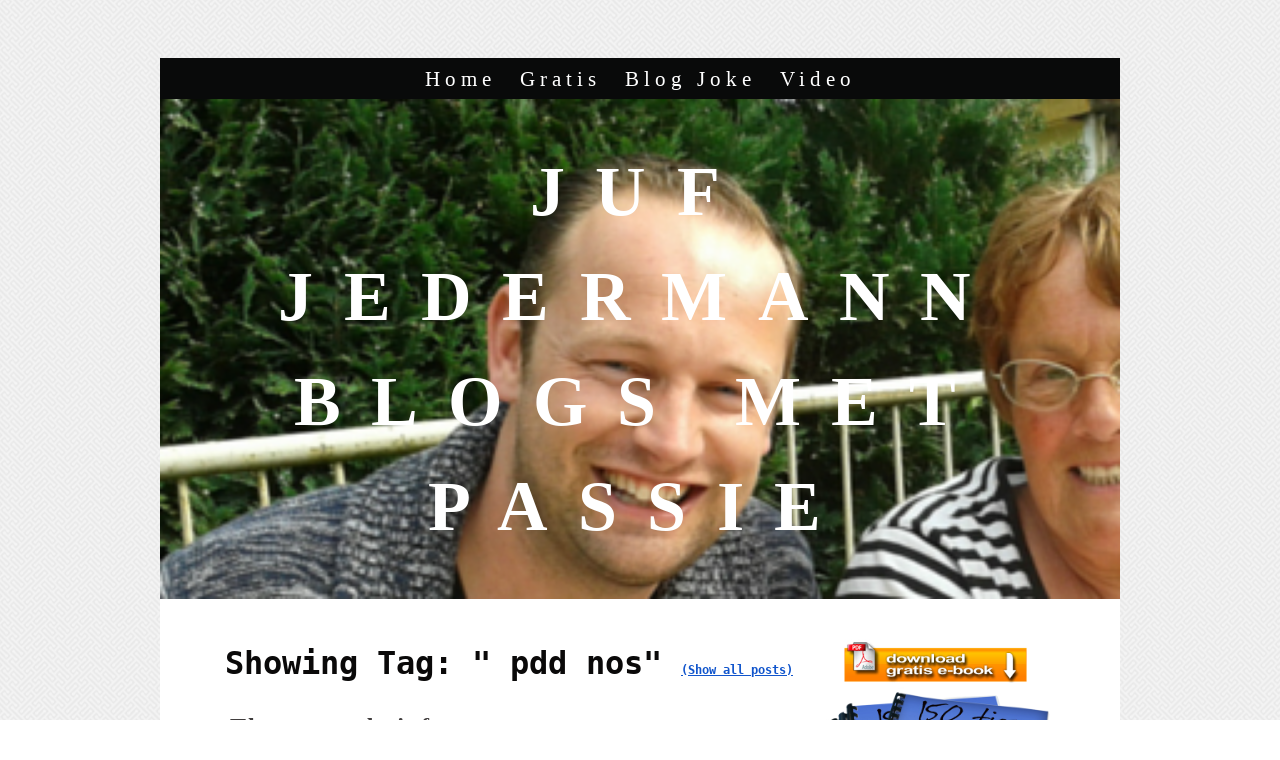

--- FILE ---
content_type: text/html; charset=utf-8
request_url: https://positiefleren.com/jufjedermann/tag/%20pdd%20nos
body_size: 11605
content:
<!DOCTYPE html>
<!--[if lt IE 7]>      <html class="no-js lt-ie9 lt-ie8 lt-ie7"> <![endif]-->
<!--[if IE 7]>         <html class="no-js lt-ie9 lt-ie8"> <![endif]-->
<!--[if IE 8]>         <html class="no-js lt-ie9"> <![endif]-->
<!--[if gt IE 8]><!--> <html class="no-js"> <!--<![endif]-->
    <head>
        <meta name="viewport" content="width=device-width, initial-scale=1.0">

        <!-- normalize and html5 boilerplate resets -->
        <link rel="stylesheet" href="templates/SuperFlat_v2/resources/css/reset.css">
        <link rel="stylesheet" href="templates/SuperFlat_v2/resources/css/less.build.css">

        <!--[if lte IE 9]>
        <script src="templates/SuperFlat_v2/resources/js/html5shiv.js"></script>
        <script src="templates/SuperFlat_v2/resources/js/html5shiv-printshiv.js"></script>
        <![endif]-->

        <meta http-equiv="content-type" content="text/html; charset=utf-8" />

  <base href="/" />

<title>Indrukwekkende Verhalen van Joke de Bruijn | Schrijf je in voor de Blog Update!</title>


  <link rel="alternate" type="application/rss+xml" title="Indrukwekkende Verhalen van Joke de Bruijn | Schrijf je in voor de Blog Update! RSS feed" href="jufjedermann.rss" />

<meta name="description" content="PositiefLeren.nl is een website vol met informatie om op een positieve manier les te geven. Neem vrijblijvend een kijkje en ontdek alle nieuwe manieren om positief voor de klas te staan!" />
<meta name="keywords" content="positief, leren, lesgeven, enthousiast, motiverend, lesidee, blog, juf, meester, inspirerend, lessen, basisschool, voortgezet onderwijs" />

  <link href="resources/150tipsecover.png" rel="shortcut icon" type="image/x-icon" />
  <link href="resources/150tipsecover.png" rel="icon" type="image/x-icon" />

  


  <style type="text/css" id="styleCSS">
    /*
    Some Style Themes enhanced with background textures provided by http://subtlepatterns.com/
*/

body {
    
    background-image: url(templates/SuperFlat_v2/resources/backgrounds/pw_maze_white.png);
    background-repeat: repeat;
    background-attachment: fixed;
    background-position: top left;
    background-size: auto;
}

/* IOS devices 'bgd-att: fixed' solution */
@media only screen and (max-device-width: 1366px) {
    .bgd-attachment-fixed {
        background-image: none;
    }
    .bgd-attachment-fixed:after {
        content: '';
        position: fixed;
        top: 0;
        left: 0;
        right: 0;
        width: 100%;
        height: 100%;
        background-image: url(templates/SuperFlat_v2/resources/backgrounds/pw_maze_white.png);
        background-repeat: repeat;
        background-position: top left;
        background-size: auto;
        z-index: -2;
    }
}

.Text_2_Default,
.yola_inner_heading_wrap {
  word-wrap: break-word;
}

.yola_bg_overlay{
    display:table;
    table-layout: fixed;
    min-height: 100vh;
    min-width: 100%;
    width:100%;
    height:100%;
}
.yola_outer_content_wrapper {
    padding-top: 50px;
    padding-right: 0px;
    padding-bottom: 50px;
    padding-left: 0px;
}
.yola_inner_bg_overlay {
    display: table-cell;
    width:100%;
    min-height: 100vh;
    
    vertical-align: top;
}

.yola_banner_wrap {
    text-align: center;
    margin: 0 auto;
}

.yola_outer_heading_wrap {
    text-align: center;
    margin: 0 auto;
    display: table;
    width:100%;
    text-align: center;
    background-attachment: scroll;
    
    max-width: 960px;
    background-position: center left;
    background-size: cover;
    background-repeat: no-repeat;
    background-image: url(resources/Joke%20de%20Bruijn%20en%20ik.png);
}

.yola_inner_heading_wrap {
    display: table-cell;
    vertical-align: middle;
    margin: 0 auto;
    text-align: center;
    
}

.yola_innermost_heading_wrap {
    margin: 0 auto;
    
    padding-top:40px;
    padding-right:60px;
    padding-bottom:40px;
    padding-left:60px;
}

.yola_banner_wrap nav {
    margin: 0 auto;
    max-width: 960px;
    padding-top:5px;
    
    padding-bottom:5px;
    
    	background-color: #090a0a;

}

.yola_inner_nav_wrap {
    margin: 0 auto;
    
}

.yola_banner_wrap nav ul.sys_navigation {
    text-align: center;
}

.yola_banner_wrap h1 {
    text-align: center;
    margin:0;
}

.yola_site_tagline {
    margin:0;
    font-family: 'Open Sans';
    
    font-size: 1.5rem;
    color: #ffffff;
    text-decoration: none;
    letter-spacing: 5px;
    line-height: 1.5em;
    text-transform: none;
    text-align: center;
}

.yola_site_tagline span {
    display: inline-block;
    margin: 20px 0 0 0;
    
    
    
    
    	background-color: #f7efef;

}

ul.sys_navigation {
    margin: 0;
    padding: 0;
    text-align: center;
}

ul.sys_navigation li {
    display: inline;
    list-style-type: none;
    margin:0 20px 0 0;
}

.yola_inner_nav_wrap ul.sys_navigation li:last-child {
    margin:0;
}

.yola_content_wrap {
    margin:0 auto;
    max-width: 960px;
    	background-color: #ffffff;

}

.yola_content_column {
	margin:0 auto;
    min-height:200px;
    
}

.yola_inner_content_column {
    padding-top:40px;
    padding-right:60px;
    padding-bottom:40px;
    padding-left:60px;
}

.yola_inner_footer_wrap {
    padding: 0 20px;
}

div[id*='sys_region_'] {
    padding-left: 0 ! important;
    padding-right: 0 ! important;
}

.yola_site_logo {
    
}

#sys_heading.yola_hide_logo img {
    display:none;
}
#sys_heading.yola_hide_logo span {
    display:inline;
}

#sys_heading.yola_show_logo img {
    display:inline;
    max-width: 100%;
    height: auto;
}
a#sys_heading.yola_show_logo {
    font-size:14px;
}
#sys_heading.yola_show_logo span {
    display:none;
}

.yola_footer_wrap {
    margin:0 auto;
    max-width: 960px;
}

.yola_footer_column {
    margin:0 auto;
    
    display: block;
}

footer {
    padding-top: 20px;
    padding-right: 60px;
    padding-bottom: 20px;
    padding-left: 60px;
    font-family: 'Open Sans';
    font-size: 0.8rem;
    color: #ffffff;
    line-height: 1.5em;
    letter-spacing: 2px;
    text-transform: none;
    	background-color: #222222;
	zoom: 1; /* hasLayout */
	background: transparent\9;
	filter:  progid:DXImageTransform.Microsoft.gradient(startColorstr='#cc222222', endColorstr='#cc222222'); /* IE 6 & 7 */
	-ms-filter: "progid:DXImageTransform.Microsoft.gradient(startColorstr='#cc222222', endColorstr='#cc222222')"; /* IE 8+ */
	background-color: rgba(34,34,34,0.80);
}

span.yola_footer_socialbuttons{
    display:inline-block;
    line-height:0;
    margin:0;
    padding:0;
    display:inline-block;
    position:static;
    float:left;
    width:146px;
    height:20px;
    display: none;
}

.sys_yola_form .submit,
.sys_yola_form input.text,
.sys_yola_form input.email,
.sys_yola_form input.tel,
.sys_yola_form input.url,
.sys_yola_form textarea {
    font-family: 'Andale Mono','monospace';
    font-size: 1rem;
    line-height: 1.5em;
    letter-spacing: 0px;
    text-transform: none;
}

div.sys_yola_form {
    padding:0 !important;
}

div.sys_yola_form form{
    margin:0 !important;
    padding:0 !important;
}

.sys_layout h2, .sys_txt h2, .sys_layout h3, .sys_txt h3, .sys_layout h4, .sys_txt h4, .sys_layout h5, .sys_txt h5, .sys_layout h6, .sys_txt h6, .sys_layout p, .sys_txt p {
    margin-top:0;
}


div[id*='sys_region_'] {
    padding:0 !important;
}

blockquote {
    margin-top: 10px;
    margin-bottom: 10px;
    margin-left: 50px;
    padding-left: 15px;
    border-left: 3px solid #0a0909;;
    
    
    color: #0a0909;
    
    
    
    
    font-style: italic;
}

.mob_menu {
  display: none;
}

.new-text-widget img, .old_text_widget img {
  max-width: 100%;
}

/* A rendered screen width > 736px excludes event the largest of mobile
 * phones such as the iPhone 6+ in landscape mode. Everything smaller than
 * these devices will have the following styles applied.
 */
@media only screen and (max-width: 736px) {
  html {
    font-size: 80%;
  }

  #sys_heading {
    word-wrap: break-word;
    word-break: break-word;
  }

  .small_device_hide {
    opacity: 0;
  }

  .yola_bg_overlay, .yola_inner_bg_overlay {
     display: block;
  }

  /* Zero out padding of the heading wrapper */
  .yola_inner_heading_wrap.top .yola_innermost_heading_wrap,
  .yola_inner_heading_wrap.bottom .yola_innermost_heading_wrap,
  .yola_inner_heading_wrap.left .yola_innermost_heading_wrap,
  .yola_inner_heading_wrap.right .yola_innermost_heading_wrap {
      padding-left: 0;
      padding-right: 0;
  }

  /* Make all image widgets center aligned */
 .Image_Default img {
      display: block;
      margin: 0 auto;
  }

  /* Center button widgets in column dividers */
  .column_divider .sys_button {
      text-align: center;
  }

  /* Make column dividers snap to one over another */
  .yola_inner_heading_wrap.left #yola_heading_block, .yola_inner_heading_wrap.right #yola_heading_block {
      float: none;
  }

  #sys_heading {
      word-wrap: break-word;
      word-break: break-word;
  }

  body .column_divider .left, body .column_divider .right {
      width: 100%;
      padding-left: 0;
      padding-right: 0;
  }

  .mob_menu a:visited {
      color: #fff;
  }

  .mob_menu {
      display: block;
      background-color: #fff;
      z-index: 1;
      
      
      background: rgba(9,10,10,1.00);
  }

  .mob_menu.menu_open {
      position: absolute;
      min-height: 100%;
      
      margin: 0;
      top: 0;
      left: 0;
      right: 0;
  }

  .mob_menu.menu_open ~ header {
    display: none;
  }

  .yola_outer_content_wrapper {
      display: block;
      padding-top: 0;
  }

  .mob_menu_overlay {
      display: none;
  }

  .menu_open .mob_menu_overlay  {
      display: block;
  }

  .mob_menu_toggle {
      display: block;
      padding-top: 5%;
      padding-bottom: 6%;
      text-align: center;
      color: #666;
      cursor: pointer;
  }
  .mob_submenu_toggle {
      list-style: none;
      text-align: center;
      padding: 0;
      margin: 0;
  }
  #sys_heading span {
      font-size: 35px;
  }
  .sys_navigation {
      display: none;
  }

  .mobile_ham {
      stroke: #ffffff;
  }

  .mobile_quit {
      display: none;
  }

  .menu_open .mobile_ham {
      display: none;
  }

  .menu_open .mobile_quit {
      display: inline;
      stroke: #ffffff;
  }

  .mob_menu_list {
      font-family: 'Open Sans';
      font-weight: lighter;
      margin: 0;
      font-size: 2.2em;
      line-height: 2;
      letter-spacing: 0.1em;
      list-style: none;
      text-align: center;
      padding: 0;
      -webkit-animation-duration: .2s;
      -webkit-animation-fill-mode: both;
      -webkit-animation-name: fadeInUp;
      -moz-animation-duration: .2s;
      -moz-animation-fill-mode: both;
      -moz-animation-name: fadeInUp;
      -o-animation-duration: .2s;
      -o-animation-fill-mode: both;
      -o-animation-name: fadeInUp;
      animation-duration: .2s;
      animation-fill-mode: both;
      animation-name: fadeInUp;
  }

  .mob_menu_overlay .mob_menu_list a {
      color: #ffffff;
  }

  .mob_more_toggle {
      cursor: pointer;
      background: none;
      border: none;
      outline: none;
      padding: 8px;
      margin-bottom: -2.5%;
      margin-left: 0.5%;
      stroke: #ffffff;
  }

  .up_arrow {
      display: none;
  }

  .sub_menu_open svg .down_arrow {
      display: none;
  }

  .sub_menu_open .up_arrow {
      display: inline;
  }

  .mob_menu_overlay .mob_menu_list .selected a {
      color: #ffffff;
  }

  .sub_menu_open a {
      color: #ffffff;
  }

  .mob_menu_list .sub_menu_open a {
      color: #ffffff;
  }

  .sub_menu_open .mob_more_toggle {
      stroke: #ffffff;
  }

  .mob_submenu_list {
      font-family: 'Open Sans';
      font-weight: lighter;
      list-style: none;
      text-align: center;
      padding: 0 0 5% 0;
      margin: 0;
      line-height: 1.6;
      display: none;
      -webkit-animation-duration: .2s;
      -webkit-animation-fill-mode: both;
      -webkit-animation-name: fadeInUp;
      -moz-animation-duration: .2s;
      -moz-animation-fill-mode: both;
      -moz-animation-name: fadeInUp;
      -o-animation-duration: .2s;
      -o-animation-fill-mode: both;
      -o-animation-name: fadeInUp;
      animation-duration: .2s;
      animation-fill-mode: both
      animation-name: fadeInUp;
  }

  .sub_menu_open .mob_submenu_list{
      display: block;
  }

  .mob_submenu_items {
      font-size: 0.75em;
  }
  .mob_menu_list .mob_nav_selected {
      color: #ffffff;
  }

  .menu_open ~ .yola_outer_content_wrapper {
      display: none;
  }

  .new-text-widget img, .old_text_widget img {
    height: auto;
  }

  @-webkit-keyframes fadeInUp {
    0% {
      opacity: 0;
      -webkit-transform: translate3d(0, 100%, 0);
      transform: translate3d(0, 100%, 0);
    }
    100% {
      opacity: 1;
      -webkit-transform: none;
      transform: none;
    }
  }

  @-moz-keyframes fadeInUp {
    0% {
      opacity: 0;
      -moz-transform: translate3d(0, 100%, 0);
      transform: translate3d(0, 100%, 0);
    }
    100% {
      opacity: 1;
      -moz-transform: none;
      transform: none;
    }
  }

  @-o-keyframes fadeInUp {
    0% {
      opacity: 0;
      -o-transform: translate3d(0, 100%, 0);
      transform: translate3d(0, 100%, 0);
    }
    100% {
      opacity: 1;
      -o-transform: none;
      transform: none;
    }
  }

  @keyframes fadeInUp {
    0% {
      opacity: 0;
      transform: translate3d(0, 100%, 0);
    }
    100% {
      opacity: 1;
      transform: none;
    }
  }

}
  </style>


<script src="//ajax.googleapis.com/ajax/libs/webfont/1.4.2/webfont.js" type="text/javascript"></script>

      <style type="text/css">
      @import url("//fonts.sitebuilderhost.net/css?family=Allerta%3Aregular|Voltaire%3Aregular|Open+Sans%3Aregular&subset=latin,latin-ext");
    </style>
  
  <style type="text/css" id="styleOverrides">
    /* ======================
*
*  Site Style Settings
*
=========================*/
/* Paragraph text (p) */

.content p, #content p, .HTML_Default p, .Text_Default p, .sys_txt p, .sys_txt a, .sys_layout p, .sys_txt, .sys_layout  {
    font-family: 'Andale Mono','monospace';
    
    font-size: 1rem;
    color: #0a0909;
    line-height: 1.5em;
    letter-spacing: 0px;
    text-transform: none;
}

/* Navigation */
.sys_navigation a, .ys_menu_2, div#menu ul, div#menu ul li a, ul.sys_navigation li a, div.sys_navigation ul li.selected a, div.sys_navigation ul li a, #navigation li a, div.ys_menu ul a:link, div.ys_menu ul a:visited, div.ys_nav ul li a, #sys_banner ul li a {
    font-family: 'Open Sans';
    
    font-size: 1.3rem;
    color: #ffffff;
    text-decoration: none;
    letter-spacing: 5px;
    line-height: 1.5em;
    text-transform: none;
}


/* Navigation:selected */
div.sys_navigation ul li.selected a, div#menu ul li.selected a, #navigation li.selected a, div.ys_menu ul li.selected a:link, div.ys_menu ul li.selected a:visited, div.ys_nav ul li.selected a, #sys_banner ul li.selected a {
    color: #ffffff;
}

/* Navigation:hover */
div.sys_navigation ul li a:hover, div#menu ul li a:hover, #navigation li a:hover, div.ys_menu ul a:hover, div.ys_nav ul li a:hover, div.ys_menu ul li a:hover, #sys_banner ul li a:hover {
    color: #ffffff;
}

/* Site Title */
#sys_heading, a#sys_heading, #sys_banner h1 a, #header h1 a, div#heading h1 a {
    font-family: 'Voltaire';
    
    font-size: 4.4rem;
    color: #ffffff;
    text-decoration: none;
    letter-spacing: 1.9rem;
    line-height: 1.5em;
    text-transform: uppercase;
}

/* Hyperlinks (a, a:hover, a:visited) */
a, .sys_txt a:link, .sys_layout a:link {color: #1155cc;}
a, .sys_txt a:link, .sys_layout a:link {text-decoration: underline;}
a:visited, .sys_txt a:visited, .sys_layout a:visited {color: #1155cc;}
a:hover, .sys_txt a:hover, .sys_layout a:hover {color: #1155cc;}
a:hover, .sys_txt a:hover, .sys_layout a:hover {text-decoration: underline;}

/* Headings (h2, h3, h4, h5, h6) */
.sys_layout h2, .sys_txt h2 {
    font-family: 'Allerta';
    
    font-size: 1.5rem;
    color: #403d3d;
    text-decoration: none;
    letter-spacing: 2px;
    line-height: 1.5em;
    text-transform: none;
}

.sys_layout h2 a, .sys_layout h2 a:link, .sys_layout h2 a:hover, .sys_layout h2 a:visited {
    font-family: 'Allerta';
    
    font-size: 1.5rem;
    color: #403d3d;
    letter-spacing: 2px;
    line-height: 1.5em;
    text-transform: none;
}

.sys_layout h3, .sys_txt h3 {
    font-family: 'Allerta';
    
    font-size: 1.2rem;
    color: #4d4d4d;
    text-decoration: none;
    letter-spacing: 2px;
    line-height: 1.5em;
    text-transform: none;
}

.sys_layout h3 a, .sys_layout h3 a:link, .sys_layout h3 a:hover, .sys_layout h3 a:visited {
    font-family: 'Allerta';
    
    font-size: 1.2rem;
    color: #4d4d4d;
    letter-spacing: 2px;
    line-height: 1.5em;
    text-transform: none;
}

.sys_layout h4, .sys_txt h4 {
    font-family: 'Allerta';
    
    font-size: 1rem;
    color: #4d4d4d;
    text-decoration: none;
    letter-spacing: 2px;
    line-height: 1.5em;
    text-transform: none;
}

.sys_layout h4 a, .sys_layout h4 a:link, .sys_layout h4 a:hover, .sys_layout h4 a:visited {
    font-family: 'Allerta';
    
    font-size: 1rem;
    color: #4d4d4d;
    letter-spacing: 2px;
    line-height: 1.5em;
    text-transform: none;
}

.sys_layout h5, .sys_txt h5 {
    font-family: 'Allerta';
    
    font-size: 0.8rem;
    color: #4d4d4d;
    text-decoration: none;
    letter-spacing: 2px;
    line-height: 1.5em;
    text-transform: none;
}

.sys_layout h5 a, .sys_layout h5 a:link, .sys_layout h5 a:hover, .sys_layout h5 a:visited {
    font-family: 'Allerta';
    
    font-size: 0.8rem;
    color: #4d4d4d;
    letter-spacing: 2px;
    line-height: 1.5em;
    text-transform: none;
}

.sys_layout h6, .sys_txt h6 {
    font-family: 'Allerta';
    
    font-size: 0.7rem;
    color: #4d4d4d;
    text-decoration: none;
    letter-spacing: 2px;
    line-height: 1.5em;
    text-transform: none;
}

.sys_layout h6 a, .sys_layout h6 a:link, .sys_layout h6 a:hover, .sys_layout h6 a:visited {
    font-family: 'Allerta';
    
    font-size: 0.7rem;
    color: #4d4d4d;
    letter-spacing: 2px;
    line-height: 1.5em;
    text-transform: none;
}

/*button widget*/
.sys_layout .sys_button a, .sys_layout .sys_button a:link, .sys_layout .sys_button a:visited {
    display:inline-block;
    text-decoration: none;
}
.sys_layout .sys_button a:link, .sys_layout .sys_button a:visited {
    cursor:pointer;
}
.sys_layout .sys_button a {
    cursor:default;
}

.sys_layout .sys_button.square a, .sys_layout .sys_button.square a:link {
    border-radius:0px;
}
.sys_layout .sys_button.rounded a, .sys_layout .sys_button.rounded a:link {
    border-radius:3px;
}
.sys_layout .sys_button.pill a, .sys_layout .sys_button.pill a:link {
    border-radius:90px;
}

/*button sizes*/
.sys_layout .sys_button.small a, .sys_layout .sys_button.small a:link, .sys_layout .sys_button.small a:visited {font-size: 0.8rem;padding-top:0.6rem;padding-bottom:0.6rem;padding-left:1.5rem;padding-right:1.5rem;}
.sys_layout .sys_button.medium a, .sys_layout .sys_button.medium a:link, .sys_layout .sys_button.medium a:visited {font-size: 0.9rem;padding-top:0.9rem;padding-bottom:0.9rem;padding-left:2.3rem;padding-right:2.3rem;}
.sys_layout .sys_button.large a, .sys_layout .sys_button.large a:link, .sys_layout .sys_button.large a:visited {font-size: 1.3rem;padding-top:1.3rem;padding-bottom:1.3rem;padding-left:3.1rem;padding-right:3.1rem;}

/*button styles:small*/
.sys_layout .sys_button.small.outline a, .sys_layout .sys_button.small.outline a:link {
    border-color:#333333;
    color: #333333;
    border-style: solid;
    border-width: 2px;
}
.sys_layout .sys_button.small.outline a:visited {
    color: #333333;
}
.sys_layout .sys_button.small.solid a, .sys_layout .sys_button.small.solid a:link {
    	background-color: #333333;

    color: #ffffff;
    border-color:#333333;
    border-style: solid;
    border-width: 2px;
}
.sys_layout .sys_button.small.solid a:visited {
    color: #ffffff;
}
.sys_layout .sys_button.small.outline a:hover {
    background-color: #333333;
    color: #ffffff;
    text-decoration: none;
}

/*button styles:medium*/
.sys_layout .sys_button.medium.outline a, .sys_layout .sys_button.medium.outline a:link {
    border-color:#333333;
    color: #333333;
    border-style: solid;
    border-width: 2px;
}
.sys_layout .sys_button.medium.outline a:visited {
    color: #333333;
}
.sys_layout .sys_button.medium.solid a, .sys_layout .sys_button.medium.solid a:link {
    	background-color: #333333;

    color: #ffffff;
    border-color:#333333;
    border-style: solid;
    border-width: 2px;
}
.sys_layout .sys_button.medium.solid a:visited {
    color: #ffffff;
}
.sys_layout .sys_button.medium.outline a:hover {
    background-color: #333333;
    color: #ffffff;
    text-decoration: none;
}
/*button styles:large*/
.sys_layout .sys_button.large.outline a, .sys_layout .sys_button.large.outline a:link {
    border-color:#333333;
    color: #333333;
    border-style: solid;
    border-width: 2px;
}
.sys_layout .sys_button.large.outline a:visited {
    color: #333333;
}
.sys_layout .sys_button.large.solid a, .sys_layout .sys_button.large.solid a:link {
    	background-color: #333333;

    color: #ffffff;
    border-color:#333333;
    border-style: solid;
    border-width: 2px;
}
.sys_layout .sys_button.large.solid a:visited {
    color: #ffffff;
}
.sys_layout .sys_button.large.outline a:hover {
    background-color: #333333;
    color: #ffffff;
    text-decoration: none;
}

.sys_layout .sys_button.solid a:hover {
    text-decoration: none;
    opacity: .8;
}  </style>

  



<script type="text/javascript" src="//ajax.googleapis.com/ajax/libs/jquery/1.11.1/jquery.min.js"></script>
<script type="text/javascript">window.jQuery || document.write('<script src="/components/bower_components/jquery/dist/jquery.js"><\/script>')</script>
<link rel="stylesheet" type="text/css" href="classes/commons/resources/flyoutmenu/flyoutmenu.css?1001142" />
<script type="text/javascript" src="classes/commons/resources/flyoutmenu/flyoutmenu.js?1001142"></script>
<link rel="stylesheet" type="text/css" href="classes/commons/resources/global/global.css?1001142" />


<script type="text/javascript">
  var swRegisterManager = {
    goals: [],
    add: function(swGoalRegister) {
      this.goals.push(swGoalRegister);
    },
    registerGoals: function() {
      while(this.goals.length) {
        this.goals.shift().call();
      }
    }
  };

  window.swPostRegister = swRegisterManager.registerGoals.bind(swRegisterManager);
</script>

  
  
  <link rel="stylesheet" type="text/css" href="classes/components/BlogWidget/layouts/Default/Default.css?1001142" />
  
  
  
  
  
  
  
  <link rel="stylesheet" type="text/css" href="classes/components/Image/layouts/Default/Default.css?1001142" />
  
  
  
  
  
  
  

    </head>
    <body id="sys_background" lang="nl" class="bgd-attachment-fixed">
        
        <div class="yola_bg_overlay">
            <div class="yola_inner_bg_overlay">
              <div class="yola_outer_content_wrapper">
                                        <nav class="mob_menu">
                      <div class="mob_menu_toggle"><!--Mobile Nav Toggle-->
                          <svg class="mobile_ham" width="40" height="25">
                            <line x1="0" y1="3" x2="40" y2="3" stroke-width="2"/>
                            <line x1="0" y1="13" x2="40" y2="13" stroke-width="2"/>
                            <line x1="0" y1="23" x2="40" y2="23" stroke-width="2"/>
                          </svg>
                          <svg class="mobile_quit" width="26" height="50">
                              <line x1="0" y1="1" x2="26" y2="25" stroke-width="2"/>
                              <line x1="0" y1="25" x2="26" y2="1" stroke-width="2"/>
                          </svg>
                      </div>
                      <div class="mob_menu_overlay"> <!--Mobile Nav Overlay-->
                          <ul class="mob_menu_list">
      <li class="">
      <a href="./" title="Ontdek hier alles om Positief voor je groep te staan...">Home</a>
          </li>
      <li class="">
      <a href="gratis.php" title="Ontdek mijn gratis Ebook">Gratis</a>
          </li>
      <li class="selected">
      <a href="jufjedermann.php" title="Lees de prachtige praktijkverhalen van Juf Jedermann">Blog Joke</a>
          </li>
      <li class="">
      <a href="video.php" title="Video">Video</a>
          </li>
  </ul>
                      </div>
                    </nav>
                    
                    <header role="banner">
                                                <div class="yola_banner_wrap">
                            <nav role="navigation">
                                <div class="yola_inner_nav_wrap">
                                    <div class='sys_navigation'>
                                        <ul class="sys_navigation">
                    <li id="ys_menu_0">
                    <a href="./" title="Ontdek hier alles om Positief voor je groep te staan...">Home</a>
        </li>
                    <li id="ys_menu_1">
                    <a href="gratis.php" title="Ontdek mijn gratis Ebook">Gratis</a>
        </li>
                    <li id="ys_menu_2"class="selected">
                    <a href="jufjedermann.php" title="Lees de prachtige praktijkverhalen van Juf Jedermann">Blog Joke</a>
        </li>
                    <li id="ys_menu_3">
                    <a href="video.php" title="Video">Video</a>
        </li>
    </ul>
                    
<script>
/* jshint ignore:start */
$(document).ready(function() {
    flyoutMenu.initFlyoutMenu(
        [{"name":"Home","title":"Ontdek hier alles om Positief voor je groep te staan...","href":".\/","children":[]},{"name":"Gratis","title":"Ontdek mijn gratis Ebook","href":"gratis.php","children":[]},{"name":"Blog Joke","title":"Lees de prachtige praktijkverhalen van Juf Jedermann","href":"jufjedermann.php","children":[]},{"name":"Video","title":"Video","href":"video.php","children":[]}]
    , 'flyover');
});
/* jshint ignore:end */
</script>

                                    </div>
                                    <div style="clear:both;"></div>
                                </div>
                            </nav>
                            <div id="sys_banner" class="yola_outer_heading_wrap">
                                <div class="yola_inner_heading_wrap">
                                    <div class="yola_innermost_heading_wrap">
                                        <h1>
                                            <a id="sys_heading" class="yola_hide_logo" href="./">
                                                <img class="yola_site_logo" src="" alt="Juf Jedermann Blogs Met Passie" >
                                                <span>Juf Jedermann Blogs Met Passie</span>
                                            </a>
                                        </h1>
                                        <h2 class="yola_site_tagline" style="display:none"><span></span></h2>
                                    </div>
                                </div>
                            </div>
                        </div>
                        
                    </header>

                    <main class="yola_content_wrap" role="main">
                        <div class="yola_content_column">
                            <div class="yola_inner_content_column clearFix">
                                <style media="screen">
  .layout_2-column {
    width: 100%;
    padding: 0;
    margin: 0;
    border-collapse: separate;
    -moz-box-sizing: border-box;
    -webkit-box-sizing: border-box;
    box-sizing: border-box;
  }

  .layout_2-column:after {
    content: "";
    display: table;
    clear: both;
  }

  .zone_left, .zone_right {
    margin: 0;
    vertical-align: top;
    line-height: normal;
    min-width: 100px;
    float: left;
    -moz-box-sizing: border-box;
    -webkit-box-sizing: border-box;
    box-sizing: border-box;
  }

  .zone_left {
    padding-right: 2.5px;
    width: 70%;
  }

  .zone_right {
    padding-left: 2.5px;
    width: 30%;
  }


  @media only screen and (max-width: 736px) {
    .zone_left, .zone_right {
      width: 100%;
      padding: 2.5px 0;
    }
  }
</style>

<div class="layout_2-column sys_layout">
    <div class="zone_left">
        <div id="sys_region_1" ><div id="Ie9c8f6c2167b4619a5125000e4668bf6" style="display:block;clear: both;text-align:left;" class="HTML_Default">    <div id="Ie9c8f6c2167b4619a5125000e4668bf6_html" class="responsive_embed"><script data-ad-client="ca-pub-6293361831613875" async src="https://pagead2.googlesyndication.com/pagead/js/adsbygoogle.js"></script>
</div>

    </div><div id="I216" style="display:block;clear: both;text-align:left;margin:0 0 0 0;" class="BlogWidget_Default"><style type="text/css">
  .post-footer{
    margin: 7px 0 7px 0;
    border: 1px solid #D7D7D7;
    font-size:12px;
    padding:3px;
    background-color: #f0f0f0;
  }

  .p-new{
    float:left;
    width:40%;
    padding:5px;
  }

  .p-old{
    float:right;
    width:40%;
    padding:5px;
  }

  .blog-pagination{
    padding-top:20px;
  }

  .blog-h1{
    margin: 7px 0 10px 0;
  }

  .blog_rss{
    text-align:right;
    font-size:11px;
  }

  .blog_rss img{
    border:none;
    vertical-align: middle;
  }
</style>

<div class="sys_txt">

<div class="sys_blog">

  <div class="post">
    <h1 class="blog-h1">Showing Tag: " pdd nos" <a href="jufjedermann.php" style="font-size:12px;">(Show all posts)</a></h1>
  </div>



  
  <div class="post">

          <h2><a href="jufjedermann/thee-voor-de-juf" target="_self" title="Thee voor de juf">Thee voor de juf</a>
    
        <h1 class='h1spacer'></h1>
    
    </h2>

    <div style="font-size:11px;padding-left:5px;">Gepost door Juf Jedermann op vrijdag, mei 18, 2012,

              In :
                      <a href="jufjedermann/category/Juf%20Jedermann" target="_self" title="Bladeren per categorie: Juf Jedermann">Juf Jedermann</a>&nbsp;
                
    </div>

    <div class="postcontent" style="height:auto;overflow:hidden;">
      <P style="MARGIN: 0cm 0cm 10pt"><FONT size=3 face=Calibri>‘Juf, zal ik thee voor je halen? Michiel staat de laatste weken op de meest onverwachte momenten naast haar met deze vraag. Ze vindt het erg lief van hem, want ze heeft de neiging te veel in haar werk op te gaan en dan vergeet ze nog wel eens drinken te halen. Dat hij thee in plaats van koffie aanbiedt, neemt ze maar op de koop toe. Ze heeft in het begin geprobeerd uit te leggen dat ze liever koffie drinkt, maar al het positiefs dat zij over thee zegt wordt onthouden en alles wat met koffie...</font></p> <br /><a href="jufjedermann/thee-voor-de-juf" target="_self" title="Lees verder...">Lees verder ...</a>
    </div>

       <div style="clear:both;height:0px;">&nbsp;</div>

  </div>

  



  <div class="blog-pagination">
    <a href="jufjedermann.php" title="Terug naar posten" target="_self">&laquo; Terug naar posten</a>
  </div>



<div style="clear:both;">&nbsp;</div>

</div>

</div></div><div id="I971" style="display:block;clear: both;text-align:left;" class="Social_Facebook_Comments_Default"><div id="facebook-comments-widget">
    <div id="fb-root"></div>

    <script>
        (function(d, s, id) {
            var js, fjs = d.getElementsByTagName(s)[0];
            if (d.getElementById(id)) {return;}
            js = d.createElement(s); js.id = id;
            js.src = "//connect.facebook.net/nl_NL/all.js#xfbml=1&appId=143188845760047";
            fjs.parentNode.insertBefore(js, fjs);
        }(document, 'script', 'facebook-jssdk'));
    </script>


  <!--   Even with data-width set to 100%, Facebook will still build their
    comments iframe's width to be the pixel number of the current parent
    container's width. This styling is to override Facebook's iframer width
    style, allowing the widget to resize to the width of its parent container. -->
    <style type="text/css">
        .fb-comments,
        .fb-comments iframe[style],
        .fb-comments span,
        .fb-comments iframe span[style] {
            width: 100% !important;
        }
    </style>

    <div class="fb-comments" data-href="https://positiefleren.com/jufjedermann/tag/%20pdd%20nos" data-num-posts="10" data-width="100%" data-colorscheme="light"></div>

</div></div><div id="I852" style="display:block;clear: both;text-align:center;margin:10px 10px 10px 10px;" class="Social_LikeStrip_Default">    <div class="social-share-container" style="text-align: center;">
            <span class="individual-social-share">

                <script type="text/javascript" src="//platform.twitter.com/widgets.js"></script>
                <a href="https://twitter.com/share" class="twitter-share-button" data-lang="nl" data-count="horizontal">Tweet</a>

            </span>
            <span class="individual-social-share">

                <div>
                    <iframe src="//www.facebook.com/plugins/like.php?send=false&amp;href=https%3A%2F%2Fpositiefleren.com%2Fjufjedermann%2Ftag%2F%2520pdd%2520nos&amp;layout=button_count&amp;show_faces=false&amp;action=like&amp;width=92&amp;height=20&amp;locale=nl_NL" scrolling="no" frameborder="0" style="border:none;overflow:hidden;width:92px;height:20px;" allowTransparency="true"></iframe>
                </div>

            </span>
            <span class="individual-social-share">

                <script type="text/javascript" src="https://apis.google.com/js/plusone.js">
                  {lang: 'nl'}
                </script>
                <g:plusone size="medium" count="true"></g:plusone>
                <script type="text/javascript">gapi.plusone.go();</script>

            </span>
    </div></div><div id="I851" style="display:block;clear: both;" class="Text_Default"><style>.old_text_widget img {max-width: 100%;height: auto;}.old_text_wdiget {margin: 0;padding: 0;overflow: hidden;color: ;font: ;background-color: ;}</style><div id="I851_sys_txt" class="sys_txt old_text_widget clear_fix"><P>&nbsp;</P></div></div><div id="I733" style="display:block;clear: both;margin:10px 10px 10px 10px;" class="Panel_Default">    <style id='yola-panel-style-I733' type='text/css'>

                div#yola-panel-inner-I733,
        div#yola-panel-inner-I733 p,
        div#yola-panel-inner-I733 .sys_txt,
        .content div#yola-panel-inner-I733 p,
        #content div#yola-panel-inner-I733 p,
        div#yola-panel-inner-I733 .HTML_Default p,
        div#yola-panel-inner-I733 .Text_Default p,
        div#yola-panel-inner-I733 .sys_txt p,
        div#yola-panel-inner-I733 .sys_txt p a,
        div#content div#yola-panel-inner-I733 p{
            color:#222;
        }
        
                div#yola-panel-inner-I733 h1,
        div#yola-panel-inner-I733 h2,
        div#yola-panel-inner-I733 h3,
        div#yola-panel-inner-I733 h4,
        div#yola-panel-inner-I733 h5,
        div#yola-panel-inner-I733 h6,
        div#yola-panel-inner-I733 .sys_txt h1,
        div#yola-panel-inner-I733 .sys_txt h2,
        div#yola-panel-inner-I733 .sys_txt h3,
        div#yola-panel-inner-I733 .sys_txt h4,
        div#yola-panel-inner-I733 .sys_txt h5,
        div#yola-panel-inner-I733 .sys_txt h6{
            color:#222;
        }
        
                div#yola-panel-inner-I733 a,
        div#yola-panel-inner-I733 .sys_txt a{
            color:#fff;
        }
        
                div#yola-panel-inner-I733 a:hover,
        div#yola-panel-inner-I733 .sys_txt a:hover{
            color:#fff;
        }
        
        
        #yola-panel-I733 {
            border:1px solid #7ca6e7;-webkit-border-radius:7px;-khtml-border-radius:7px;-moz-border-radius:7px;-ms-border-radius:7px;-o-border-radius:7px;border-radius:7px;-webkit-box-shadow:0 1px 2px rgba(0, 0, 0, .5);-moz-box-shadow:0 1px 2px rgba(0, 0, 0, .5);box-shadow:0 1px 2px rgba(0, 0, 0, .5);min-height: 0;position:relative;
        }

        #yola-panel-inner-I733 {
            -webkit-border-radius:6px;-khtml-border-radius:6px;-moz-border-radius:6px;-ms-border-radius:6px;-o-border-radius:6px;border-radius:6px;padding:20px 20px 20px 20px;position:relative;
        }

                    #yola-panel-background-I733 {
                                    background:#aed6fe;background:#aed6fe -webkit-linear-gradient(top, #aed6fe 0%, #7ca6e7 100%);background:#aed6fe  -khtml-linear-gradient(top, #aed6fe 0%, #7ca6e7 100%);background:#aed6fe    -moz-linear-gradient(top, #aed6fe 0%, #7ca6e7 100%);background:#aed6fe     -ms-linear-gradient(top, #aed6fe 0%, #7ca6e7 100%);background:#aed6fe      -o-linear-gradient(top, #aed6fe 0%, #7ca6e7 100%);background:#aed6fe         linear-gradient(top, #aed6fe 0%, #7ca6e7 100%);-webkit-border-radius:6px;-khtml-border-radius:6px;-moz-border-radius:6px;-ms-border-radius:6px;-o-border-radius:6px;border-radius:6px;background-position:top left;background-repeat:repeat;position:absolute;top:0;left:0;right:0;bottom:0;overflow:hidden;pointer-events:none;touch-action:none;
                            }
        
        
            </style>

    <div id='yola-panel-I733'>
                    <div
                id='yola-panel-background-I733'
                            >
                                            </div>
                <div id='yola-panel-inner-I733'>
            <div id="Panel_I733" style="text-align:left; vertical-align:top;" ><div id="I734" style="display:block;clear: both;" class="Layout1_Default"><style>.column_I734 {width: 100%;-moz-box-sizing:border-box;-webkit-box-sizing: border-box;box-sizing:border-box;}.column_I734:after {content: "";display: table;clear: both;}.column_I734 .left {text-align: left;vertical-align: top;width: 43.15424610051993%;padding: 0;float: left;-moz-box-sizing: border-box;-webkit-box-sizing: border-box;box-sizing:border-box;}.column_I734 .right {vertical-align: top;width: 56.84575389948007%;padding: 0;float: left;-moz-box-sizing: border-box;-webkit-box-sizing: border-box;box-sizing: border-box;}</style><div class="column_I734 column_divider" ><div id="Left_I734" class="left" ><div id="I736" style="display:block;clear: both;text-align:center;" class="Image_Default"><style>#I736_img {-moz-box-sizing: border-box;-webkit-box-sizing: border-box;box-sizing: border-box;width: 187px;border:none;max-width: 100%;height: auto;}</style><img id="I736_img" src="resources/Juf%20Jedermann%20Blog%20Update.png.opt187x103o0%2C0s187x103.png"  alt="Juf Jedermann Blog Update"  /></div><div id="I737" style="display:block;clear: both;text-align:center;" class="HTML_Default">    <div id="I737_html" class="responsive_embed"><form id="subscribe" method="post" action="http://app.enormail.eu/external/subscribe/ad96774023127f658e4cad3dc2a9f065">
<label for="name">vul hier je voornaam in...</label><br/>
<input type="text" id="name" class="textfield" name="name" value="" /><br/>
<label for="email">vul hier je emailadres in...</label><br/>
<input type="text" id="email" class="textfield" name="email" value="" /><br/>
<input type="hidden" id="c" name="c" value="4123dd47366ba5471cc53fd0ed3cf5a9" />
<input type="hidden" id="g" name="g" value="b49e2b5d6e15b02a60685b4b9d912ade" />
<input type="submit" value="Aanmelden Blog Update" class="submit-btn" />
</form> 

</div>

    </div></div><div id="Right_I734" class="right" ><div id="I735" style="display:block;clear: both;" class="Text_Default"><style>.old_text_widget img {max-width: 100%;height: auto;}.old_text_wdiget {margin: 0;padding: 0;overflow: hidden;color: ;font: ;background-color: ;}</style><div id="I735_sys_txt" class="sys_txt old_text_widget clear_fix"><P><SPAN style="FONT-FAMILY: Calibri; FONT-SIZE: 16pt"><FONT color=#000000><FONT size=4>Heb jij ook genoten van dit verhaal? Meld je dan (net als&nbsp;101 anderen) direct&nbsp;<STRONG>GRATIS</STRONG> aan voor de&nbsp;<STRONG>Juf Jederman Blog Update</STRONG>. </FONT></FONT></SPAN></P> 
<P><SPAN style="FONT-FAMILY: Calibri; FONT-SIZE: 16pt"><FONT color=#000000><FONT size=4><STRONG>Vul hier links</STRONG> <STRONG>je voornaam en emailadres</STRONG> in en&nbsp;ontvang één keer in de week een nieuw verhaal van Joke de Bruijn!</FONT></FONT></SPAN></P></div></div></div></div></div></div>
        </div>
    </div>

    
    
</div></div>
    </div>
    <div class="zone_right">
        <div id="sys_region_2" ><div id="I332" style="display:block;clear: both;text-align:center;margin:0 0 0 0;" class="Image_Default"><a href="https://app.enormail.eu/subscribe/1c9bb47e8ace35484d94d0ed9ad8ff48"><style>#I332_img {-moz-box-sizing: border-box;-webkit-box-sizing: border-box;box-sizing: border-box;width: 185px;border:none;max-width: 100%;height: auto;}</style><img id="I332_img" src="resources/download-gratis-ebook.jpg"  /></a></div><div id="I331" style="display:block;clear: both;text-align:center;margin:0 0 0 0;" class="Image_Default"><a href="https://app.enormail.eu/subscribe/1c9bb47e8ace35484d94d0ed9ad8ff48"><style>#I331_img {-moz-box-sizing: border-box;-webkit-box-sizing: border-box;box-sizing: border-box;width: 247px;border:none;max-width: 100%;height: auto;}</style><img id="I331_img" src="resources/150tipsecover.png.opt247x233o0%2C0s247x233.png"  /></a></div><div id="I47cb6a540c584072b23b9402fd0869b6" style="display:block;clear: both;" class="Text_Default"><style>.old_text_widget img {max-width: 100%;height: auto;}.old_text_wdiget {margin: 0;padding: 0;overflow: hidden;color: ;font: ;background-color: ;}</style><div id="I47cb6a540c584072b23b9402fd0869b6_sys_txt" class="sys_txt old_text_widget clear_fix"></div></div><div id="Iaff948466eeb404d86c859a05031f9ac" style="display:block;clear: both;text-align:center;" class="Image_Default"><style>#Iaff948466eeb404d86c859a05031f9ac_img {-moz-box-sizing: border-box;-webkit-box-sizing: border-box;box-sizing: border-box;width: 210px;border:none;max-width: 100%;height: auto;}</style><img id="Iaff948466eeb404d86c859a05031f9ac_img" src="resources/processed-4d0ddc4b-c0b5-4b7b-b284-e1d2329d0d66_S9lN1rF2.jpeg.opt210x280o0%2C0s210x280.jpeg"  /></div><div id="I219" style="display:block;clear: both;" class="Text_Default"><style>.old_text_widget img {max-width: 100%;height: auto;}.old_text_wdiget {margin: 0;padding: 0;overflow: hidden;color: ;font: ;background-color: ;}</style><div id="I219_sys_txt" class="sys_txt old_text_widget clear_fix"><p class=""><font face="Arial,Arial Unicode MS"><font size="3"><span style="FONT-FAMILY: Arial"><font style="FONT-SIZE: 14px"><font style="FONT-SIZE: 18px"><span style="FONT-FAMILY: Arial" $$hash="5817"><font style="FONT-SIZE: 14px" $$hash="5816"><font style="FONT-SIZE: 18px" $$hash="5815"></font></font></span></font></font></span></font></font>&nbsp;</p> 
<p class=""><font style=""><font style=""><font style=""><span style="font-family: Arial; font-size: 18px;" $$hash="5817"><font style="FONT-SIZE: 14px" $$hash="5816"><font style="FONT-SIZE: 18px" $$hash="5815">Joke de Bruijn woont in&nbsp;het westen van Nederland&nbsp;en is 77 jaar. Ze heeft één zoon en&nbsp;ze is gek op haar aanlooppoes Chippie. Er is pas op latere leeftijd ontdekt dat ze ADD heeft.</font></font></span><br><font face="Arial,Arial Unicode MS" style="font-family: Arial; font-size: 18px;"><font size="3"><span style="FONT-FAMILY: Arial"></span></font></font><span style="" $$hash="5835"><font style="" $$hash="5834"><font style="" $$hash="5833"><font style="" $$hash="5832"><font style="" $$hash="5831"><font style="" $$hash="5830"><font $$hash="5829" style=""><font $$hash="5828" style=""><br><span style="" $$hash="5827"><font style="" $$hash="5826"><font style="" $$hash="5825"><font style="" $$hash="5824"><font style="" $$hash="5823"><font style="font-family: Arial; font-size: 18px;" size="3" $$hash="5822">Joke heeft heel veel hobby’s: lezen, puzzelen, computer, creatieve dingen, fietsen, zwemmen, jeu de boules,</font><font style="" $$hash="5822" color="#000000" face="Calibri, Helvetica, sans-serif">&nbsp;</font></font></font></font></font></span></font></font></font></font></font></font></font></span></font></font></font><span style="font-size: 18px; font-family: Arial; letter-spacing: 0px;">tekenen, knutselen, op vakantie gaan en ze is ook nog actief op diverse onderwijsfora.</span></p> 
<p class=""><span style="FONT-FAMILY: Arial"><font style="FONT-SIZE: 14px"><font style="FONT-SIZE: 18px"><span style="FONT-FAMILY: Arial" $$hash="5835"><font style="FONT-SIZE: 14px" $$hash="5834"><font style="FONT-SIZE: 15px" $$hash="5833"><font style="FONT-SIZE: 16px" $$hash="5832"><font style="FONT-SIZE: 17px" $$hash="5831"><font style="FONT-SIZE: 18px" $$hash="5830"><font $$hash="5829"><font size="3" face="Arial,Arial Unicode MS" $$hash="5907">Ze zal&nbsp;onder de titel De avonturen van juf Jedermann verhalen schrijven die 'iedereen' die&nbsp;in het onderwijs&nbsp;werkt, meegemaakt zou kunnen hebben. </font></font></font></font></font></font></font></span></font></font></span></p> 
<p class=""><span style="FONT-FAMILY: Arial"><font style="FONT-SIZE: 14px"><font style="FONT-SIZE: 18px"><span style="FONT-FAMILY: Arial" $$hash="5835"><font style="FONT-SIZE: 14px" $$hash="5834"><font style="FONT-SIZE: 15px" $$hash="5833"><font style="FONT-SIZE: 16px" $$hash="5832"><font style="FONT-SIZE: 17px" $$hash="5831"><font style="FONT-SIZE: 18px" $$hash="5830"><font $$hash="5829"><font size="3" face="Arial,Arial Unicode MS" $$hash="5907">Namen van leerlingen, ouders en leerkrachten zijn veranderd en mocht je jezelf herkennen dan berust dit (waarschijnlijk) op toeval.</font></font></font></font></font></font></font></span></font></font></span></p></div></div><div id="I408" style="display:block;clear: both;" class="Text_Default"><style>.old_text_widget img {max-width: 100%;height: auto;}.old_text_wdiget {margin: 0;padding: 0;overflow: hidden;color: ;font: ;background-color: ;}</style><div id="I408_sys_txt" class="sys_txt old_text_widget clear_fix"><p class="">&nbsp;<strong style="font-size: 1rem; letter-spacing: 0px; line-height: 1.5em; text-align: center;"><i><span style="FONT-FAMILY: Calibri; COLOR: blue; FONT-SIZE: 13.5pt"><font size="5">Word Ook Fan!</font></span></i></strong></p></div></div><div id="I242" style="display:block;clear: both;text-align:center;" class="HTML_Default">    <div id="I242_html" class="responsive_embed"><div id="fb-root"></div><script src="https://connect.facebook.net/en_US/all.js#xfbml=1"></script><fb:like-box href="http://www.facebook.com/home.php#!/pages/PositiefLerennl/178673895531923" width="292" show_faces="true" border_color="" stream="false" header="false"></fb:like-box>

</div>

    </div><div id="I225" style="display:block;clear: both;text-align:center;" class="HTML_Default">    <div id="I225_html" class="responsive_embed"><!-- AddThis Button BEGIN -->
<div class="addthis_toolbox addthis_default_style ">
<a class="addthis_button_facebook_like" fb:like:layout="button_count"></a>
<a class="addthis_button_tweet"></a>
<a class="addthis_counter addthis_pill_style"></a>
</div>
<script type="text/javascript" src="https://s7.addthis.com/js/250/addthis_widget.js#pubid=xa-4dc17fae451f86cc"></script>

</div>

    </div><div id="I335" style="display:block;clear: both;text-align:center;margin:10px 10px 10px 10px;" class="Social_GooglePlus_Default">
    <script type="text/javascript" src="//apis.google.com/js/plusone.js">
      {lang: 'nl'}
    </script>

    <g:plusone></g:plusone>

    <script type="text/javascript">gapi.plusone.go();</script>

</div><div id="Ib77ef9bb2cd74d6ba03edcd523dd782a" style="display:block;clear: both;text-align:center;" class="HTML_Default">    <div id="Ib77ef9bb2cd74d6ba03edcd523dd782a_html" class="responsive_embed"><a href="https://partner.bol.com/click/click?p=1&amp;t=url&amp;s=8217&amp;url=https%3A%2F%2Fwww.bol.com%2Fnl%2Fm%2Fmooi-gezond%2F&amp;f=BAN&amp;name=Mooi%20en%20gezond&amp;subid=" target="_blank"><img src="https://www.bol.com/nl/upload/partnerprogramma/190605-mooi-en-gezond-pp-120x600.jpg" width="120" height="600" alt="Mooi en gezond"  /></a><img src="https://partner.bol.com/click/impression?p=1&amp;s=8217&amp;t=url&amp;f=BAN&amp;name=Mooi%20en%20gezond&amp;subid=" width="1" height="1" alt="Mooi en gezond"/></div>

    </div></div>
    </div>
</div>
                            </div>
                        </div>
                    </main>

                    <div class="yola_footer_wrap">
                        <div class="yola_footer_column">
                            <footer id="yola_style_footer">
                                <p style="float:right; margin:0;">| siebersralph@gmail.com, PositiefLeren.nl, door Ralph, | KvK 61255475 Roermond, NL | T: 0612700070 |</p><div style="clear:both; height:0;"></div>
                            </footer>
                        </div>
                    </div>

                    
                </div>
            </div> <!-- .inner_bg_overlay -->
        </div> <!-- #sys_background / .bg_overlay -->
        
<script type="text/javascript" id="site_analytics_tracking" data-id="8a4986c92fb8531e012fbb2a30082e52" data-user="8a4986cc235ec86901236a87a3dc366c" data-partner="YOLA" data-url="//analytics.yolacdn.net/tracking-v2.js">
  var _yts = _yts || [];
  var tracking_tag = document.getElementById('site_analytics_tracking');
  _yts.push(["_siteId", tracking_tag.getAttribute('data-id')]);
  _yts.push(["_userId", tracking_tag.getAttribute('data-user')]);
  _yts.push(["_partnerId", tracking_tag.getAttribute('data-partner')]);
  _yts.push(["_trackPageview"]);
  (function() {
    var yts = document.createElement("script");
    yts.type = "text/javascript";
    yts.async = true;
    yts.src = document.getElementById('site_analytics_tracking').getAttribute('data-url');
    (document.getElementsByTagName("head")[0] || document.getElementsByTagName("body")[0]).appendChild(yts);
  })();
</script>


<!-- template: SuperFlat_v2 2d07f67e-8507-48ff-9195-e4b07eeb5fdf -->
        <script src="templates/SuperFlat_v2/resources/js/browserify.build.js"></script>
    <script defer src="https://static.cloudflareinsights.com/beacon.min.js/vcd15cbe7772f49c399c6a5babf22c1241717689176015" integrity="sha512-ZpsOmlRQV6y907TI0dKBHq9Md29nnaEIPlkf84rnaERnq6zvWvPUqr2ft8M1aS28oN72PdrCzSjY4U6VaAw1EQ==" data-cf-beacon='{"version":"2024.11.0","token":"7347f36fbe3a476ba989704fc617b94d","r":1,"server_timing":{"name":{"cfCacheStatus":true,"cfEdge":true,"cfExtPri":true,"cfL4":true,"cfOrigin":true,"cfSpeedBrain":true},"location_startswith":null}}' crossorigin="anonymous"></script>
</body>
</html>

--- FILE ---
content_type: text/html; charset=utf-8
request_url: https://accounts.google.com/o/oauth2/postmessageRelay?parent=https%3A%2F%2Fpositiefleren.com&jsh=m%3B%2F_%2Fscs%2Fabc-static%2F_%2Fjs%2Fk%3Dgapi.lb.en.2kN9-TZiXrM.O%2Fd%3D1%2Frs%3DAHpOoo_B4hu0FeWRuWHfxnZ3V0WubwN7Qw%2Fm%3D__features__
body_size: 162
content:
<!DOCTYPE html><html><head><title></title><meta http-equiv="content-type" content="text/html; charset=utf-8"><meta http-equiv="X-UA-Compatible" content="IE=edge"><meta name="viewport" content="width=device-width, initial-scale=1, minimum-scale=1, maximum-scale=1, user-scalable=0"><script src='https://ssl.gstatic.com/accounts/o/2580342461-postmessagerelay.js' nonce="LMMvSkl6ysc-afZGYDZf5A"></script></head><body><script type="text/javascript" src="https://apis.google.com/js/rpc:shindig_random.js?onload=init" nonce="LMMvSkl6ysc-afZGYDZf5A"></script></body></html>

--- FILE ---
content_type: text/html; charset=utf-8
request_url: https://www.google.com/recaptcha/api2/aframe
body_size: 269
content:
<!DOCTYPE HTML><html><head><meta http-equiv="content-type" content="text/html; charset=UTF-8"></head><body><script nonce="ZVfyUqhVpVdVDZF9W_O2JQ">/** Anti-fraud and anti-abuse applications only. See google.com/recaptcha */ try{var clients={'sodar':'https://pagead2.googlesyndication.com/pagead/sodar?'};window.addEventListener("message",function(a){try{if(a.source===window.parent){var b=JSON.parse(a.data);var c=clients[b['id']];if(c){var d=document.createElement('img');d.src=c+b['params']+'&rc='+(localStorage.getItem("rc::a")?sessionStorage.getItem("rc::b"):"");window.document.body.appendChild(d);sessionStorage.setItem("rc::e",parseInt(sessionStorage.getItem("rc::e")||0)+1);localStorage.setItem("rc::h",'1769078982810');}}}catch(b){}});window.parent.postMessage("_grecaptcha_ready", "*");}catch(b){}</script></body></html>

--- FILE ---
content_type: application/javascript
request_url: https://positiefleren.com/templates/SuperFlat_v2/resources/js/browserify.build.js
body_size: 88166
content:
(function(){function r(e,n,t){function o(i,f){if(!n[i]){if(!e[i]){var c="function"==typeof require&&require;if(!f&&c)return c(i,!0);if(u)return u(i,!0);var a=new Error("Cannot find module '"+i+"'");throw a.code="MODULE_NOT_FOUND",a}var p=n[i]={exports:{}};e[i][0].call(p.exports,function(r){var n=e[i][1][r];return o(n||r)},p,p.exports,r,e,n,t)}return n[i].exports}for(var u="function"==typeof require&&require,i=0;i<t.length;i++)o(t[i]);return o}return r})()({1:[function(require,module,exports){
var initSitelocation = require('../../common_javascript/initialize-sitelocation');
var siteLocation = require('@yola/sitelocation');
var callAsync = require('../../common_javascript/call-async');

require('@yola/mobilemenu');

var initMenu = function() {
  'use strict';

  var els = [
    document.querySelector('.yola_content_wrap'),
    document.querySelector('.yola_footer_wrap'),
    document.querySelector('.yola_banner_wrap'),
    document.getElementById('sys_yolacredit_wrap')
  ];

  var mobileMenuOpen = function(event) {
    els.forEach(function(el) {
      if (!el) { return; }
      el.classList.add('small_device_hide');
    });
  };

  var mobileMenuClose = function(event) {
    els.forEach(function(el) {
      if (!el) { return; }
      el.classList.remove('small_device_hide');
    });
  };

  $('.mob_menu').mobileMenu({
    onOpen: mobileMenuOpen,
    onClose: mobileMenuClose
  });
};

/* With all Javascript bundled into one file, javascript is significantly
 * more brittle, especially given that users have the power to overwrite
 * globals that could interfere with bundled code. Initializing each component
 * on its own turn of the event loop should minimize failures to individual
 * Javascript components, instead of the whole site.
 */
callAsync(initMenu);
callAsync(initSitelocation(siteLocation, 'locationData'));

},{"../../common_javascript/call-async":73,"../../common_javascript/initialize-sitelocation":74,"@yola/mobilemenu":2,"@yola/sitelocation":8}],2:[function(require,module,exports){
'use strict';

/*
 * jQuery mobilemenu plugin
 */

(function ($, window, document, undefined) {

  var pluginName = 'mobileMenu';
  var subName = 'subMenu';
  var defaults = {};

  //The plugin constructor
  function MobileMenu(element, options) {
    this.$element = $(element);
    this.options = $.extend({}, defaults, options);
    this._defaults = defaults;
    this._name = pluginName;
    this._onOpen = options.onOpen || $.noop;
    this._onClose = options.onClose || $.noop;
    this.init();
  }

  MobileMenu.prototype.init = function() {
    var menuToggle = this.menuToggle.bind(this);
    var subToggle = this.subToggle.bind(this);

    this.$menuToggleBtn = this.$element.find('.mob_menu_toggle');
    this.$menuToggleBtn.on('click', menuToggle);

    this.$subMenuToggleBtns = this.$element.find('.mob_more_toggle');
    this.$subMenuToggleBtns.on('click', subToggle);

    this.$subMenuWrappers = this.$element.find('li');
  };

  MobileMenu.prototype.menuToggle = function(event) {
    this.$element.toggleClass('menu_open');

    if(! this.$element.hasClass('menu_open')) {
      this.closeSubMenus();
      this._onClose(event);
    } else {
      this._onOpen(event);
    }
  };

  MobileMenu.prototype.subToggle = function(event) {
    var $buttonClicked = $(event.target);
    var $subMenu = $buttonClicked.closest('li');

    $subMenu.toggleClass('sub_menu_open');
    this.closeSubMenus($subMenu);
  };

  MobileMenu.prototype.closeSubMenus = function(exclude) {
    if(! exclude) {
      return this.$subMenuWrappers.removeClass('sub_menu_open');
    }

    this.$subMenuWrappers.each(function(index) {
      if(this !== exclude.get(0)) {
        $(this).removeClass('sub_menu_open');
      }
    });
  };

  $.fn[pluginName] = function(options) {
    return this.each(function() {
      if (!$.data(this, 'plugin_' + pluginName)) {

        var pluginInstance = new MobileMenu(this, options);
        $.data(this, 'plugin_' + pluginName, pluginInstance);

      }
    });
  };

})(jQuery, window, document);

},{}],3:[function(require,module,exports){
module.exports={"cs":{"Address":"Adresa","Call":"Zavolat","Closed":"Zavřeno","Closed all day":"Zavřeno celý den","Closes":"Zavírá","Current Location":"Aktuální pozice","Currently closed":"Momentálně zavřeno","Day":"Den","Friday":"Pátek","Hours":"Hodiny","Map":"Mapa","Monday":"Pondělí","Open now":"Otevřít nyní","Open today from %s to %s":"Dnes otevřeno od %s do %s","Opens":"Otevírá","Phone":"Telefon","Saturday":"Sobota","Sunday":"Neděle","This Week":"Tento týden","Thursday":"Čtvrtek","Today":"Dnes","Today's Hours":"Dnešní otevírací doba","Tuesday":"Úterý","Wednesday":"Středa"},"da":{"Address":"Adresse","Call":"Ring","Closed":"Lukket","Closed all day":"Lukket hele dagen","Closes":"Lukker","Current Location":"Nuværende placering","Currently closed":"Lukket lige nu","Day":"Dag","Friday":"Fredag","Hours":"Åbningstider","Map":"Kort","Monday":"Mandag","Open now":"Åben nu","Open today from %s to %s":"Åben i dag fra %s til %s","Opens":"Åbner","Phone":"Telefon","Saturday":"Lørdag","Sunday":"Søndag","This Week":"Denne uge","Thursday":"Torsdag","Today":"I dag","Today's Hours":"Dagens åbningstider","Tuesday":"Tirsdag","Wednesday":"Onsdag"},"de":{"Address":"Adresse","Call":"Telefon","Closed":"Geschlossen","Closed all day":"Ganztägig geschlossen","Closes":"schließt","Current Location":"aktueller Standort","Currently closed":"derzeit geschlossen","Day":"Wochentag","Friday":"Freitag","Hours":"Öffnungszeiten","Map":"Karte","Monday":"Montag","Open now":"Jetzt geöffnet","Open today from %s to %s":"Heute geöffnet von %s bis %s","Opens":"öffnet","Phone":"Telefon","Saturday":"Samstag","Sunday":"Sonntag","This Week":"diese Woche","Thursday":"Donnerstag","Today":"heute","Today's Hours":"Öffnungszeiten heute","Tuesday":"Dienstag","Wednesday":"Mittwoch"},"es":{"Address":"Dirección","Call":"Llamar","Closed":"Cerrada","Closed all day":"Cerrado todo el día","Closes":"Cierra","Current Location":"Ubicación actual","Currently closed":"Cerrado de momento","Day":"Día","Friday":"Viernes","Hours":"Horas","Map":"Mapa","Monday":"Lunes","Open now":"Abrir ahora","Open today from %s to %s":"Abrir hoy de %s a %s","Opens":"Abre","Phone":"Teléfono","Saturday":"Sábado","Sunday":"Domingo","This Week":"Esta semana","Thursday":"Jueves","Today":"Hoy","Today's Hours":"Horas para el día de hoy","Tuesday":"Martes","Wednesday":"Miércoles"},"fr":{"Address":"Adresse","Call":"Appel","Closed":"Fermé","Closed all day":"Fermé toute la journée","Closes":"Ferme","Current Location":"Emplacement actuel","Currently closed":"Actuellement fermé","Day":"Jour","Friday":"Vendredi","Hours":"Heures","Map":"Carte","Monday":"Lundi","Open now":"Ouvert maintenant","Open today from %s to %s":"Ouvert aujourd'hui de %s à %s","Opens":"Ouvre","Phone":"Téléphone","Saturday":"Samedi","Sunday":"Dimanche","This Week":"Cette semaine","Thursday":"Jeudi","Today":"Aujourd'hui","Today's Hours":"Heures du Jour","Tuesday":"Mardi","Wednesday":"Mercredi"},"hu":{"Address":"Cím","Call":"Hívás","Closed":"Zárva","Closed all day":"Egész nap zárva","Closes":"Bezár","Current Location":"Jelenlegi hely","Currently closed":"Jelenleg zárva","Day":"Nap","Friday":"Péntek","Hours":"Órák","Map":"Térkép","Monday":"Hétfő","Open now":"Most nyitva","Open today from %s to %s":"Mai napon nyitva %s-tól %s-ig","Opens":"Nyit","Phone":"Telefon","Saturday":"Szombat","Sunday":"Vasárnap","This Week":"Ezen a héten","Thursday":"Csütörtök","Today":"Ma","Today's Hours":"Mai órák","Tuesday":"Kedd","Wednesday":"Szerda"},"id":{"Address":"Alamat","Call":"Telepon","Closed":"Tutup","Closed all day":"Tutup sepanjang hari","Closes":"Menutup","Current Location":"Lokasi saat ini","Currently closed":"Saat ini tutup","Day":"Hari","Friday":"Jumat","Hours":"Jam","Map":"Peta","Monday":"Senin","Open now":"Buka sekarang","Open today from %s to %s":"Hari ini buka dari %s sampai %s","Opens":"Buka","Phone":"Telepon","Saturday":"Sabtu","Sunday":"Hari Minggu","This Week":"Minggu ini","Thursday":"Kamis","Today":"Hari ini","Today's Hours":"Jam hari ini","Tuesday":"Selasa","Wednesday":"Hari Rabu"},"it":{"Address":"indirizzo","Call":"Chiamata","Closed":"Chiuso","Closed all day":"Chiuso tutto il giorno","Closes":"Chiude","Current Location":"Indirizzo attuale","Currently closed":"Attualmente chiuso","Day":"Giorno","Friday":"Venerdi'","Hours":"Ore","Map":"Mappa","Monday":"Lunedi'","Open now":"Aperto adesso","Open today from %s to %s":"aperto oggi dalle %s alle %s","Opens":"Apre","Phone":"Telefono","Saturday":"Sabato","Sunday":"Domenica","This Week":"Questa settimana","Thursday":"Giovedi'","Today":"Oggi","Today's Hours":"Ore di oggi","Tuesday":"Martedi'","Wednesday":"Mercoledi'"},"ja":{"Address":"アドレス","Call":"電話","Closed":"閉鎖","Closed all day":"閉店日","Closes":"閉店","Current Location":"現在地","Currently closed":"現在、閉じています","Day":"曜日","Friday":"金曜日","Hours":"時","Map":"地図","Monday":"月曜日","Open now":"現在、開いています","Open today from %s to %s":"本日、%s時から%s時までオープン","Opens":"開店","Phone":"電話","Saturday":"土曜日","Sunday":"日曜日","This Week":"今週","Thursday":"木曜日","Today":"今日","Today's Hours":"今日の就業時間","Tuesday":"火曜日","Wednesday":"水曜日"},"nb":{"Address":"Adresse","Call":"Ring","Closed":"Stengt","Closed all day":"Stengt hele dagen","Closes":"Stenger","Current Location":"Nåværende posisjon","Currently closed":"For øyeblikket lukket","Day":"Dag","Friday":"Fredag","Hours":"Timer","Map":"Kart","Monday":"Mandag","Open now":"Åpen nå","Open today from %s to %s":"Åpen i dag fra %s til %s","Opens":"Åpner","Phone":"Telefon","Saturday":"Lørdag","Sunday":"Søndag","This Week":"Denne uken","Thursday":"Torsdag","Today":"I dag","Today's Hours":"Dagens åpningstider","Tuesday":"Tirsdag","Wednesday":"Onsdag"},"nl":{"Address":"Adres","Call":"Bel","Closed":"Gesloten","Closed all day":"De hele dag gesloten","Closes":"Sluit","Current Location":"Huidige locatie","Currently closed":"Momenteel gesloten","Day":"Dag","Friday":"Vrijdag","Hours":"Uren","Map":"Kaart","Monday":"Maandag","Open now":"Nu open","Open today from %s to %s":"Vandaag open van %s tot %s","Opens":"Opent","Phone":"Telefoon","Saturday":"Zaterdag","Sunday":"Zondag","This Week":"Deze Week","Thursday":"Donderdag","Today":"Vandaag","Today's Hours":"Uren van vandaag","Tuesday":"Dinsdag","Wednesday":"Woensdag"},"pl":{"Address":"Adres","Call":"Połączenie","Closed":"Zamknięty","Closed all day":"Zamknięte przez cały dzień","Closes":"Zamyka","Current Location":"Aktualna lokalizacja","Currently closed":"Aktualnie zamknięte","Day":"Dzień","Friday":"Piątek","Hours":"Godziny","Map":"Mapa","Monday":"Poniedziałek","Open now":"Otwarte teraz","Open today from %s to %s":"Otwarte dzisiaj od %s do %s","Opens":"Otwiera","Phone":"Nr telefonu","Saturday":"Sobota","Sunday":"Niedziela","This Week":"W tym tygodniu","Thursday":"Czwartek","Today":"Dzisiaj","Today's Hours":"Dzisiejsze godziny","Tuesday":"Wtorek","Wednesday":"Środa"},"pt_BR":{"Address":"Endereço","Call":"Ligar","Closed":"Fechado","Closed all day":"Fechado durante todo o dia","Closes":"Fecha","Current Location":"Localização Atual","Currently closed":"Atualmente fechado","Day":"Dia","Friday":"Sexta-feira","Hours":"Horas","Map":"Mapa","Monday":"Segunda-feira","Open now":"Aberto agora","Open today from %s to %s":"Aberto hoje das %s as %s","Opens":"Abre","Phone":"Telefone","Saturday":"Sábado","Sunday":"Domingo","This Week":"Esta Semana","Thursday":"Quinta-feira","Today":"Hoje","Today's Hours":"Horário de Hoje","Tuesday":"Terça-feira","Wednesday":"Quarta-feira"},"ru":{"Address":"Адрес","Call":"Звонок","Closed":"Закрыто","Closed all day":"Закрыто весь день","Closes":"Закрывается","Current Location":"Нынешнее Местонахождение","Currently closed":"В данный момент закрыт","Day":"День","Friday":"Пятница","Hours":"Часы","Map":"Карта","Monday":"Понедельник","Open now":"Открыть сейчас","Open today from %s to %s":"Открыто сегодня с %s до %s","Opens":"Открывается","Phone":"Телефон","Saturday":"Суббота","Sunday":"Воскресенье","This Week":"На этой неделе","Thursday":"Четверг","Today":"Сегодня","Today's Hours":"Рабочие часы сегодня","Tuesday":"Вторник","Wednesday":"Среда"},"sk":{"Address":"Adresa","Call":"Zavolať","Closed":"Zavreté","Closed all day":"Zavreté celý deň","Closes":"Zaviera sa","Current Location":"Aktuálna poloha","Currently closed":"Momentálne uzavreté","Day":"Deň","Friday":"Piatok","Hours":"Hodín","Map":"Mapa","Monday":"Pondelok","Open now":"Teraz otvorené","Open today from %s to %s":"Dnes otvorené od %s do %s","Opens":"Otvára sa","Phone":"Telefón","Saturday":"Sobota","Sunday":"Nedeľa","This Week":"Tento týždeň","Thursday":"Štvrtok","Today":"Dnes","Today's Hours":"Dnešný hodiny","Tuesday":"Utorok","Wednesday":"Streda"},"sv":{"Address":"Adress","Call":"Ring","Closed":"Stängd","Closed all day":"Stängt hela dagen","Closes":"Stänger","Current Location":"Nuvarande plats","Currently closed":"Stängt för närvarande","Day":"Dag","Friday":"Fredag","Hours":"Timmar","Map":"Karta","Monday":"Måndag","Open now":"Öppna nu","Open today from %s to %s":"Öppet idag från %s till %s","Opens":"Öppnar","Phone":"Telefon","Saturday":"Lördag","Sunday":"Söndag","This Week":"Den här veckan","Thursday":"Torsdag","Today":"Idag","Today's Hours":"Dagens timmar","Tuesday":"Tisdag","Wednesday":"Onsdag"},"zh_CN":{"Address":"地址","Call":"拨打","Closed":"已关闭","Closed all day":"全天关闭","Closes":"关闭","Current Location":"当前位置","Currently closed":"当前已关闭","Day":"天","Friday":"星期五","Hours":"营业时间","Map":"地图","Monday":"星期一","Open now":"现在打开","Open today from %s to %s":"今天从 %s 到 %s打开","Opens":"打开","Phone":"电话","Saturday":"星期六","Sunday":"星期日","This Week":"本周","Thursday":"星期四","Today":"今天","Today's Hours":"今天的小时数","Tuesday":"星期二","Wednesday":"星期三"}}
},{}],4:[function(require,module,exports){
'use strict';


var canonicalize = function(phoneNumber) {
  if(! phoneNumber) {
    return null;
  }

  var canonicalPhone;
  var phoneString = '' + phoneNumber;
  var match = /^\+?[0-9()\-\s.]+$/.exec(phoneString);

  if(match === null) {
    console.error('Found invalid characters in phone number: ' + phoneString);

    return null;
  }

  canonicalPhone = phoneString.replace(/[()\-\s.]+/g, '');

  if(canonicalPhone[0] === '+') {
    return canonicalPhone;
  }

  if(canonicalPhone.length === 10) {
    return '+1' + canonicalPhone;
  }

  if(canonicalPhone.length === 11 && canonicalPhone[0] === '1') {
    return '+' + canonicalPhone;
  }

  return canonicalPhone;
};

module.exports = canonicalize;

},{}],5:[function(require,module,exports){
'use strict';

var cards = [];

var counter = {
  getCards: function() {
    return cards;
  },

  register: function(card) {
    cards.push(card);
    this.positionCards();
  },

  unregister: function(card) {
    var cardIndex = cards.indexOf(card);
    cards.splice(cardIndex, 1);
    this.positionCards();
  },

  /* This function is responsible for vertically positioning
   * stacked cards. The first card in the cards array will
   * be positioned at the top, and the second below it and
   * so on.
   */
  positionCards: function() {
    var cardEl;
    var cardHeight;
    var spacing = 15;
    var verticalSpacing = 0;

    for(var i = 0; i < cards.length; i++) {
      cardEl = cards[i].getCardEl();
      cardHeight = cards[i].getCardHeight();
      cardHeight += spacing;

      cardEl.style.top = (verticalSpacing + spacing) + 'px';
      verticalSpacing += cardHeight;
    }
  }
};

module.exports = counter;

},{}],6:[function(require,module,exports){
'use strict';

var siteData = require('./site-data');
var transCatalog = require('../i18n-catalog.json');
var Handlebars = require('hbsfy/runtime');


var trans = function(text) {
  var locale = siteData.getLocale() || '';

  if (! locale) {
    return text;
  }

  if (! transCatalog[locale]) {
    setTimeout(function() {
      throw new Error('Locale does not exist: ' + locale);
    });

    return text;
  }

  if(! transCatalog[locale][text]) {
    return text;
  }

  return transCatalog[locale][text];
};

Handlebars.registerHelper('trans', trans);

module.exports = trans;

},{"../i18n-catalog.json":3,"./site-data":13,"hbsfy/runtime":42}],7:[function(require,module,exports){
'use strict';

var gettext = require('./gettext');
var sprintf = require('sprintf-js').sprintf;
var todaysHoursHTML = require('./templates/today-hours.hbs');
var weekHTML = require('./templates/hours-table.hbs');
require('date-utils');

var hoursRenderer = {
  days: ['Su', 'Mo', 'Tu', 'We', 'Th', 'Fr', 'Sa'],
  formatTime: function(time) {
    var formattedTime = '';
    var timeSplat = time.split(':');
    var hourDigit = Number(timeSplat[0]);
    var isPm = hourDigit >= 12;

    if(hourDigit > 12) {
      hourDigit -= 12;
    } else if (hourDigit === 0) {
      hourDigit = 12;
    }

    formattedTime = hourDigit + ':' + timeSplat[1];

    formattedTime += isPm ? ' pm' : ' am';

    return formattedTime;
  },

  today: function(hours) {
    var date = new Date();
    var day = date.toFormat('DDD').substring(0,2);
    var todaysHours = hours[day];

    if(! todaysHours) {
      return;
    }

    var openTime = this.formatTime(todaysHours.open);
    var closeTime = this.formatTime(todaysHours.close);

    return {
      open: openTime,
      close: closeTime
    };
  },

  openToday: function(hours) {
    var openStatus;
    var todaysHours = this.today(hours);

    if(! todaysHours) {
      return sprintf(gettext('Closed all day'));
    }

    openStatus = gettext('Open today from %s to %s');
    return sprintf(openStatus, todaysHours.open, todaysHours.close);
  },

  isOpenNow: function(now, hours) {
    var today = this.days[now.getDay()];
    var todaysHours = hours[today];

    if (! todaysHours) {
      return false;
    }

    var openSplat = todaysHours.open.split(':');
    var closeSplat = todaysHours.close.split(':');

    var openDate = new Date(
      now.getFullYear(),
      now.getMonth(),
      now.getDate(),
      Number(openSplat[0]),
      Number(openSplat[1])
    );

    var closeDate = new Date(
      now.getFullYear(),
      now.getMonth(),
      now.getDate(),
      Number(closeSplat[0]),
      Number(closeSplat[1])
    );

    return now > openDate && now < closeDate;
  },

  week: function(hours) {
    var now = new Date();
    var wrapper = document.createElement('div');
    var todaysHours = this.today(hours);
    var isOpenNow = this.isOpenNow(now, hours);
    var dayRow, openEl, closeEl, openNowEl, openNowMsg, openCloseClass, todayEl;
    var todayElContext;
    var injectDay = function(day) {
      dayRow = wrapper.querySelector('.' + day);
      openEl = dayRow.querySelector('td:nth-child(2)');
      closeEl = dayRow.querySelector('td:nth-child(3)');

      if(! hours[day]) {
        openEl.innerHTML = gettext('Closed');
        return;
      }

      openEl.innerHTML = this.formatTime(hours[day].open);
      closeEl.innerHTML = this.formatTime(hours[day].close);
    };

    wrapper.innerHTML = weekHTML();

    this.days.forEach(injectDay.bind(this));

    todayEl = wrapper.querySelector('.today');

    todayElContext = {
      hasHours: todaysHours,
      opens: todaysHours && todaysHours.open,
      closes: todaysHours && todaysHours.close
    };

    todayEl.innerHTML = todaysHoursHTML(todayElContext);
    openNowEl = wrapper.querySelector('.now');

    openCloseClass = isOpenNow ? 'open' : 'closed';
    openNowMsg = isOpenNow ? gettext('Open now') : gettext('Currently closed');

    openNowEl.innerHTML = openNowMsg;
    openNowEl.classList.add(openCloseClass);
    return wrapper;
  }
};

module.exports = hoursRenderer;

},{"./gettext":6,"./templates/hours-table.hbs":16,"./templates/today-hours.hbs":22,"date-utils":39,"sprintf-js":72}],8:[function(require,module,exports){
'use strict';

require('./gettext');

var Router = require('./router');
var setupMessaging = require('./messaging');


require('date-utils');
require('classlist-polyfill');

setupMessaging(Router);

module.exports = {
  initialize: Router.initInstance
};

},{"./gettext":6,"./messaging":9,"./router":12,"classlist-polyfill":38,"date-utils":39}],9:[function(require,module,exports){
'use strict';

var windowManager = require('./window-manager');


var initializeMessageListening = function(router) {
  var topWindow = windowManager.get('top');

  var receiveMessage = function(event) {
    var parentOrigin = topWindow.location.origin;

    if (event.origin !== parentOrigin) {
      console.log('Message from an unknown source: ', event.origin);
      return;
    }

    if (typeof event.data !== 'object') {
      console.log('Message has no event.data property');
      return;
    }

    router.forceInit(event.data);
  };

  windowManager.get().addEventListener('message', receiveMessage);
};

module.exports = initializeMessageListening;

},{"./window-manager":32}],10:[function(require,module,exports){
'use strict';

/* Hideable is a mixin for objects that can be shown  and hidden
 * from view.
 */

var hideable = {
  hide: function(cb, timeout) {
    var displayNone = function() {
      this[this.contentName].classList.add('hide');
      this[this.contentName].classList.remove('open');
      if(typeof cb === 'function') {
        cb();
      }
    };

    if(timeout === undefined) {
      timeout = 400;
    }

    if(this.noscroll) {
      this.removeNoScroll();
    }

    this[this.contentName].classList.remove(this.transIn || '');
    this[this.contentName].classList.add(this.transOut || '');
    setTimeout(displayNone.bind(this), timeout);
  },

  show: function() {
    if(this.noscroll) {
      this.addNoScroll();
    }

    this[this.contentName].classList.add('open');
    this[this.contentName].classList.remove('hide');
    this[this.contentName].classList.add(this.transIn || '');
    this[this.contentName].classList.remove(this.transOut || '');
  },

  addNoScroll: function() {
    document.body.classList.add('noscroll');
  },

  removeNoScroll: function() {
    document.body.classList.remove('noscroll');
  }
};

module.exports = hideable;

},{}],11:[function(require,module,exports){
'use strict';


var renderable = {
  render: function(cb) {
    if(! this.isRendered) {
      this[this.wrapperName].appendChild(this[this.contentName]);
    }

    if(typeof this.onRender === 'function') {
      this.onRender(cb);
    }

    this.isRendered = true;
  },

  remove: function() {
    if(this.isRendered) {
      this[this.wrapperName].removeChild(this[this.contentName]);
    }

    if(typeof this.onRemove === 'function') {
      this.onRemove();
    }

    this.isRendered = false;
  }
};

module.exports = renderable;

},{}],12:[function(require,module,exports){
'use strict';

var AmpersandRouter = require('ampersand-router');
var PageView = require('./views/page');
var siteData = require('./site-data');


var SiteLocationRouter = AmpersandRouter.extend({
  routes: {
    'toolbar': 'toolbar',
    'exit': 'exit',
    'toolbar/map': 'map',
    'toolbar/hours': 'hours'
  },

  initialize: function() {
    this.pageView = new PageView();
  },

  toolbar: function() {
    this.pageView.renderToolbar();
  },

  exit: function() {
    this.pageView.removeAll();

    this.navigate('', {replace: true});
  },

  map: function() {
    this.pageView.renderMap();
  },

  hours: function() {
    this.pageView.renderHours();
  },

  tearDown: function() {
    var navOpts = {
      trigger: true,
      replace: true
    };

    this.navigate('exit', navOpts);

    this.pageView.removeAll();
    this.pageView.removeActionButton();
  }
});

SiteLocationRouter.initInstance = function(data) {
  if(SiteLocationRouter.instance) {
    console.info('Sitelocation already instantiated.');
    return;
  }

  siteData.set(data);

  if(! PageView.shouldRender()) {
    console.info('No data for sitelocation to render.');
    return;
  }

  var router = new SiteLocationRouter();

  if(! router.history.started()) {
    router.history.start({ pushState: false });
  }

  SiteLocationRouter.instance = router;

  return router;
};

SiteLocationRouter.forceInit = function(data) {
  var route = data.route || 'exit';
  var navOpts = {
    trigger: true,
    replace: true
  };

  delete data.route;

  if(this.instance) {
    this.instance.tearDown();
    delete this.instance;
  }

  this.initInstance(data);

  if(this.instance) {
    this.instance.navigate(route, navOpts);
  }
};

module.exports = SiteLocationRouter;

},{"./site-data":13,"./views/page":30,"ampersand-router":36}],13:[function(require,module,exports){
'use strict';


var siteData = {
  data: {},

  set: function(key, value) {
    if(typeof key === 'object') {
      this.data = key;
    }

    this.data[key] = value;
  },

  get: function(key) {
    if (key === 'locale') {
      return this.getLocale();
    }

    return this.data[key];
  },

  getLocale: function() {
    var langSplat;
    var lang = this.get('lang') || '';

    if(lang === 'en') {
      return '';
    }

    if (lang.length !== 5) {
      return lang;
    }

    langSplat = lang.split('-');

    return langSplat[0].toLowerCase() + '_' + langSplat[1].toUpperCase();
  }
};

module.exports = siteData;

},{}],14:[function(require,module,exports){
// hbsfy compiled Handlebars template
var HandlebarsCompiler = require('hbsfy/runtime');
module.exports = HandlebarsCompiler.template({"compiler":[7,">= 4.0.0"],"main":function(container,depth0,helpers,partials,data) {
    return "<div class=\"title\">"
    + container.escapeExpression((helpers.trans || (depth0 && depth0.trans) || helpers.helperMissing).call(depth0 != null ? depth0 : (container.nullContext || {}),"Address",{"name":"trans","hash":{},"data":data}))
    + ":</div>\n<address>\n  <div class=\"line-one\"></div>\n  <div class=\"line-two\"></div>\n</address>\n";
},"useData":true});

},{"hbsfy/runtime":42}],15:[function(require,module,exports){
// hbsfy compiled Handlebars template
var HandlebarsCompiler = require('hbsfy/runtime');
module.exports = HandlebarsCompiler.template({"compiler":[7,">= 4.0.0"],"main":function(container,depth0,helpers,partials,data) {
    return "<div class=\"title\">"
    + container.escapeExpression((helpers.trans || (depth0 && depth0.trans) || helpers.helperMissing).call(depth0 != null ? depth0 : (container.nullContext || {}),"Today's Hours",{"name":"trans","hash":{},"data":data}))
    + ":</div>\n<div class=\"hours\"></div>\n";
},"useData":true});

},{"hbsfy/runtime":42}],16:[function(require,module,exports){
// hbsfy compiled Handlebars template
var HandlebarsCompiler = require('hbsfy/runtime');
module.exports = HandlebarsCompiler.template({"compiler":[7,">= 4.0.0"],"main":function(container,depth0,helpers,partials,data) {
    var alias1=depth0 != null ? depth0 : (container.nullContext || {}), alias2=helpers.helperMissing, alias3=container.escapeExpression;

  return "<h2>"
    + alias3((helpers.trans || (depth0 && depth0.trans) || alias2).call(alias1,"Hours",{"name":"trans","hash":{},"data":data}))
    + "</h2>\n\n<h3>"
    + alias3((helpers.trans || (depth0 && depth0.trans) || alias2).call(alias1,"Today",{"name":"trans","hash":{},"data":data}))
    + "</h3>\n\n<div class=\"today\"></div>\n\n<h3>"
    + alias3((helpers.trans || (depth0 && depth0.trans) || alias2).call(alias1,"This Week",{"name":"trans","hash":{},"data":data}))
    + "</h3>\n\n<table>\n  <thead>\n    <tr>\n      <th>"
    + alias3((helpers.trans || (depth0 && depth0.trans) || alias2).call(alias1,"Day",{"name":"trans","hash":{},"data":data}))
    + "</th>\n      <th>"
    + alias3((helpers.trans || (depth0 && depth0.trans) || alias2).call(alias1,"Opens",{"name":"trans","hash":{},"data":data}))
    + "</th>\n      <th>"
    + alias3((helpers.trans || (depth0 && depth0.trans) || alias2).call(alias1,"Closes",{"name":"trans","hash":{},"data":data}))
    + "</th>\n    </tr>\n  </thead>\n  <tbody>\n    <tr class=\"Su\">\n      <td>"
    + alias3((helpers.trans || (depth0 && depth0.trans) || alias2).call(alias1,"Sunday",{"name":"trans","hash":{},"data":data}))
    + "</td>\n      <td></td>\n      <td></td>\n    </tr>\n    <tr class=\"Mo\">\n      <td>"
    + alias3((helpers.trans || (depth0 && depth0.trans) || alias2).call(alias1,"Monday",{"name":"trans","hash":{},"data":data}))
    + "</td>\n      <td></td>\n      <td></td>\n    </tr>\n    <tr class=\"Tu\">\n      <td>"
    + alias3((helpers.trans || (depth0 && depth0.trans) || alias2).call(alias1,"Tuesday",{"name":"trans","hash":{},"data":data}))
    + "</td>\n      <td></td>\n      <td></td>\n    </tr>\n    <tr class=\"We\">\n      <td>"
    + alias3((helpers.trans || (depth0 && depth0.trans) || alias2).call(alias1,"Wednesday",{"name":"trans","hash":{},"data":data}))
    + "</td>\n      <td></td>\n      <td></td>\n    </tr>\n    <tr class=\"Th\">\n      <td>"
    + alias3((helpers.trans || (depth0 && depth0.trans) || alias2).call(alias1,"Thursday",{"name":"trans","hash":{},"data":data}))
    + "</td>\n      <td></td>\n      <td></td>\n    </tr>\n    <tr class=\"Fr\">\n      <td>"
    + alias3((helpers.trans || (depth0 && depth0.trans) || alias2).call(alias1,"Friday",{"name":"trans","hash":{},"data":data}))
    + "</td>\n      <td></td>\n      <td></td>\n    </tr>\n    <tr class=\"Sa\">\n      <td>"
    + alias3((helpers.trans || (depth0 && depth0.trans) || alias2).call(alias1,"Saturday",{"name":"trans","hash":{},"data":data}))
    + "</td>\n      <td></td>\n      <td></td>\n    </tr>\n  </tbody>\n</table>\n";
},"useData":true});

},{"hbsfy/runtime":42}],17:[function(require,module,exports){
// hbsfy compiled Handlebars template
var HandlebarsCompiler = require('hbsfy/runtime');
module.exports = HandlebarsCompiler.template({"compiler":[7,">= 4.0.0"],"main":function(container,depth0,helpers,partials,data) {
    return "<input class=\"animated\" placeholder=\""
    + container.escapeExpression((helpers.trans || (depth0 && depth0.trans) || helpers.helperMissing).call(depth0 != null ? depth0 : (container.nullContext || {}),"Current Location",{"name":"trans","hash":{},"data":data}))
    + "\">\n<div class=\"transport-toggle\">\n  <button class=\"walk-icon\" data-mode=\"walking\">\n    <svg id=\"walk-icon\" x=\"0px\" y=\"0px\" width=\"25px\" height=\"25px\" viewBox=\"0 0 100 100\" enable-background=\"new 0 0 100 100\" xml:space=\"preserve\">\n      <path d=\"M48.947,11.08c0-3.972-3.111-7.08-7.081-7.08c-3.974,0-7.082,3.108-7.082,7.08  c0,3.971,3.108,7.082,7.082,7.082C45.835,18.162,48.947,15.051,48.947,11.08z\"/>\n      <path d=\"M71.465,30.522c0,0-8.447-4.743-12.188-6.708c-3.744-1.97-11.175-7.06-17.801-1.17  C38.467,25.319,35,39,35,39l-14,8.634l2.299,3.204l15.251-5.544l4.262-5.516l4.513,9.945l-9.109,15.962l-7.188,26.828l7.438,2.508  l8.357-25.072l6.185-6.102l13.539,32.01l6.52-3.01L62.119,53.902c0,0,1.365-2.799,1.365-7.254c0-5.11-4.039-13.473-4.039-13.473  l6.611,1.518l1.48,16.639l4.162,0.391L71.465,30.522z\"/>\n    </svg>\n  </button>\n  <button class=\"drive-icon selected\" data-mode=\"driving\">\n    <svg id=\"drive-icon\" x=\"0px\" y=\"0px\" width=\"25px\" height=\"20px\" viewBox=\"0 0 100 83.648\" enable-background=\"new 0 0 100 83.648\" xml:space=\"preserve\">\n      <path d=\"M15.727,43.753\"/>\n      <path d=\"M90.925,28.696L82.728,7.529C81.195,3.477,77.845,0.029,71.505,0h-11.56H40.188H28.427\n        c-6.311,0.029-9.661,3.477-11.222,7.529L9.006,28.696C5.751,29.116-0.01,32.941,0,40.187v26.951h7.999v8.603\n        c-0.02,10.606,14.989,10.48,14.985,0v-8.603H50h26.948v8.603c0.033,10.48,15.042,10.606,15.052,0v-8.603h8V40.187\n        C99.975,32.941,94.21,29.116,90.925,28.696z M15.727,50.874c-3.834,0.011-6.938-3.187-6.922-7.12\n        c-0.016-3.96,3.088-7.161,6.922-7.128c3.822-0.033,6.926,3.168,6.921,7.128C22.653,47.687,19.548,50.884,15.727,50.874z M50,28.497\n        h-0.067H17.541l6.182-16.668c0.746-2.366,1.904-4.059,4.639-4.1h21.571H50H71.64c2.693,0.041,3.854,1.733,4.636,4.1l6.183,16.668H50\n        z M84.274,50.874c-3.861,0.011-6.967-3.187-6.988-7.12c0.021-3.96,3.127-7.161,6.988-7.128c3.795-0.033,6.898,3.168,6.922,7.128\n        C91.172,47.687,88.069,50.884,84.274,50.874z\"/>\n      <path d=\"M84.274,43.753\"/>\n    </svg>\n  </button>\n</div>\n";
},"useData":true});

},{"hbsfy/runtime":42}],18:[function(require,module,exports){
// hbsfy compiled Handlebars template
var HandlebarsCompiler = require('hbsfy/runtime');
module.exports = HandlebarsCompiler.template({"compiler":[7,">= 4.0.0"],"main":function(container,depth0,helpers,partials,data) {
    var helper;

  return "<iframe\n  frameborder=\"0\"\n  style=\"border:0;width:100%;height:100%;\"\n  src=\""
    + container.escapeExpression(((helper = (helper = helpers.mapSource || (depth0 != null ? depth0.mapSource : depth0)) != null ? helper : helpers.helperMissing),(typeof helper === "function" ? helper.call(depth0 != null ? depth0 : (container.nullContext || {}),{"name":"mapSource","hash":{},"data":data}) : helper)))
    + "\"\n  allowfullscreen>\n</iframe>\n";
},"useData":true});

},{"hbsfy/runtime":42}],19:[function(require,module,exports){
// hbsfy compiled Handlebars template
var HandlebarsCompiler = require('hbsfy/runtime');
module.exports = HandlebarsCompiler.template({"compiler":[7,">= 4.0.0"],"main":function(container,depth0,helpers,partials,data) {
    var alias1=depth0 != null ? depth0 : (container.nullContext || {}), alias2=helpers.helperMissing, alias3=container.escapeExpression;

  return "<div>\n  <a id=\"location-tools-phone\" class=\"phone hide\" href=\"\">\n    <svg xmlns=\"http://www.w3.org/2000/svg\" xmlns:xlink=\"http://www.w3.org/1999/xlink\" version=\"1.1\" id=\"Capa_1\" x=\"0px\" y=\"0px\" viewBox=\"0 0 578.106 578.106\" style=\"enable-background:new 0 0 578.106 578.106;\" xml:space=\"preserve\">\n      <g>\n        <path d=\"M577.83,456.128c1.225,9.385-1.635,17.545-8.568,24.48l-81.396,80.781    c-3.672,4.08-8.465,7.551-14.381,10.404c-5.916,2.857-11.729,4.693-17.439,5.508c-0.408,0-1.635,0.105-3.676,0.309    c-2.037,0.203-4.689,0.307-7.953,0.307c-7.754,0-20.301-1.326-37.641-3.979s-38.555-9.182-63.645-19.584    c-25.096-10.404-53.553-26.012-85.376-46.818c-31.823-20.805-65.688-49.367-101.592-85.68    c-28.56-28.152-52.224-55.08-70.992-80.783c-18.768-25.705-33.864-49.471-45.288-71.299    c-11.425-21.828-19.993-41.616-25.705-59.364S4.59,177.362,2.55,164.51s-2.856-22.95-2.448-30.294    c0.408-7.344,0.612-11.424,0.612-12.24c0.816-5.712,2.652-11.526,5.508-17.442s6.324-10.71,10.404-14.382L98.022,8.756    c5.712-5.712,12.24-8.568,19.584-8.568c5.304,0,9.996,1.53,14.076,4.59s7.548,6.834,10.404,11.322l65.484,124.236    c3.672,6.528,4.692,13.668,3.06,21.42c-1.632,7.752-5.1,14.28-10.404,19.584l-29.988,29.988c-0.816,0.816-1.53,2.142-2.142,3.978    s-0.918,3.366-0.918,4.59c1.632,8.568,5.304,18.36,11.016,29.376c4.896,9.792,12.444,21.726,22.644,35.802    s24.684,30.293,43.452,48.653c18.36,18.77,34.68,33.354,48.96,43.76c14.277,10.4,26.215,18.053,35.803,22.949    c9.588,4.896,16.932,7.854,22.031,8.871l7.648,1.531c0.816,0,2.145-0.307,3.979-0.918c1.836-0.613,3.162-1.326,3.979-2.143    l34.883-35.496c7.348-6.527,15.912-9.791,25.705-9.791c6.938,0,12.443,1.223,16.523,3.672h0.611l118.115,69.768    C571.098,441.238,576.197,447.968,577.83,456.128z\"/>\n      </g>\n    </svg>\n\n    "
    + alias3((helpers.trans || (depth0 && depth0.trans) || alias2).call(alias1,"Call",{"name":"trans","hash":{},"data":data}))
    + "\n  </a>\n  <a id=\"location-tools-location\" class=\"map hide\" href=\"#toolbar/map\">\n    <svg xmlns=\"http://www.w3.org/2000/svg\" xmlns:xlink=\"http://www.w3.org/1999/xlink\" version=\"1.1\" id=\"Capa_1\" x=\"0px\" y=\"0px\" viewBox=\"0 0 51.114 51.114\" style=\"enable-background:new 0 0 51.114 51.114;\" xml:space=\"preserve\">\n      <g>\n        <path d=\"M41.945,16.388C41.943,7.337,34.609,0,25.56,0C16.507,0,9.169,7.337,9.169,16.388    c0,7.812,12.208,28.683,15.553,34.251c0.176,0.295,0.494,0.475,0.837,0.475c0.343,0,0.662-0.18,0.836-0.474    C29.738,45.072,41.945,24.2,41.945,16.388z M25.559,29.068c-6.991,0-12.683-5.688-12.683-12.681    c0-6.992,5.69-12.681,12.683-12.681s12.679,5.689,12.679,12.681C38.238,23.379,32.551,29.068,25.559,29.068z\"/>\n      </g>\n    </svg>\n\n    "
    + alias3((helpers.trans || (depth0 && depth0.trans) || alias2).call(alias1,"Map",{"name":"trans","hash":{},"data":data}))
    + "\n  </a>\n  <a id=\"location-tools-hours\" class=\"hours hide\" href=\"#toolbar/hours\">\n    <svg xmlns=\"http://www.w3.org/2000/svg\" xmlns:xlink=\"http://www.w3.org/1999/xlink\" version=\"1.1\" id=\"Capa_1\" x=\"0px\" y=\"0px\" viewBox=\"0 0 612 612\" style=\"enable-background:new 0 0 612 612;\" xml:space=\"preserve\">\n      <g id=\"clock\">\n        <path d=\"M306,0C136.992,0,0,136.992,0,306s136.992,306,306,306s306-137.012,306-306S475.008,0,306,0z M306,573.157     C158.451,573.157,38.843,453.55,38.843,306C38.843,158.451,158.451,38.843,306,38.843c147.55,0,267.157,119.608,267.157,267.157     C573.157,453.55,453.55,573.157,306,573.157z M325.125,115.955h-37.657l0.593,209.782l132.077,112.952l23.313-32.876     l-118.326-99.221V115.955z\"/>\n      </g>\n    </svg>\n\n    "
    + alias3((helpers.trans || (depth0 && depth0.trans) || alias2).call(alias1,"Hours",{"name":"trans","hash":{},"data":data}))
    + "\n  </a>\n</div>\n";
},"useData":true});

},{"hbsfy/runtime":42}],20:[function(require,module,exports){
// hbsfy compiled Handlebars template
var HandlebarsCompiler = require('hbsfy/runtime');
module.exports = HandlebarsCompiler.template({"compiler":[7,">= 4.0.0"],"main":function(container,depth0,helpers,partials,data) {
    return "<div class=\"title\">"
    + container.escapeExpression((helpers.trans || (depth0 && depth0.trans) || helpers.helperMissing).call(depth0 != null ? depth0 : (container.nullContext || {}),"Phone",{"name":"trans","hash":{},"data":data}))
    + ":</div>\n<div class=\"phone\"></div>\n";
},"useData":true});

},{"hbsfy/runtime":42}],21:[function(require,module,exports){
// hbsfy compiled Handlebars template
var HandlebarsCompiler = require('hbsfy/runtime');
module.exports = HandlebarsCompiler.template({"compiler":[7,">= 4.0.0"],"main":function(container,depth0,helpers,partials,data) {
    return "<svg width=\"20\" height=\"20\">\n    <line x1=\"10\" y1=\"0\" x2=\"10\" y2=\"20\" stroke-width=\"2\"></line>\n    <line x1=\"0\" y1=\"10\" x2=\"20\" y2=\"10\" stroke-width=\"2\"></line>\n</svg>\n";
},"useData":true});

},{"hbsfy/runtime":42}],22:[function(require,module,exports){
// hbsfy compiled Handlebars template
var HandlebarsCompiler = require('hbsfy/runtime');
module.exports = HandlebarsCompiler.template({"1":function(container,depth0,helpers,partials,data) {
    var helper, alias1=depth0 != null ? depth0 : (container.nullContext || {}), alias2=helpers.helperMissing, alias3="function", alias4=container.escapeExpression;

  return "  <time class=\"open\">"
    + alias4(((helper = (helper = helpers.opens || (depth0 != null ? depth0.opens : depth0)) != null ? helper : alias2),(typeof helper === alias3 ? helper.call(alias1,{"name":"opens","hash":{},"data":data}) : helper)))
    + "</time> - <time class=\"close\">"
    + alias4(((helper = (helper = helpers.closes || (depth0 != null ? depth0.closes : depth0)) != null ? helper : alias2),(typeof helper === alias3 ? helper.call(alias1,{"name":"closes","hash":{},"data":data}) : helper)))
    + "</time>\n";
},"compiler":[7,">= 4.0.0"],"main":function(container,depth0,helpers,partials,data) {
    var stack1;

  return "<span class=\"now\"></span>\n"
    + ((stack1 = helpers["if"].call(depth0 != null ? depth0 : (container.nullContext || {}),(depth0 != null ? depth0.hasHours : depth0),{"name":"if","hash":{},"fn":container.program(1, data, 0),"inverse":container.noop,"data":data})) != null ? stack1 : "");
},"useData":true});

},{"hbsfy/runtime":42}],23:[function(require,module,exports){
'use strict';

var renderable = require('../mixins/renderable');
var windowManager = require('../window-manager');
var actionButtonHTML = require('../templates/plus.hbs');


function ActionButton(options) {
  this.options = options || {};
  this.actionButton = document.createElement('button');
  this.actionButton.setAttribute('class', 'action-button');
  this.actionButton.innerHTML = actionButtonHTML();
  this.wrapperEl = this.options.wrapperEl || document.body;
  this.wrapperName = 'wrapperEl';
  this.contentName = 'actionButton';

  this.actionButton.addEventListener('click', this.toggle.bind(this));
}

ActionButton.prototype = Object.create(renderable);

ActionButton.prototype.toggle = function(event) {
  var window = windowManager.get();

  if(this.actionButton.classList.contains('open')) {
    window.location.hash = 'exit';
    this.close();
  } else {
    window.location.hash = 'toolbar';
    this.open();
  }
};

ActionButton.prototype.open = function(event) {
  this.actionButton.classList.add('open');

  if(typeof this.openCallback === 'function') {
    this.openCallback(event);
  }
};

ActionButton.prototype.close = function(event) {
  this.actionButton.classList.remove('open');

  if(typeof this.closeCallback === 'function') {
    this.closeCallback(event);
  }
};

ActionButton.prototype.onOpen = function(func) {
  this.openCallback = func;
};

ActionButton.prototype.onClose = function(func) {
  this.closeCallback = func;
};

module.exports = ActionButton;

},{"../mixins/renderable":11,"../templates/plus.hbs":21,"../window-manager":32}],24:[function(require,module,exports){
'use strict';

var hideable = require('../mixins/hideable');
var renderable = require('../mixins/renderable');
var extend = require('extend');

function Backdrop(options) {
  this.options = options || {};
  this.backdropEl = document.createElement('div');
  this.backdropEl.setAttribute('class', 'backdrop animated hide');
  this.transIn = 'fadein';
  this.transOut = 'fadeout';
  this.contentName = 'backdropEl';
  this.wrapperName = 'wrapper';
  this.wrapper = this.options.wrapperEl || document.body;
}

extend(Backdrop.prototype, hideable, renderable);

Backdrop.prototype.onClick = function(route) {
  return this.backdropEl.addEventListener('click', function() {
    window.location.hash = route;
  });
};

module.exports = Backdrop;

},{"../mixins/hideable":10,"../mixins/renderable":11,"extend":41}],25:[function(require,module,exports){
'use strict';


var siteData = require('../site-data');
var canonicalizePhone = require('../canonicalize-phone');
var Card = require('./card');
var hoursRenderer = require('../hours-renderer');
var addressHTML = require('../templates/address.hbs');
var hoursHTML = require('../templates/hours-card.hbs');
var phoneHTML = require('../templates/phone-card.hbs');


function CardListing(options) {
  var location = siteData.get('location');
  var hoursData = siteData.get('hours');
  var addrSecondLine;
  var phoneNumber = siteData.get('phone');

  this.cards = [];
  this.options = options || {};

  if(location) {
    addrSecondLine = location.city + ' ' + location.state + ', ';
    addrSecondLine += location.zipcode;

    this.addressCard = new Card({
      html: addressHTML(),
      zLayer: 120
    });

    this.addressCard.inject('.line-one', location.address);
    this.addressCard.inject('.line-two', addrSecondLine);
    this.cards.push(this.addressCard);
  }

  if(hoursData) {
    this.hoursCard = new Card({
      html: hoursHTML(),
      zLayer: 120
    });

    this.hoursCard.inject('.hours', hoursRenderer.openToday(hoursData));
    this.cards.push(this.hoursCard);
  }

  if(canonicalizePhone(phoneNumber) !== null) {
    this.phoneCard = new Card({
      html: phoneHTML(),
      zLayer: 120
    });

    this.phoneCard.inject('.phone', phoneNumber);
    this.cards.push(this.phoneCard);
  }
}

CardListing.prototype.renderCards = function() {
  for(var i = 0; i < this.cards.length; i++) {
    this.cards[i].render();
    this.cards[i].show();
  }
};

CardListing.prototype.removeCards = function() {
  for(var i = 0; i < this.cards.length; i++) {
    this.cards[i].hideAndRemove();
  }
};

module.exports = CardListing;

},{"../canonicalize-phone":4,"../hours-renderer":7,"../site-data":13,"../templates/address.hbs":14,"../templates/hours-card.hbs":15,"../templates/phone-card.hbs":20,"./card":26}],26:[function(require,module,exports){
'use strict';

var cardCounter = require('../card-counter');
var renderable = require('../mixins/renderable');
var hideable = require('../mixins/hideable');
var extend = require('extend');

function Card(options) {
  this.options = options || {};
  this.html = options.html;

  this.contentName = 'cardEl';
  this.cardEl = document.createElement('div');
  this.cardEl.classList.add('info-card');
  this.cardEl.classList.add('animated');
  this.cardEl.classList.add('zoomIn');
  this.cardEl.innerHTML = options.html;
  this.cardEl.style['z-index'] = options.zLayer || 0;

  this.closeEl = document.createElement('button');
  this.closeEl.classList.add('close');
  this.closeEl.classList.add('fa');
  this.closeEl.classList.add('fa-times');

  this.closeEl.addEventListener('click', this.hideAndRemove.bind(this));
  this.cardEl.appendChild(this.closeEl);

  this.wrapperName = 'wrapper';
  this.wrapper = this.options.wrapperEl || document.body;

  this.transIn = 'zoomIn';
  this.transOut = 'zoomOut';
}

extend(Card.prototype, hideable, renderable);

Card.prototype.hideAndRemove = function() {
  this.hide(this.remove.bind(this));
};

Card.prototype.inject = function(selector, content) {
  this.cardEl.querySelector(selector).innerHTML = content;
};

Card.prototype.getCardEl = function() {
  return this.cardEl;
};

Card.prototype.getCardHeight = function() {
  var cardHeight = this.cardEl.offsetHeight;
  cardHeight += parseInt(this.cardEl.style['margin-top']) || 0;
  cardHeight += parseInt(this.cardEl.style['margin-bottom']) || 0;

  return cardHeight;
};

Card.prototype.onRender = function() {
  cardCounter.register(this);
};

Card.prototype.onRemove = function() {
  cardCounter.unregister(this);
};

module.exports = Card;

},{"../card-counter":5,"../mixins/hideable":10,"../mixins/renderable":11,"extend":41}],27:[function(require,module,exports){
'use strict';

var hoursRenderer = require('../hours-renderer');
var hideable = require('../mixins/hideable');
var renderable = require('../mixins/renderable');
var extend = require('extend');


function HoursView(options) {
  this.options = options || {};
  this.hours = options.hours;
  this.hoursEl = hoursRenderer.week(this.hours);
  this.contentEl = document.createElement('div');
  this.contentEl.classList.add('hours-view');
  this.contentEl.classList.add('animated');
  this.contentEl.classList.add('hide');
  this.contentEl.appendChild(this.hoursEl);
  this.contentName = 'contentEl';
  this.wrapper = this.options.wrapperEl || document.body;

  /* Properties to be consumed by hideable mixin */
  this.transIn = 'fadein';
  this.transOut = 'fadeout';
  this.contentName = 'contentEl';
  this.wrapperName = 'wrapper';

  this.setHeight(options.height || 500);
}

extend(HoursView.prototype, hideable, renderable);

HoursView.prototype.setHeight = function(newHeight) {
  this.contentEl.style.height = newHeight + 'px';
};

module.exports = HoursView;

},{"../hours-renderer":7,"../mixins/hideable":10,"../mixins/renderable":11,"extend":41}],28:[function(require,module,exports){
'use strict';

var toolbarTemplate = require('../templates/map-toolbar.hbs');
var renderable = require('../mixins/renderable');
var hideable = require('../mixins/hideable');
var extend = require('extend');

function MapToolbarView(options) {
  options = options || {};
  this.options = options;
  this.wrapperName = options.wrapperName;
  this.wrapper = options.wrapper;
  this.contentName = 'contentEl';
  this.contentEl = document.createElement('section');
  this.contentEl.innerHTML = toolbarTemplate();
  this.contentEl.classList.add('animated');
  this.contentEl.classList.add('map-toolbar');
  this.searchInput = this.contentEl.querySelector('input');
  this.toggleDrive = this.contentEl.querySelector('.drive-icon');
  this.toggleWalk = this.contentEl.querySelector('.walk-icon');
  this.transIn = 'fadein';
  this.transOut = 'fadeout';
  this.selectedMode = 'driving';
}

extend(MapToolbarView.prototype, renderable, hideable);


/* This function handles the UI of the walk/drive selection.
 * It removes the style from the currently selected button and
 * adds it to the button passed in from the event handler.
 */
MapToolbarView.prototype.select = function(button) {
  var selectedEl = this.contentEl.querySelector('.selected');
  selectedEl.classList.remove('selected');
  button.classList.add('selected');
  this.selectedMode = button.getAttribute('data-mode');
};

module.exports = MapToolbarView;

},{"../mixins/hideable":10,"../mixins/renderable":11,"../templates/map-toolbar.hbs":17,"extend":41}],29:[function(require,module,exports){
/* global google, navigator */

'use strict';

var debounce = require('debounce');
var extend = require('extend');
var url = require('url');

var googleMapsTemplate = require('../templates/map.hbs');
var MapToolbarView = require('./map-toolbar');
var renderable = require('../mixins/renderable');

var BASEURL = 'https://www.google.com/maps/embed/v1/';

/* This function is the Map constructor.
 * Options include:
 *
 * - height: the height of the map view
 * - google embed API key
 * - address, city, state, zipcode
 */
function MapView(options) {
  options = options || {};
  this.options = options;
  this.height = options.height || '100%';
  this.address = options.address + ' ' + options.city + ', ' + options.state;
  this.address += ' ' + options.zipcode;
  this.mapOptions = {
    embedAPIKey: options.embedAPIKey,
    businessLocation: this.address
  };
  this.mapContext = {};

  this.setupMarkup();
  this.getOriginLocation();
  this.attachListeners();
}

extend(MapView.prototype, renderable);

MapView.prototype.setupMarkup = function() {
  var searchHeightOffset;

  this.contentName = 'contentEl';
  this.contentEl = document.createElement('div');

  this.wrapperName = 'wrapper';
  this.wrapper = this.options.wrapperEl || document.body;

  this.mapToolbar = new MapToolbarView({
    wrapper: this.contentEl,
    wrapperName: this.wrapperName
  });
  this.mapToolbar.render();
  searchHeightOffset = this.mapToolbar.offsetHeight || 50;

  this.mapWrapper = document.createElement('div');
  this.mapWrapper.classList.add('google-map');
  this.mapWrapper.classList.add('animated');
  this.mapWrapper.style.height = this.height - searchHeightOffset + 'px';

  this.contentEl.appendChild(this.mapWrapper);
};

MapView.prototype.attachListeners = function() {
  var debounceCurrentLocation = debounce(
    this.getOriginLocation.bind(this), 1000);

  this.mapToolbar.searchInput.addEventListener(
    'input', debounceCurrentLocation);

  this.mapToolbar.toggleDrive.addEventListener(
    'click', this.setTransportMode.bind(this), false);

  this.mapToolbar.toggleWalk.addEventListener(
    'click', this.setTransportMode.bind(this), false);
};

MapView.prototype.setTransportMode = function(event) {
  var button = event.currentTarget;

  if (!button.classList.contains('selected')) {
    var mode = button.getAttribute('data-mode');

    this.mapToolbar.select(button);
    this.mapOptions.directionsMode = mode;
    this.renderDirectionsMode();
  }
};

/* This function sets the origin location using
 * one of two methods:
 *
 * 1. It will use user provided address if the user
 *    has entered a value via the seach box at the
 *    top of the view.
 *
 * 2. If the user has not entered a value in the
 *    search box and the user has a geolocation
 *    enabled device and the site has SSL enabled,
 *    then the function will use navigator to get
 *    the current location.
 *
 * If 1 and 2 are not available, the map will
 * simply display a marker where the given business
 * address is located.
 */
MapView.prototype.getOriginLocation = function() {
  var setCurrentLocation = function(position) {
    var latStr = String(position.coords.latitude);
    var lngStr = String(position.coords.longitude);
    this.mapOptions.originLocation = latStr + ',' + lngStr;
    this.render();
  }.bind(this);


  if(this.mapToolbar.searchInput.value) {
    this.mapOptions.originLocation = this.mapToolbar.searchInput.value;
    this.renderDirectionsMode();
    return;
  }

  if(navigator.geolocation) {
    // HTML5 Geolocation API
    // renders business location if current position cannot be retrieved
    navigator.geolocation.getCurrentPosition(
      setCurrentLocation,
      this.renderPlaceMode.bind(this),
      {timeout: 3500}
    );
    return;
  }

  this.renderPlaceMode();
};

MapView.prototype.renderPlaceMode = function() {
  var placeModeUrl = BASEURL + 'place';
  var urlObj = url.parse(placeModeUrl);

  urlObj.query ={
    key: this.mapOptions.embedAPIKey,
    q: this.mapOptions.businessLocation
  };

  this.mapContext.mapSource = urlObj.format();
  this.render();
};

MapView.prototype.renderDirectionsMode = function() {
  var directionsModeUrl = BASEURL + 'directions';
  var urlObj = url.parse(directionsModeUrl);

  urlObj.query = {
    key: this.mapOptions.embedAPIKey,
    origin: this.mapOptions.originLocation,
    destination: this.mapOptions.businessLocation
  }

  if(this.mapOptions.directionsMode) {
    urlObj.query.mode = this.mapOptions.directionsMode;
  }

  this.mapContext.mapSource = urlObj.format();
  this.render();
};

MapView.prototype.getWrapper = function() {
  return this.mapWrapper;
};

/* Show the Map */
MapView.prototype.show = function() {
  this.mapWrapper.classList.add('open');
  this.mapWrapper.classList.add('fadein');
  this.mapWrapper.classList.remove('fadeout');
  this.mapToolbar.show();
};

/* Hide the Map */
MapView.prototype.hide = function(cb, timeout) {
  if(timeout === undefined) {
    timeout = 400;
  }

  this.mapWrapper.classList.add('fadeout');
  this.mapWrapper.classList.remove('fadein');
  this.mapToolbar.hide();

  var removeOpenClass = function() {
    this.mapWrapper.classList.remove('open');
    this.mapToolbar.contentEl.classList.remove('open');
    if(typeof cb === 'function') {
      cb();
    }
  };

  setTimeout(removeOpenClass.bind(this), timeout);
};

MapView.prototype.onRender = function() {
  this.mapWrapper.innerHTML = googleMapsTemplate(this.mapContext);
};

module.exports = MapView;

},{"../mixins/renderable":11,"../templates/map.hbs":18,"./map-toolbar":28,"debounce":40,"extend":41,"url":98}],30:[function(require,module,exports){
'use strict';

var MapView = require('./map');
var Backdrop = require('./backdrop');
var Toolbar = require('./toolbar');
var ActionButton = require('./action-button');
var HoursView = require('./hours');
var animatedScrollTo = require('animated-scrollto');
var siteData = require('../site-data');
var CardListing = require('./card-listing');
var canonicalizePhone = require('../canonicalize-phone');


var getViewportHeight = function() {
  return Math.max(
    document.documentElement.clientHeight, window.innerHeight || 0);
};

function PageView(options) {
  this.options = options || {};
  this.actionButton = new ActionButton();
  this.toolbar = new Toolbar();
  this.backdrop = new Backdrop();
  this.mapHoursHeight = getViewportHeight() - this.toolbar.getHeight();

  this.cardListing = new CardListing();

  this.initializePhone();

  var hasLoc = siteData.get('location');
  var hasPhone = siteData.get('phone');
  var hasHours = siteData.get('hours');

  if(hasHours) {
    this.initializeHours();
  }

  if(hasLoc) {
    this.initializeMap();
  }

  if(hasLoc || hasHours || hasPhone) {
    this.actionButton.render();
  }

  this.backdrop.onClick('exit');

  var resize = function(event) {
    var mapHoursHeight = getViewportHeight() - this.toolbar.getHeight();
    if(this.mapView && this.mapView.google) {
      this.mapView.setHeight(mapHoursHeight);
    }

    if(this.hoursView) {
      this.hoursView.setHeight(mapHoursHeight);
    }
  };

  window.addEventListener('resize', resize.bind(this));
}

PageView.prototype.initializeMap = function() {
  var location = siteData.get('location');
  var embedAPIKey = siteData.get('embedAPIKey');

  this.mapView = new MapView({
    address: location.address,
    city: location.city,
    state: location.state,
    zipcode: location.zipcode,
    height: this.mapHoursHeight,
    embedAPIKey: embedAPIKey
  });

  this.toolbar.showButton('map');
};

PageView.prototype.initializeHours = function() {
  this.hoursView = new HoursView({
    hours: siteData.get('hours'),
    height: this.mapHoursHeight
  });

  this.toolbar.showButton('hours');
};

PageView.prototype.initializePhone = function() {
  var phoneNumber = siteData.get('phone');
  var canonicalPhone = canonicalizePhone(phoneNumber);

  if(canonicalPhone !== null) {
    this.toolbar.phoneNumber(canonicalPhone);
    this.toolbar.showButton('phone');
  }
};

PageView.prototype.open = function() {
  animatedScrollTo(document.body, 0, 400);
  this.backdrop.render();
  this.backdrop.show();
  this.actionButton.open();
  this.toolbar.render();
  this.toolbar.show();
  this.actionButton.open();
};

PageView.prototype.renderToolbar = function() {
  this.open();
  this.cardListing.renderCards();
};

PageView.prototype.renderHours = function() {
  if(this.hoursView) {
    this.hoursView.render();
    this.hoursView.show();
  }

  this.removeMap();
  this.open();
  this.cardListing.removeCards();
};

PageView.prototype.renderMap = function() {
  if(this.mapView) {
    this.mapView.render();
    this.mapView.show();
  }

  this.removeHours();
  this.open();
  this.cardListing.removeCards();
};

PageView.prototype.removeActionButton = function() {
  if(this.actionButton.isRendered) {
    this.actionButton.remove();
  }
};

PageView.prototype.removeMap = function() {
  if(this.mapView) {
    this.mapView.hide(this.mapView.remove.bind(this.mapView));
  }
};

PageView.prototype.removeHours = function() {
  if(this.hoursView) {
    this.hoursView.hide(this.hoursView.remove.bind(this.hoursView));
  }
};

PageView.prototype.removeToolbar = function() {
  this.toolbar.hide(this.toolbar.remove.bind(this.toolbar));
};

PageView.prototype.removeBackdrop = function() {
  this.backdrop.hide(this.backdrop.remove.bind(this.backdrop));
};

PageView.prototype.removeAll = function() {
  this.removeHours();
  this.removeMap();
  this.removeBackdrop();
  this.removeToolbar();
  this.actionButton.close();

  this.cardListing.removeCards();
};

PageView.shouldRender = function() {
  var phone = siteData.get('phone');
  var hours = siteData.get('hours');
  var location = siteData.get('location');

  return phone || hours || location;
};

module.exports = PageView;

},{"../canonicalize-phone":4,"../site-data":13,"./action-button":23,"./backdrop":24,"./card-listing":25,"./hours":27,"./map":29,"./toolbar":31,"animated-scrollto":37}],31:[function(require,module,exports){
'use strict';

var hideable = require('../mixins/hideable');
var renderable = require('../mixins/renderable');
var extend = require('extend');
var toolbarHTML = require('../templates/mobile-features.hbs');

function Toolbar(options) {
  this.options = options || {};
  this.contentEl = document.createElement('section');
  this.contentName = 'contentEl';

  this.wrapperEl = this.options.wrapperEl || document.body;
  this.wrapperName = 'wrapperEl';

  this.transIn = 'fadeinup';
  this.transOut = 'fadeoutdown';

  this.contentEl.innerHTML = toolbarHTML();

  this.contentEl.classList.add('mobile-features');
  this.contentEl.classList.add('animated');
  this.contentEl.classList.add('hide');

  this.noscroll = true;
}

extend(Toolbar.prototype, hideable, renderable);

Toolbar.prototype.getWrapperEl = function() {
  return this.contentEl;
};

Toolbar.prototype.showButton = function(buttonName) {
  var buttonEl = this.contentEl.querySelector('.' + buttonName);

  buttonEl.classList.remove('hide');
};

Toolbar.prototype.phoneNumber = function(phoneNumber) {
  var callEl = this.contentEl.querySelector('#location-tools-phone');

  callEl.href = 'tel:' + phoneNumber;
};

Toolbar.prototype.getHeight = function() {
  return this.contentEl.offsetHeight || 70;
};

Toolbar.prototype.onDirectionsClick = function(func) {
  this.contentEl.querySelector('#location-tools-map')
    .addEventListener('click', func);
};

Toolbar.prototype.onPhoneClick = function(func) {
  this.contentEl.querySelector('#location-tools-phone')
    .addEventListener('click', func);
};

Toolbar.prototype.onHoursClick = function(func) {
  this.contentEl.querySelector('#location-tools-hours')
    .addEventListener('click', func);
};

module.exports = Toolbar;

},{"../mixins/hideable":10,"../mixins/renderable":11,"../templates/mobile-features.hbs":19,"extend":41}],32:[function(require,module,exports){
'use strict';


var windowManager = {
  set: function(_window) {
    this.window = _window;
  },

  get: function() {
    return this.window;
  },

  reset: function() {
    this.window = this.originalWindow;
  },

  init: function(_window) {
    this.window = _window;
    this.originalWindow = _window;
  }
};

windowManager.init(window);

module.exports = windowManager;

},{}],33:[function(require,module,exports){
var assign = require('lodash.assign');

/// Following code is largely pasted from Backbone.js

// Helper function to correctly set up the prototype chain, for subclasses.
// Similar to `goog.inherits`, but uses a hash of prototype properties and
// class properties to be extended.
var extend = function(protoProps) {
    var parent = this;
    var child;
    var args = [].slice.call(arguments);

    // The constructor function for the new subclass is either defined by you
    // (the "constructor" property in your `extend` definition), or defaulted
    // by us to simply call the parent's constructor.
    if (protoProps && protoProps.hasOwnProperty('constructor')) {
        child = protoProps.constructor;
    } else {
        child = function () {
            return parent.apply(this, arguments);
        };
    }

    // Add static properties to the constructor function from parent
    assign(child, parent);

    // Set the prototype chain to inherit from `parent`, without calling
    // `parent`'s constructor function.
    var Surrogate = function(){ this.constructor = child; };
    Surrogate.prototype = parent.prototype;
    child.prototype = new Surrogate();

    // Mix in all prototype properties to the subclass if supplied.
    if (protoProps) {
        args.unshift(child.prototype);
        assign.apply(null, args);
    }

    // Set a convenience property in case the parent's prototype is needed
    // later.
    child.__super__ = parent.prototype;

    return child;
};

// Expose the extend function
module.exports = extend;

},{"lodash.assign":56}],34:[function(require,module,exports){
;if (typeof window !== "undefined") {  window.ampersand = window.ampersand || {};  window.ampersand["ampersand-events"] = window.ampersand["ampersand-events"] || [];  window.ampersand["ampersand-events"].push("1.1.1");}
var runOnce = require('lodash.once');
var uniqueId = require('lodash.uniqueid');
var keys = require('lodash.keys');
var isEmpty = require('lodash.isempty');
var each = require('lodash.foreach');
var bind = require('lodash.bind');
var assign = require('lodash.assign');
var slice = Array.prototype.slice;
var eventSplitter = /\s+/;


var Events = {
    // Bind an event to a `callback` function. Passing `"all"` will bind
    // the callback to all events fired.
    on: function(name, callback, context) {
        if (!eventsApi(this, 'on', name, [callback, context]) || !callback) return this;
        this._events || (this._events = {});
        var events = this._events[name] || (this._events[name] = []);
        events.push({callback: callback, context: context, ctx: context || this});
        return this;
    },

    // Bind an event to only be triggered a single time. After the first time
    // the callback is invoked, it will be removed.
    once: function(name, callback, context) {
        if (!eventsApi(this, 'once', name, [callback, context]) || !callback) return this;
        var self = this;
        var once = runOnce(function() {
            self.off(name, once);
            callback.apply(this, arguments);
        });
        once._callback = callback;
        return this.on(name, once, context);
    },

    // Remove one or many callbacks. If `context` is null, removes all
    // callbacks with that function. If `callback` is null, removes all
    // callbacks for the event. If `name` is null, removes all bound
    // callbacks for all events.
    off: function(name, callback, context) {
        var retain, ev, events, names, i, l, j, k;
        if (!this._events || !eventsApi(this, 'off', name, [callback, context])) return this;
        if (!name && !callback && !context) {
            this._events = void 0;
            return this;
        }
        names = name ? [name] : keys(this._events);
        for (i = 0, l = names.length; i < l; i++) {
            name = names[i];
            if (events = this._events[name]) {
                this._events[name] = retain = [];
                if (callback || context) {
                    for (j = 0, k = events.length; j < k; j++) {
                        ev = events[j];
                        if ((callback && callback !== ev.callback && callback !== ev.callback._callback) ||
                                (context && context !== ev.context)) {
                            retain.push(ev);
                        }
                    }
                }
                if (!retain.length) delete this._events[name];
            }
        }

        return this;
    },

    // Trigger one or many events, firing all bound callbacks. Callbacks are
    // passed the same arguments as `trigger` is, apart from the event name
    // (unless you're listening on `"all"`, which will cause your callback to
    // receive the true name of the event as the first argument).
    trigger: function(name) {
        if (!this._events) return this;
        var args = slice.call(arguments, 1);
        if (!eventsApi(this, 'trigger', name, args)) return this;
        var events = this._events[name];
        var allEvents = this._events.all;
        if (events) triggerEvents(events, args);
        if (allEvents) triggerEvents(allEvents, arguments);
        return this;
    },

    // Tell this object to stop listening to either specific events ... or
    // to every object it's currently listening to.
    stopListening: function(obj, name, callback) {
        var listeningTo = this._listeningTo;
        if (!listeningTo) return this;
        var remove = !name && !callback;
        if (!callback && typeof name === 'object') callback = this;
        if (obj) (listeningTo = {})[obj._listenId] = obj;
        for (var id in listeningTo) {
            obj = listeningTo[id];
            obj.off(name, callback, this);
            if (remove || isEmpty(obj._events)) delete this._listeningTo[id];
        }
        return this;
    },

    // extend an object with event capabilities if passed
    // or just return a new one.
    createEmitter: function (obj) {
        return assign(obj || {}, Events);
    }
};

Events.bind = Events.on;
Events.unbind = Events.off;


// Implement fancy features of the Events API such as multiple event
// names `"change blur"` and jQuery-style event maps `{change: action}`
// in terms of the existing API.
var eventsApi = function(obj, action, name, rest) {
    if (!name) return true;

    // Handle event maps.
    if (typeof name === 'object') {
        for (var key in name) {
            obj[action].apply(obj, [key, name[key]].concat(rest));
        }
        return false;
    }

    // Handle space separated event names.
    if (eventSplitter.test(name)) {
        var names = name.split(eventSplitter);
        for (var i = 0, l = names.length; i < l; i++) {
            obj[action].apply(obj, [names[i]].concat(rest));
        }
        return false;
    }

    return true;
};

// A difficult-to-believe, but optimized internal dispatch function for
// triggering events. Tries to keep the usual cases speedy.
var triggerEvents = function(events, args) {
    var ev;
    var i = -1;
    var l = events.length;
    var a1 = args[0];
    var a2 = args[1];
    var a3 = args[2];
    switch (args.length) {
        case 0: while (++i < l) (ev = events[i]).callback.call(ev.ctx); return;
        case 1: while (++i < l) (ev = events[i]).callback.call(ev.ctx, a1); return;
        case 2: while (++i < l) (ev = events[i]).callback.call(ev.ctx, a1, a2); return;
        case 3: while (++i < l) (ev = events[i]).callback.call(ev.ctx, a1, a2, a3); return;
        default: while (++i < l) (ev = events[i]).callback.apply(ev.ctx, args); return;
    }
};

var listenMethods = {
    listenTo: 'on',
    listenToOnce: 'once'
};

// Inversion-of-control versions of `on` and `once`. Tell *this* object to
// listen to an event in another object ... keeping track of what it's
// listening to.
each(listenMethods, function(implementation, method) {
    Events[method] = function(obj, name, callback, run) {
        var listeningTo = this._listeningTo || (this._listeningTo = {});
        var id = obj._listenId || (obj._listenId = uniqueId('l'));
        listeningTo[id] = obj;
        if (!callback && typeof name === 'object') callback = this;
        obj[implementation](name, callback, this);
        return this;
    };
});

Events.listenToAndRun = function (obj, name, callback) {
    Events.listenTo.apply(this, arguments);
    if (!callback && typeof name === 'object') callback = this;
    callback.apply(this);
    return this;
};

module.exports = Events;

},{"lodash.assign":56,"lodash.bind":58,"lodash.foreach":59,"lodash.isempty":63,"lodash.keys":67,"lodash.once":68,"lodash.uniqueid":71}],35:[function(require,module,exports){
var Events = require('ampersand-events');
var extend = require('lodash.assign');
var bind = require('lodash.bind');


// Handles cross-browser history management, based on either
// [pushState](http://diveintohtml5.info/history.html) and real URLs, or
// [onhashchange](https://developer.mozilla.org/en-US/docs/DOM/window.onhashchange)
// and URL fragments. If the browser supports neither.
var History = function () {
    this.handlers = [];
    this.checkUrl = bind(this.checkUrl, this);

    // Ensure that `History` can be used outside of the browser.
    if (typeof window !== 'undefined') {
        this.location = window.location;
        this.history = window.history;
    }
};

// Cached regex for stripping a leading hash/slash and trailing space.
var routeStripper = /^[#\/]|\s+$/g;

// Cached regex for stripping leading and trailing slashes.
var rootStripper = /^\/+|\/+$/g;

// Cached regex for stripping urls of hash.
var pathStripper = /#.*$/;

// Has the history handling already been started?
History.started = false;

// Set up all inheritable **Backbone.History** properties and methods.
extend(History.prototype, Events, {

    // The default interval to poll for hash changes, if necessary, is
    // twenty times a second.
    interval: 50,

    // Are we at the app root?
    atRoot: function () {
        var path = this.location.pathname.replace(/[^\/]$/, '$&/');
        return path === this.root && !this.location.search;
    },

    // Gets the true hash value. Cannot use location.hash directly due to bug
    // in Firefox where location.hash will always be decoded.
    getHash: function (window) {
        var match = (window || this).location.href.match(/#(.*)$/);
        return match ? match[1] : '';
    },

    // Get the pathname and search params, without the root.
    getPath: function () {
        var path = decodeURI(this.location.pathname + this.location.search);
        var root = this.root.slice(0, -1);
        if (!path.indexOf(root)) path = path.slice(root.length);
        return path.slice(1);
    },

    // Get the cross-browser normalized URL fragment from the path or hash.
    getFragment: function (fragment) {
        if (fragment == null) {
            if (this._hasPushState || !this._wantsHashChange) {
                fragment = this.getPath();
            } else {
                fragment = this.getHash();
            }
        }
        return fragment.replace(routeStripper, '');
    },

    // Start the hash change handling, returning `true` if the current URL matches
    // an existing route, and `false` otherwise.
    start: function (options) {
        if (History.started) throw new Error("Backbone.history has already been started");
        History.started = true;

        // Figure out the initial configuration.
        // Is pushState desired ... is it available?
        this.options          = extend({root: '/', pushState: true}, this.options, options);
        this.root             = this.options.root;
        this._wantsHashChange = this.options.hashChange !== false;
        this._hasHashChange   = 'onhashchange' in window;
        this._wantsPushState  = !!this.options.pushState;
        this._hasPushState    = !!(this.options.pushState && this.history && this.history.pushState);
        this.fragment         = this.getFragment();

        // Add a cross-platform `addEventListener` shim for older browsers.
        var addEventListener = window.addEventListener;

        // Normalize root to always include a leading and trailing slash.
        this.root = ('/' + this.root + '/').replace(rootStripper, '/');

        // Depending on whether we're using pushState or hashes, and whether
        // 'onhashchange' is supported, determine how we check the URL state.
        if (this._hasPushState) {
            addEventListener('popstate', this.checkUrl, false);
        } else if (this._wantsHashChange && this._hasHashChange) {
            addEventListener('hashchange', this.checkUrl, false);
        } else if (this._wantsHashChange) {
            this._checkUrlInterval = setInterval(this.checkUrl, this.interval);
        }

        // Transition from hashChange to pushState or vice versa if both are
        // requested.
        if (this._wantsHashChange && this._wantsPushState) {

            // If we've started off with a route from a `pushState`-enabled
            // browser, but we're currently in a browser that doesn't support it...
            if (!this._hasPushState && !this.atRoot()) {
                this.location.replace(this.root + '#' + this.getPath());
                // Return immediately as browser will do redirect to new url
                return true;

            // Or if we've started out with a hash-based route, but we're currently
            // in a browser where it could be `pushState`-based instead...
            } else if (this._hasPushState && this.atRoot()) {
                this.navigate(this.getHash(), {replace: true});
            }
        }

        if (!this.options.silent) return this.loadUrl();
    },

    // Returns the value of History.started. Allows an app or units tests to
    // check whether or not the router has been started with
    // router.history.started(); otherwise the started flag is inaccessible
    started: function () {
      return History.started;
    },

    // Disable Backbone.history, perhaps temporarily. Not useful in a real app,
    // but possibly useful for unit testing Routers.
    stop: function () {
        // Add a cross-platform `removeEventListener` shim for older browsers.
        var removeEventListener = window.removeEventListener;

        // Remove window listeners.
        if (this._hasPushState) {
            removeEventListener('popstate', this.checkUrl, false);
        } else if (this._wantsHashChange && this._hasHashChange) {
            removeEventListener('hashchange', this.checkUrl, false);
        }

        // Some environments will throw when clearing an undefined interval.
        if (this._checkUrlInterval) clearInterval(this._checkUrlInterval);
        History.started = false;
    },

    // Add a route to be tested when the fragment changes. Routes added later
    // may override previous routes.
    route: function (route, callback) {
        this.handlers.unshift({route: route, callback: callback});
    },

    urlChanged: function () {
        var current = this.getFragment();
        if (current === this.fragment) return false;
        return true;
    },

    // Checks the current URL to see if it has changed, and if it has,
    // calls `loadUrl`.
    checkUrl: function (e) {
        this.urlChanged() && this.loadUrl();
    },

    // Attempt to load the current URL fragment. If a route succeeds with a
    // match, returns `true`. If no defined routes matches the fragment,
    // returns `false`.
    loadUrl: function (fragment) {
        fragment = this.fragment = this.getFragment(fragment);
        return this.handlers.some(function (handler) {
            if (handler.route.test(fragment)) {
                handler.callback(fragment);
                return true;
            }
        });
    },

    // Save a fragment into the hash history, or replace the URL state if the
    // 'replace' option is passed. You are responsible for properly URL-encoding
    // the fragment in advance.
    //
    // The options object can contain `trigger: false` if you wish to have the
    // route callback not be fired (sometimes desirable), or `replace: true`, if
    // you wish to modify the current URL without adding an entry to the history.
    navigate: function (fragment, options) {
        if (!History.started) return false;
        options = extend({trigger: true}, options);

        var url = this.root + (fragment = this.getFragment(fragment || ''));

        // Strip the hash and decode for matching.
        fragment = decodeURI(fragment.replace(pathStripper, ''));

        if (this.fragment === fragment) return;
        this.fragment = fragment;

        // Don't include a trailing slash on the root.
        if (fragment === '' && url !== '/') url = url.slice(0, -1);

        // If pushState is available, we use it to set the fragment as a real URL.
        if (this._hasPushState) {
            this.history[options.replace ? 'replaceState' : 'pushState']({}, document.title, url);

            // If hash changes haven't been explicitly disabled, update the hash
            // fragment to store history.
        } else if (this._wantsHashChange) {
            this._updateHash(this.location, fragment, options.replace);
            // If you've told us that you explicitly don't want fallback hashchange-
            // based history, then `navigate` becomes a page refresh.
        } else {
            return this.location.assign(url);
        }

        if (options.trigger) return this.loadUrl(fragment);
    },

    // Update the hash location, either replacing the current entry, or adding
    // a new one to the browser history.
    _updateHash: function (location, fragment, replace) {
        if (replace) {
            var href = location.href.replace(/(javascript:|#).*$/, '');
            location.replace(href + '#' + fragment);
        } else {
            // Some browsers require that `hash` contains a leading #.
            location.hash = '#' + fragment;
        }
    }

});

module.exports = new History();

},{"ampersand-events":34,"lodash.assign":56,"lodash.bind":58}],36:[function(require,module,exports){
;if (typeof window !== "undefined") {  window.ampersand = window.ampersand || {};  window.ampersand["ampersand-router"] = window.ampersand["ampersand-router"] || [];  window.ampersand["ampersand-router"].push("3.0.2");}
var classExtend = require('ampersand-class-extend');
var Events = require('ampersand-events');
var extend = require('lodash.assign');
var isRegexp = require('lodash.isregexp');
var isFunction = require('lodash.isfunction');
var result = require('lodash.result');

var ampHistory = require('./ampersand-history');

// Routers map faux-URLs to actions, and fire events when routes are
// matched. Creating a new one sets its `routes` hash, if not set statically.
var Router = module.exports = function (options) {
    options || (options = {});
    this.history = options.history || ampHistory;
    if (options.routes) this.routes = options.routes;
    this._bindRoutes();
    this.initialize.apply(this, arguments);
};

// Cached regular expressions for matching named param parts and splatted
// parts of route strings.
var optionalParam = /\((.*?)\)/g;
var namedParam    = /(\(\?)?:\w+/g;
var splatParam    = /\*\w+/g;
var escapeRegExp  = /[\-{}\[\]+?.,\\\^$|#\s]/g;

// Set up all inheritable **Backbone.Router** properties and methods.
extend(Router.prototype, Events, {

    // Initialize is an empty function by default. Override it with your own
    // initialization logic.
    initialize: function () {},

    // Manually bind a single named route to a callback. For example:
    //
    //     this.route('search/:query/p:num', 'search', function (query, num) {
    //       ...
    //     });
    //
    route: function (route, name, callback) {
        if (!isRegexp(route)) route = this._routeToRegExp(route);
        if (isFunction(name)) {
            callback = name;
            name = '';
        }
        if (!callback) callback = this[name];
        var router = this;
        this.history.route(route, function (fragment) {
            var args = router._extractParameters(route, fragment);
            if (router.execute(callback, args, name) !== false) {
                router.trigger.apply(router, ['route:' + name].concat(args));
                router.trigger('route', name, args);
                router.history.trigger('route', router, name, args);
            }
        });
        return this;
    },

    // Execute a route handler with the provided parameters.  This is an
    // excellent place to do pre-route setup or post-route cleanup.
    execute: function (callback, args, name) {
        if (callback) callback.apply(this, args);
    },

    // Simple proxy to `ampHistory` to save a fragment into the history.
    navigate: function (fragment, options) {
        this.history.navigate(fragment, options);
        return this;
    },

    // Reload the current route as if it was navigated to from somewhere
    // else
    reload: function () {
        this.history.loadUrl(this.history.fragment);
        return this;
    },

    // Helper for doing `internal` redirects without adding to history
    // and thereby breaking backbutton functionality.
    redirectTo: function (newUrl) {
        this.navigate(newUrl, {replace: true});
    },

    // Bind all defined routes to `history`. We have to reverse the
    // order of the routes here to support behavior where the most general
    // routes can be defined at the bottom of the route map.
    _bindRoutes: function () {
        if (!this.routes) return;
        this.routes = result(this, 'routes');
        var route, routes = Object.keys(this.routes);
        while ((route = routes.pop()) != null) {
            this.route(route, this.routes[route]);
        }
    },

    // Convert a route string into a regular expression, suitable for matching
    // against the current location hash.
    _routeToRegExp: function (route) {
        route = route
            .replace(escapeRegExp, '\\$&')
            .replace(optionalParam, '(?:$1)?')
            .replace(namedParam, function (match, optional) {
                return optional ? match : '([^/?]+)';
            })
            .replace(splatParam, '([^?]*?)');
        return new RegExp('^' + route + '(?:\\?([\\s\\S]*))?$');
    },

    // Given a route, and a URL fragment that it matches, return the array of
    // extracted decoded parameters. Empty or unmatched parameters will be
    // treated as `null` to normalize cross-browser behavior.
    _extractParameters: function (route, fragment) {
        var params = route.exec(fragment).slice(1);
        return params.map(function (param, i) {
            // Don't decode the search params.
            if (i === params.length - 1) return param || null;
            return param ? decodeURIComponent(param) : null;
        });
    }

});

Router.extend = classExtend;

},{"./ampersand-history":35,"ampersand-class-extend":33,"ampersand-events":34,"lodash.assign":56,"lodash.isfunction":64,"lodash.isregexp":65,"lodash.result":70}],37:[function(require,module,exports){
(function (window) {
    var requestAnimFrame = (function(){return window.requestAnimationFrame||window.webkitRequestAnimationFrame||window.mozRequestAnimationFrame||function(callback){window.setTimeout(callback,1000/60);};})();

    var easeInOutQuad = function (t, b, c, d) {
        t /= d/2;
        if (t < 1) return c/2*t*t + b;
        t--;
        return -c/2 * (t*(t-2) - 1) + b;
    };

    var animatedScrollTo = function (element, to, duration, callback) {
        var start = element.scrollTop,
        change = to - start,
        animationStart = +new Date();
        var animating = true;
        var lastpos = null;

        var animateScroll = function() {
            if (!animating) {
                return;
            }
            requestAnimFrame(animateScroll);
            var now = +new Date();
            var val = Math.floor(easeInOutQuad(now - animationStart, start, change, duration));
            if (lastpos) {
                if (lastpos === element.scrollTop) {
                    lastpos = val;
                    element.scrollTop = val;
                } else {
                    animating = false;
                }
            } else {
                lastpos = val;
                element.scrollTop = val;
            }
            if (now > animationStart + duration) {
                element.scrollTop = to;
                animating = false;
                if (callback) { callback(); }
            }
        };
        requestAnimFrame(animateScroll);
    };

    if (typeof module !== 'undefined' && typeof module.exports !== 'undefined') {
        module.exports = animatedScrollTo;
    } else {
        window.animatedScrollTo = animatedScrollTo;
    }
})(window);

},{}],38:[function(require,module,exports){
/*
 * classList.js: Cross-browser full element.classList implementation.
 * 2014-07-23
 *
 * By Eli Grey, http://eligrey.com
 * Public Domain.
 * NO WARRANTY EXPRESSED OR IMPLIED. USE AT YOUR OWN RISK.
 */

/*global self, document, DOMException */

/*! @source http://purl.eligrey.com/github/classList.js/blob/master/classList.js*/

/* Copied from MDN:
 * https://developer.mozilla.org/en-US/docs/Web/API/Element/classList
 */

if ("document" in window.self) {

  // Full polyfill for browsers with no classList support
  // Including IE < Edge missing SVGElement.classList
  if (!("classList" in document.createElement("_"))
    || document.createElementNS && !("classList" in document.createElementNS("http://www.w3.org/2000/svg","g"))) {

  (function (view) {

    "use strict";

    if (!('Element' in view)) return;

    var
        classListProp = "classList"
      , protoProp = "prototype"
      , elemCtrProto = view.Element[protoProp]
      , objCtr = Object
      , strTrim = String[protoProp].trim || function () {
        return this.replace(/^\s+|\s+$/g, "");
      }
      , arrIndexOf = Array[protoProp].indexOf || function (item) {
        var
            i = 0
          , len = this.length
        ;
        for (; i < len; i++) {
          if (i in this && this[i] === item) {
            return i;
          }
        }
        return -1;
      }
      // Vendors: please allow content code to instantiate DOMExceptions
      , DOMEx = function (type, message) {
        this.name = type;
        this.code = DOMException[type];
        this.message = message;
      }
      , checkTokenAndGetIndex = function (classList, token) {
        if (token === "") {
          throw new DOMEx(
              "SYNTAX_ERR"
            , "An invalid or illegal string was specified"
          );
        }
        if (/\s/.test(token)) {
          throw new DOMEx(
              "INVALID_CHARACTER_ERR"
            , "String contains an invalid character"
          );
        }
        return arrIndexOf.call(classList, token);
      }
      , ClassList = function (elem) {
        var
            trimmedClasses = strTrim.call(elem.getAttribute("class") || "")
          , classes = trimmedClasses ? trimmedClasses.split(/\s+/) : []
          , i = 0
          , len = classes.length
        ;
        for (; i < len; i++) {
          this.push(classes[i]);
        }
        this._updateClassName = function () {
          elem.setAttribute("class", this.toString());
        };
      }
      , classListProto = ClassList[protoProp] = []
      , classListGetter = function () {
        return new ClassList(this);
      }
    ;
    // Most DOMException implementations don't allow calling DOMException's toString()
    // on non-DOMExceptions. Error's toString() is sufficient here.
    DOMEx[protoProp] = Error[protoProp];
    classListProto.item = function (i) {
      return this[i] || null;
    };
    classListProto.contains = function (token) {
      token += "";
      return checkTokenAndGetIndex(this, token) !== -1;
    };
    classListProto.add = function () {
      var
          tokens = arguments
        , i = 0
        , l = tokens.length
        , token
        , updated = false
      ;
      do {
        token = tokens[i] + "";
        if (checkTokenAndGetIndex(this, token) === -1) {
          this.push(token);
          updated = true;
        }
      }
      while (++i < l);

      if (updated) {
        this._updateClassName();
      }
    };
    classListProto.remove = function () {
      var
          tokens = arguments
        , i = 0
        , l = tokens.length
        , token
        , updated = false
        , index
      ;
      do {
        token = tokens[i] + "";
        index = checkTokenAndGetIndex(this, token);
        while (index !== -1) {
          this.splice(index, 1);
          updated = true;
          index = checkTokenAndGetIndex(this, token);
        }
      }
      while (++i < l);

      if (updated) {
        this._updateClassName();
      }
    };
    classListProto.toggle = function (token, force) {
      token += "";

      var
          result = this.contains(token)
        , method = result ?
          force !== true && "remove"
        :
          force !== false && "add"
      ;

      if (method) {
        this[method](token);
      }

      if (force === true || force === false) {
        return force;
      } else {
        return !result;
      }
    };
    classListProto.toString = function () {
      return this.join(" ");
    };

    if (objCtr.defineProperty) {
      var classListPropDesc = {
          get: classListGetter
        , enumerable: true
        , configurable: true
      };
      try {
        objCtr.defineProperty(elemCtrProto, classListProp, classListPropDesc);
      } catch (ex) { // IE 8 doesn't support enumerable:true
        if (ex.number === -0x7FF5EC54) {
          classListPropDesc.enumerable = false;
          objCtr.defineProperty(elemCtrProto, classListProp, classListPropDesc);
        }
      }
    } else if (objCtr[protoProp].__defineGetter__) {
      elemCtrProto.__defineGetter__(classListProp, classListGetter);
    }

    }(window.self));

    } else {
    // There is full or partial native classList support, so just check if we need
    // to normalize the add/remove and toggle APIs.

    (function () {
      "use strict";

      var testElement = document.createElement("_");

      testElement.classList.add("c1", "c2");

      // Polyfill for IE 10/11 and Firefox <26, where classList.add and
      // classList.remove exist but support only one argument at a time.
      if (!testElement.classList.contains("c2")) {
        var createMethod = function(method) {
          var original = DOMTokenList.prototype[method];

          DOMTokenList.prototype[method] = function(token) {
            var i, len = arguments.length;

            for (i = 0; i < len; i++) {
              token = arguments[i];
              original.call(this, token);
            }
          };
        };
        createMethod('add');
        createMethod('remove');
      }

      testElement.classList.toggle("c3", false);

      // Polyfill for IE 10 and Firefox <24, where classList.toggle does not
      // support the second argument.
      if (testElement.classList.contains("c3")) {
        var _toggle = DOMTokenList.prototype.toggle;

        DOMTokenList.prototype.toggle = function(token, force) {
          if (1 in arguments && !this.contains(token) === !force) {
            return force;
          } else {
            return _toggle.call(this, token);
          }
        };

      }

      testElement = null;
    }());
  }
}

},{}],39:[function(require,module,exports){
/*

© 2011 by Jerry Sievert

Permission is hereby granted, free of charge, to any person obtaining a copy
of this software and associated documentation files (the "Software"), to deal
in the Software without restriction, including without limitation the rights
to use, copy, modify, merge, publish, distribute, sublicense, and/or sell
copies of the Software, and to permit persons to whom the Software is
furnished to do so, subject to the following conditions:

The above copyright notice and this permission notice shall be included in
all copies or substantial portions of the Software.

THE SOFTWARE IS PROVIDED "AS IS", WITHOUT WARRANTY OF ANY KIND, EXPRESS OR
IMPLIED, INCLUDING BUT NOT LIMITED TO THE WARRANTIES OF MERCHANTABILITY,
FITNESS FOR A PARTICULAR PURPOSE AND NONINFRINGEMENT. IN NO EVENT SHALL THE
AUTHORS OR COPYRIGHT HOLDERS BE LIABLE FOR ANY CLAIM, DAMAGES OR OTHER
LIABILITY, WHETHER IN AN ACTION OF CONTRACT, TORT OR OTHERWISE, ARISING FROM,
OUT OF OR IN CONNECTION WITH THE SOFTWARE OR THE USE OR OTHER DEALINGS IN
THE SOFTWARE.

*/


(function () {
    /** @class Date */
    // constants
    var monthsAbbr = [], monthsFull = [], daysAbbr = [], daysFull = [], dayNames = {}, monthsAll, daysAll = [], monthNames = [];
    monthsAbbr = [
        'Jan',
        'Feb',
        'Mar',
        'Apr',
        'May',
        'Jun',
        'Jul',
        'Aug',
        'Sep',
        'Oct',
        'Nov',
        'Dec'
    ];

    monthsFull = [
        'January',
        'February',
        'March',
        'April',
        'May',
        'June',
        'July',
        'August',
        'September',
        'October',
        'November',
        'December'
    ];

    daysAbbr = [
        'Sun',
        'Mon',
        'Tue',
        'Wed',
        'Thu',
        'Fri',
        'Sat'
    ];

    daysFull = [
        'Sunday',
        'Monday',
        'Tuesday',
        'Wednesday',
        'Thursday',
        'Friday',
        'Saturday'
    ];

    dayNames = {
        'su':         0,
        'sun':        0,
        'sunday':     0,
        'mo':         1,
        'mon':        1,
        'monday':     1,
        'tu':         2,
        'tue':        2,
        'tuesday':    2,
        'we':         3,
        'wed':        3,
        'wednesday':  3,
        'th':         4,
        'thu':        4,
        'thursday':   4,
        'fr':         5,
        'fri':        5,
        'friday':     5,
        'sa':         6,
        'sat':        6,
        'saturday':   6
    };
    monthsAll = monthsFull.concat(monthsAbbr);
    daysAll = [
        'su',
        'sun',
        'sunday',
        'mo',
        'mon',
        'monday',
        'tu',
        'tue',
        'tuesday',
        'we',
        'wed',
        'wednesday',
        'th',
        'thu',
        'thursday',
        'fr',
        'fri',
        'friday',
        'sa',
        'sat',
        'saturday'
    ];

    monthNames = {
        'jan':        0,
        'january':    0,
        'feb':        1,
        'february':   1,
        'mar':        2,
        'march':      2,
        'apr':        3,
        'april':      3,
        'may':        4,
        'jun':        5,
        'june':       5,
        'jul':        6,
        'july':       6,
        'aug':        7,
        'august':     7,
        'sep':        8,
        'september':  8,
        'oct':        9,
        'october':    9,
        'nov':        10,
        'november':   10,
        'dec':        11,
        'december':   11
    };

    var daysInMonth = [ 31, 28, 31, 30, 31, 30, 31, 31, 30, 31, 30, 31 ];


    // private helper functions
    /** @ignore */
    function pad(str, length) {
        str = String(str);
        while (str.length < length) {
            str = '0' + str;
        }
        return str;
    }

    var isInteger = function (str) {
        if (str.match(/^(\d+)$/)) {
            return true;
        }
        return false;
    };
    var getInt = function (str, i, minlength, maxlength) {
        for (var x = maxlength; x >= minlength; x--) {
            var token = str.substring(i, i + x);
            if (token.length < minlength) {
                return null;
            }
            if (isInteger(token)) {
                return token;
            }
        }
        return null;
    };

    // static class methods
    var origParse = Date.parse;
    // ------------------------------------------------------------------
    // getDateFromFormat( date_string , format_string )
    //
    // This function takes a date string and a format string. It matches
    // If the date string matches the format string, it returns the
    // getTime() of the date. If it does not match, it returns NaN.
    // Original Author: Matt Kruse <matt@mattkruse.com>
    // WWW: http://www.mattkruse.com/
    // Adapted from: http://www.mattkruse.com/javascript/date/source.html
    // ------------------------------------------------------------------


    var getDateFromFormat = function (val, format) {
        val = val + "";
        format = format + "";
        var iVal = 0;
        var iFormat = 0;
        var c = "";
        var token = "";
        var token2 = "";
        var x, y;
        var now = new Date();
        var year = now.getYear();
        var month = now.getMonth() + 1;
        var date = 1;
        var hh = 0;
        var mm = 0;
        var ss = 0;
        var ampm = "";



        while (iFormat < format.length) {
            // Get next token from format string
            c = format.charAt(iFormat);
            token = "";
            while ((format.charAt(iFormat) === c) && (iFormat < format.length)) {
                token += format.charAt(iFormat++);
            }
            // Extract contents of value based on format token
            if (token === "yyyy" || token === "yy" || token === "y") {
                if (token === "yyyy") {
                    x = 4;
                    y = 4;
                }
                if (token === "yy") {
                    x = 2;
                    y = 2;
                }
                if (token === "y") {
                    x = 2;
                    y = 4;
                }
                year = getInt(val, iVal, x, y);
                if (year === null) {
                    return NaN;
                }
                iVal += year.length;
                if (year.length === 2) {
                    if (year > 70) {
                        year = 1900 + (year - 0);
                    } else {
                        year = 2000 + (year - 0);
                    }
                }
            } else if (token === "MMM" || token === "NNN") {
                month = 0;
                for (var i = 0; i < monthsAll.length; i++) {
                    var monthName = monthsAll[i];
                    if (val.substring(iVal, iVal + monthName.length).toLowerCase() === monthName.toLowerCase()) {
                        if (token === "MMM" || (token === "NNN" && i > 11)) {
                            month = i + 1;
                            if (month > 12) {
                                month -= 12;
                            }
                            iVal += monthName.length;
                            break;
                        }
                    }
                }
                if ((month < 1) || (month > 12)) {
                    return NaN;
                }
            } else if (token === "EE" || token === "E") {
                for (var n = 0; n < daysAll.length; n++) {
                    var dayName = daysAll[n];
                    if (val.substring(iVal, iVal + dayName.length).toLowerCase() === dayName.toLowerCase()) {
                        iVal += dayName.length;
                        break;
                    }
                }
            } else if (token === "MM" || token === "M") {
                month = getInt(val, iVal, token.length, 2);
                if (month === null || (month < 1) || (month > 12)) {
                    return NaN;
                }
                iVal += month.length;
            } else if (token === "dd" || token === "d") {
                date = getInt(val, iVal, token.length, 2);
                if (date === null || (date < 1) || (date > 31)) {
                    return NaN;
                }
                iVal += date.length;
            } else if (token === "hh" || token === "h") {
                hh = getInt(val, iVal, token.length, 2);
                if (hh === null || (hh < 1) || (hh > 12)) {
                    return NaN;
                }
                iVal += hh.length;
            } else if (token === "HH" || token === "H") {
                hh = getInt(val, iVal, token.length, 2);
                if (hh === null || (hh < 0) || (hh > 23)) {
                    return NaN;
                }
                iVal += hh.length;
            } else if (token === "KK" || token === "K") {
                hh = getInt(val, iVal, token.length, 2);
                if (hh === null || (hh < 0) || (hh > 11)) {
                    return NaN;
                }
                iVal += hh.length;
            } else if (token === "kk" || token === "k") {
                hh = getInt(val, iVal, token.length, 2);
                if (hh === null || (hh < 1) || (hh > 24)) {
                    return NaN;
                }
                iVal += hh.length;
                hh--;
            } else if (token === "mm" || token === "m") {
                mm = getInt(val, iVal, token.length, 2);
                if (mm === null || (mm < 0) || (mm > 59)) {
                    return NaN;
                }
                iVal += mm.length;
            } else if (token === "ss" || token === "s") {
                ss = getInt(val, iVal, token.length, 2);
                if (ss === null || (ss < 0) || (ss > 59)) {
                    return NaN;
                }
                iVal += ss.length;
            } else if (token === "a") {
                if (val.substring(iVal, iVal + 2).toLowerCase() === "am") {
                    ampm = "AM";
                } else if (val.substring(iVal, iVal + 2).toLowerCase() === "pm") {
                    ampm = "PM";
                } else {
                    return NaN;
                }
                iVal += 2;
            } else {
                if (val.substring(iVal, iVal + token.length) !== token) {
                    return NaN;
                } else {
                    iVal += token.length;
                }
            }
        }
        // If there are any trailing characters left in the value, it doesn't match
        if (iVal !== val.length) {
            return NaN;
        }
        // Is date valid for month?
        if (month === 2) {
            // Check for leap year
            if (((year % 4 === 0) && (year % 100 !== 0)) || (year % 400 === 0)) { // leap year
                if (date > 29) {
                    return NaN;
                }
            } else {
                if (date > 28) {
                    return NaN;
                }
            }
        }
        if ((month === 4) || (month === 6) || (month === 9) || (month === 11)) {
            if (date > 30) {
                return NaN;
            }
        }
        // Correct hours value
        if (hh < 12 && ampm === "PM") {
            hh = hh - 0 + 12;
        } else if (hh > 11 && ampm === "AM") {
            hh -= 12;
        }
        var newdate = new Date(year, month - 1, date, hh, mm, ss);
        return newdate.getTime();
    };


    /** @ignore */
    Date.parse = function (date, format) {
        if (format) {
            return getDateFromFormat(date, format);
        }
        var timestamp = origParse(date), minutesOffset = 0, match;
        if (isNaN(timestamp) && (match = /^(\d{4}|[+\-]\d{6})-(\d{2})-(\d{2})(?:[T ](\d{2}):(\d{2})(?::(\d{2})(?:\.(\d{3,}))?)?(?:(Z)|([+\-])(\d{2})(?::?(\d{2}))?))?/.exec(date))) {
            if (match[8] !== 'Z') {
                minutesOffset = +match[10] * 60 + (+match[11]);

                if (match[9] === '+') {
                    minutesOffset = 0 - minutesOffset;
                }
            }

            match[7] = match[7] || '000';

            timestamp = Date.UTC(+match[1], +match[2] - 1, +match[3], +match[4], +match[5] + minutesOffset, +match[6], +match[7].substr(0, 3));
        }

        return timestamp;
    };

    function polyfill(name, func) {
        if (Date.prototype[name] === undefined) {
            Date.prototype[name] = func;
        }
    }

    /**
        Returns new instance of Date object with the date set to today and
        the time set to midnight
        @static
        @returns {Date} Today's Date
        @function today
        @memberof Date
     */
    Date.today = function () {
        return new Date().clearTime();
    };

    /**
        Returns new instance of Date object with the date set to today and
        the time set to midnight in UTC
        @static
        @returns {Date} Today's Date in UTC
        @function UTCtoday
        @memberof Date
     */
    Date.UTCtoday = function () {
        return new Date().clearUTCTime();
    };

    /**
        Returns new instance of Date object with the date set to tomorrow and
        the time set to midnight
        @static
        @returns {Date} Tomorrow's Date
        @function tomorrow
        @memberof Date
     */
    Date.tomorrow = function () {
        return Date.today().add({days: 1});
    };

    /**
        Returns new instance of Date object with the date set to tomorrow and
        the time set to midnight in UTC
        @static
        @returns {Date} Tomorrow's Date in UTC
        @function UTCtomorrow
        @memberof Date
     */
    Date.UTCtomorrow = function () {
        return Date.UTCtoday().add({days: 1});
    };

    /**
        Returns new instance of Date object with the date set to yesterday and
        the time set to midnight
        @static
        @returns {Date} Yesterday's Date
        @function yesterday
        @memberof Date
     */
    Date.yesterday = function () {
        return Date.today().add({days: -1});
    };

    /**
        Returns new instance of Date object with the date set to yesterday and
        the time set to midnight in UTC
        @static
        @returns {Date} Yesterday's Date in UTC
        @function UTCyesterday
        @memberof Date
     */
    Date.UTCyesterday = function () {
        return Date.UTCtoday().add({days: -1});
    };

   /**
       Returns whether the day is valid
       @static
       @param day {Number} day of the month
       @param year {Number} year
       @param month {Number} month of the year [0-11]
       @returns {Boolean}
       @function validateDay
       @memberof Date
    */
    Date.validateDay = function (day, year, month) {
        var date = new Date(year, month, day);
        return (date.getFullYear() === year &&
            date.getMonth() === month &&
            date.getDate() === day);
    };

    /**
       Returns whether the year is valid
       @static
       @param year {Number} year
       @returns {Boolean}
       @function validateYear
       @memberof Date
    */
    Date.validateYear = function (year) {
        return (year >= 0 && year <= 9999);
    };

    /**
       Returns whether the second is valid
       @static
       @param second {Number} second
       @returns {Boolean}
       @function validateSecond
       @memberof Date
    */
    Date.validateSecond = function (second) {
        return (second >= 0 && second < 60);
    };

    /**
       Returns whether the month is valid [0-11]
       @static
       @param month {Number} month
       @returns {Boolean}
       @function validateMonth
       @memberof Date
    */
    Date.validateMonth = function (month) {
        return (month >= 0 && month < 12);
    };

    /**
       Returns whether the minute is valid
       @static
       @param minute {Number} minute
       @returns {Boolean}
       @function validateMinute
       @memberof Date
    */
    Date.validateMinute = function (minute) {
        return (minute >= 0 && minute < 60);
    };

  /**
     Returns whether the millisecond is valid
     @static
     @param millisecond {Number} millisecond
     @returns {Boolean}
     @function validateMillisecond
     @memberof Date
  */
    Date.validateMillisecond = function (milli) {
        return (milli >= 0 && milli < 1000);
    };

    /**
       Returns whether the hour is valid [0-23]
       @static
       @param hour {Number} hour
       @returns {Boolean}
       @function validateHour
       @memberof Date
    */
    Date.validateHour = function (hour) {
        return (hour >= 0 && hour < 24);
    };

    /**
       Compares two dates
       @static
       @param date1 {Date} first date
       @param date2 {Date} second date
       @returns {Number} -1 if date1 is less than date2, 0 if they are equal, 1 if date1 is more than date2
       @function compare
       @memberof Date
    */
    Date.compare = function (date1, date2) {
        if (date1.valueOf() < date2.valueOf()) {
            return -1;
        } else if (date1.valueOf() > date2.valueOf()) {
            return 1;
        }
        return 0;
    };

    /**
       Compares two dates to the millisecond
       @static
       @param date1 {Date} first date
       @param date2 {Date} second date
       @returns {Boolean}
       @function equals
       @memberof Date
    */
    Date.equals = function (date1, date2) {
        return date1.valueOf() === date2.valueOf();
    };

    /**
       Compares two dates by day
       @static
       @param date1 {Date} first date
       @param date2 {Date} second date
       @returns {Boolean}
       @function equalsDay
       @memberof Date
    */
    Date.equalsDay = function (date1, date2) {
        return date1.toYMD() === date2.toYMD();
    };

    /**
       Returns the day number for a day [0-6]
       @static
       @param day {String} day name
       @returns {Number}
       @function getDayNumberFromName
       @memberof Date
    */
    Date.getDayNumberFromName = function (name) {
        return dayNames[name.toLowerCase()];
    };

    /**
       Returns the day number for a month [0-11]
       @static
       @param month {String} month name
       @returns {Number}
       @function getMonthNumberFromName
       @memberof Date
    */
    Date.getMonthNumberFromName = function (name) {
        return monthNames[name.toLowerCase()];
    };

    /**
       Returns the month name for a month [0-11]
       @static
       @param month {Number} month
       @returns {String}
       @function getMonthNameFromNumber
       @memberof Date
    */
    Date.getMonthNameFromNumber = function (number) {
        return monthsFull[number];
    };

    /**
       Returns the month name abbreviated for a month [0-11]
       @static
       @param month {Number} month
       @returns {String}
       @function getMonthAbbrFromNumber
       @memberof Date
    */
    Date.getMonthAbbrFromNumber = function (number) {
        return monthsAbbr[number];
    };

    /**
       Returns whether or not the year is a leap year
       @static
       @param year {Number} year
       @returns {Boolean}
       @function isLeapYear
       @memberof Date
    */
    Date.isLeapYear = function (year) {
        return (new Date(year, 1, 29).getDate() === 29);
    };

    /**
       Returns the number of days in a month
       @static
       @param year {Number} year
       @param month {Number} month
       @returns {Number}
       @function getDaysInMonth
       @memberof Date
    */
    Date.getDaysInMonth = function (year, month) {
        if (month === 1) {
            return Date.isLeapYear(year) ? 29 : 28;
        }
        return daysInMonth[month];
    };

    /**
       Returns the abbreviated month name
       @returns {String}
       @function getMonthAbbr
       @instance
       @memberof Date
    */
    polyfill('getMonthAbbr', function () {
        return monthsAbbr[this.getMonth()];
    });

    /**
       Returns the month name
       @returns {String}
       @function getMonthName
       @instance
       @memberof Date
    */
    polyfill('getMonthName', function () {
        return monthsFull[this.getMonth()];
    });

    /**
       Returns the name of last month
       @returns {String}
       @function getLastMonthName
       @instance
       @memberof Date
    */
    polyfill('getLastMonthName', function () {
        var i = this.getMonth();
        i = (i === 0 ? 11 : i - 1);
        return monthsFull[i];
    });

    /**
       Returns the current UTC office
       @returns {String}
       @function getUTCOffset
       @instance
       @memberof Date
    */
    polyfill('getUTCOffset', function () {
        var tz = pad(Math.abs(this.getTimezoneOffset() / 0.6), 4);
        if (this.getTimezoneOffset() > 0) {
            tz = '-' + tz;
        }
        return tz;
    });

    /**
       Returns a padded Common Log Format
       @returns {String}
       @function toCLFString
       @deprecated Will be deprecated in version 2.0 in favor of toFormat
       @instance
       @memberof Date
    */
    polyfill('toCLFString',  function () {
        return pad(this.getDate(), 2) + '/' + this.getMonthAbbr() + '/' +
               this.getFullYear() + ':' + pad(this.getHours(), 2) + ':' +
               pad(this.getMinutes(), 2) + ':' + pad(this.getSeconds(), 2) +
               ' ' + this.getUTCOffset();
    });

    /**
       Returns a padded Year/Month/Day
       @returns {String}
       @param separator {String} optional, defaults to "-"
       @function toYMD
       @deprecated Will be deprecated in version 2.0 in favor of toFormat
       @instance
       @memberof Date
    */
    polyfill('toYMD', function (separator) {
        separator = typeof separator === 'undefined' ? '-' : separator;
        return this.getFullYear() + separator + pad(this.getMonth() + 1, 2) +
            separator + pad(this.getDate(), 2);
    });

    /**
       Returns a formatted String for database insertion
       @returns {String}
       @function toDBString
       @deprecated Will be deprecated in version 2.0 in favor of toFormat
       @instance
       @memberof Date
    */
    polyfill('toDBString', function () {
        return this.getUTCFullYear() + '-' +  pad(this.getUTCMonth() + 1, 2) +
               '-' + pad(this.getUTCDate(), 2) + ' ' + pad(this.getUTCHours(), 2) +
               ':' + pad(this.getUTCMinutes(), 2) + ':' + pad(this.getUTCSeconds(), 2);
    });

    /**
       Sets the time to 00:00:00.0000 and returns a new Date object
       @returns {Date}
       @function clearTime
       @instance
       @memberof Date
    */
    polyfill('clearTime', function () {
        this.setHours(0);
        this.setMinutes(0);
        this.setSeconds(0);
        this.setMilliseconds(0);

        return this;
    });

    /**
       Sets the time to 00:00:00.0000 and returns a new Date object with set to UTC
       @returns {Date}
       @function clearUTCTime
       @instance
       @memberof Date
    */
    polyfill('clearUTCTime', function () {
        this.setUTCHours(0);
        this.setUTCMinutes(0);
        this.setUTCSeconds(0);
        this.setUTCMilliseconds(0);

        return this;
    });

    /**
       Adds `milliseconds`, `seconds`, `minutes`, `hours`, `days`, `weeks`, `months`, and `years` and returns a new Date.
       Usage: `data.add({ "seconds": 10, "days": 1 })`
       @param additions {Object}
       @returns {Date}
       @function add
       @instance
       @memberof Date
    */
    polyfill('add', function (obj) {
        if (obj.milliseconds !== undefined) {
            this.setMilliseconds(this.getMilliseconds() + obj.milliseconds);
        }
        if (obj.seconds !== undefined) {
            this.setSeconds(this.getSeconds() + obj.seconds);
        }
        if (obj.minutes !== undefined) {
            this.setMinutes(this.getMinutes() + obj.minutes);
        }
        if (obj.hours !== undefined) {
            this.setHours(this.getHours() + obj.hours);
        }
        if (obj.days !== undefined) {
            this.setDate(this.getDate() + obj.days);
        }
        if (obj.weeks !== undefined) {
            this.setDate(this.getDate() + (obj.weeks * 7));
        }
        if (obj.months !== undefined) {
            this.setMonth(this.getMonth() + obj.months);
        }
        if (obj.years !== undefined) {
            this.setFullYear(this.getFullYear() + obj.years);
        }
        return this;
    });

    /**
       Adds milliseconds to the Date and returns it
       @returns {Date}
       @param milliseconds {Number} Number of milliseconds to add
       @function addMilliseconds
       @deprecated Will be deprecated in version 2.0 in favor of add
       @instance
       @memberof Date
    */
    polyfill('addMilliseconds', function (milliseconds) {
        return this.add({ milliseconds: milliseconds });
    });

    /**
       Adds seconds to the Date and returns it
       @returns {Date}
       @param seconds {Number} Number of seconds to add
       @function addSeconds
       @deprecated Will be deprecated in version 2.0 in favor of add
       @instance
       @memberof Date
    */
    polyfill('addSeconds', function (seconds) {
        return this.add({ seconds: seconds });
    });

    /**
       Adds minutes to the Date and returns it
       @returns {Date}
       @param minutes {Number} Number of minutes to add
       @function addMinutes
       @deprecated Will be deprecated in version 2.0 in favor of add
       @instance
       @memberof Date
    */
    polyfill('addMinutes', function (minutes) {
        return this.add({ minutes: minutes });
    });

    /**
       Adds hours to the Date and returns it
       @returns {Date}
       @param hours {Number} Number of hours to add
       @function addHours
       @deprecated Will be deprecated in version 2.0 in favor of add
       @instance
       @memberof Date
    */
    polyfill('addHours', function (hours) {
        return this.add({ hours: hours });
    });

    /**
       Adds days to the Date and returns it
       @returns {Date}
       @param days {Number} Number of days to add
       @function addSeconds
       @deprecated Will be deprecated in version 2.0 in favor of add
       @instance
       @memberof Date
    */
    polyfill('addDays', function (days) {
        return this.add({ days: days });
    });

    /**
       Adds weeks to the Date and returns it
       @returns {Date}
       @param weeks {Number} Number of weeks to add
       @function addWeeks
       @deprecated Will be deprecated in version 2.0 in favor of add
       @instance
       @memberof Date
    */
    polyfill('addWeeks', function (weeks) {
        return this.add({ days: (weeks * 7) });
    });

    /**
       Adds months to the Date and returns it
       @returns {Date}
       @param months {Number} Number of months to add
       @function addMonths
       @deprecated Will be deprecated in version 2.0 in favor of add
       @instance
       @memberof Date
    */
    polyfill('addMonths', function (months) {
        return this.add({ months: months });
    });

    /**
       Adds years to the Date and returns it
       @returns {Date}
       @param years {Number} Number of years to add
       @function addYears
       @deprecated Will be deprecated in version 2.0 in favor of add
       @instance
       @memberof Date
    */
    polyfill('addYears', function (years) {
        return this.add({ years: years });
    });

    /**
       Removes `milliseconds`, `seconds`, `minutes`, `hours`, `days`, `weeks`, `months`, and `years` and returns a new Date.
       Usage: `data.remove({ "seconds": 10, "days": 1 })`
       @param removals {Object}
       @returns {Date}
       @function remove
       @instance
       @memberof Date
    */
    polyfill('remove', function (obj) {
        if (obj.seconds !== undefined) {
            this.setSeconds(this.getSeconds() - obj.seconds);
        }
        if (obj.minutes !== undefined) {
            this.setMinutes(this.getMinutes() - obj.minutes);
        }
        if (obj.hours !== undefined) {
            this.setHours(this.getHours() - obj.hours);
        }
        if (obj.days !== undefined) {
            this.setDate(this.getDate() - obj.days);
        }
        if (obj.weeks !== undefined) {
            this.setDate(this.getDate() - (obj.weeks * 7));
        }
        if (obj.months !== undefined) {
            this.setMonth(this.getMonth() - obj.months);
        }
        if (obj.years !== undefined) {
            this.setFullYear(this.getFullYear() - obj.years);
        }
        return this;
    });

    /**
       Removes milliseconds from the Date and returns it
       @returns {Date}
       @param milliseconds {Number} Number of millseconds to remove
       @function removeMilliseconds
       @deprecated Will be deprecated in version 2.0 in favor of remove
       @instance
       @memberof Date
    */
    polyfill('removeMilliseconds', function (milliseconds) {
        throw new Error('Not implemented');
    });

    /**
       Removes seconds from the Date and returns it
       @returns {Date}
       @param seconds {Number} Number of seconds to remove
       @function removeSeconds
       @deprecated Will be deprecated in version 2.0 in favor of remove
       @instance
       @memberof Date
    */
    polyfill('removeSeconds', function (seconds) {
        return this.remove({ seconds: seconds });
    });

    /**
       Removes minutes from the Date and returns it
       @returns {Date}
       @param seconds {Number} Number of minutes to remove
       @function removeMinutes
       @deprecated Will be deprecated in version 2.0 in favor of remove
       @instance
       @memberof Date
    */
    polyfill('removeMinutes', function (minutes) {
        return this.remove({ minutes: minutes });
    });

    /**
       Removes hours from the Date and returns it
       @returns {Date}
       @param hours {Number} Number of hours to remove
       @function removeHours
       @deprecated Will be deprecated in version 2.0 in favor of remove
       @instance
       @memberof Date
    */
    polyfill('removeHours', function (hours) {
        return this.remove({ hours: hours });
    });

    /**
       Removes days from the Date and returns it
       @returns {Date}
       @param days {Number} Number of days to remove
       @function removeDays
       @deprecated Will be deprecated in version 2.0 in favor of remove
       @instance
       @memberof Date
    */
    polyfill('removeDays', function (days) {
        return this.remove({ days: days });
    });

    /**
       Removes weeks from the Date and returns it
       @returns {Date}
       @param weeks {Number} Number of weeks to remove
       @function removeWeeks
       @deprecated Will be deprecated in version 2.0 in favor of remove
       @instance
       @memberof Date
    */
    polyfill('removeWeeks', function (weeks) {
        return this.remove({ days: (weeks * 7) });
    });

    /**
       Removes months from the Date and returns it
       @returns {Date}
       @param months {Number} Number of months to remove
       @function removeMonths
       @deprecated Will be deprecated in version 2.0 in favor of remove
       @instance
       @memberof Date
    */
    polyfill('removeMonths', function (months) {
        return this.remove({ months: months });
    });

    /**
       Removes years from the Date and returns it
       @returns {Date}
       @param years {Number} Number of years to remove
       @function removeYears
       @deprecated Will be deprecated in version 2.0 in favor of remove
       @instance
       @memberof Date
    */
    polyfill('removeYears', function (years) {
        return this.remove({ years: years });
    });

    /**
       Adds weekdays based on a Mon-Fri work schedule and returns it
       @returns {Date}
       @param weekdays {Number} Number of weekdays to add
       @function addWeekdays
       @instance
       @memberof Date
    */
    polyfill('addWeekdays', function (weekdays) {
        var day = this.getDay();
        if (day === 0) { day = 7; }
        var daysOffset = weekdays;
        var weekspan = Math.floor(( weekdays + day - 1 ) / 5.0);
        if (weekdays > 0){
            daysOffset += weekspan * 2;
            if ( day > 5 ) { daysOffset -= day - 5; }
        } else {
            daysOffset += Math.min( weekspan * 2, 0);
            if ( day > 6 ) { daysOffset -= 1; }
        }
        return this.addDays( daysOffset );
    });

    /**
       Sets the time and date to now
       @function setTimeToNow
       @instance
       @memberof Date
    */
    polyfill('setTimeToNow', function () {
        var n = new Date();
        this.setMilliseconds(n.getMilliseconds());
        this.setSeconds(n.getSeconds());
        this.setMinutes(n.getMinutes());
        this.setHours(n.getHours());
    });

    /**
       Returns a cloned copy of the current Date
       @function clone
       @instance
       @memberof Date
    */
    polyfill('clone', function () {
        return new Date(this.valueOf());
    });

    /**
       Returns whether this Date is between a start and end date
       @function between
       @returns {Boolean}
       @instance
       @memberof Date
    */
    polyfill('between', function (start, end) {
        return (this.valueOf() >= start.valueOf() &&
                this.valueOf() <= end.valueOf());
    });
    /**
       Compares a Date to this Date
       @param {Date} Date to compare to
       @function compareTo
       @returns {Number} -1 if less than date, 0 if they are equal, 1 if more than date
       @instance
       @memberof Date
    */
    polyfill('compareTo', function (date) {
        return Date.compare(this, date);
    });

    /**
       Compares a Date and time to this Date and time for equality
       @param {Date} Date to compare to
       @function equals
       @returns {Boolean}
       @instance
       @memberof Date
    */
    polyfill('equals', function (date) {
        return Date.equals(this, date);
    });

    /**
       Compares a Date to this Date for equality
       @param {Date} Date to compare to
       @function equalsDay
       @returns {Boolean}
       @instance
       @memberof Date
    */
    polyfill('equalsDay', function (date) {
        return Date.equalsDay(this, date);
    });

    /**
       Checks to see if the Date is today
       @function isToday
       @returns {Boolean}
       @instance
       @memberof Date
    */
    polyfill('isToday', function () {
        return Date.equalsDay(this, Date.today());
    });

    /**
       Compares a Date to this Date for to see if it is after the Date passed
       @param {Date} Date to compare to
       @function isAfter
       @returns {Boolean}
       @instance
       @memberof Date
    */
    polyfill('isAfter', function (date) {
        date = date ? date : new Date();
        return (this.compareTo(date) > 0);
    });

    /**
       Compares a Date to this Date for to see if it is before the Date passed
       @param {Date} Date to compare to
       @function isBefore
       @returns {Boolean}
       @instance
       @memberof Date
    */
    polyfill('isBefore', function (date) {
        date = date ? date : new Date();
        return (this.compareTo(date) < 0);
    });

    /**
       Returns `true` if the Date is a weekend using standard Saturday/Sunday definition of a weekend
       @function isWeekend
       @returns {Boolean}
       @instance
       @memberof Date
    */
    polyfill('isWeekend', function (date) {
        return (this.getDay() % 6 === 0);
    });

    /**
       Returns the number of days between this Date and the Date passed in
       @function getDaysBetween
       @param {Date} Date to compare to
       @returns {Number}
       @instance
       @memberof Date
    */
    polyfill('getDaysBetween', function (date) {
        return ((date.clone().valueOf() - this.valueOf()) / 86400000) | 0;
    });

    /**
       Returns the number of hours between this Date and the Date passed in
       @function getHoursBetween
       @param {Date} Date to compare to
       @returns {Number}
       @instance
       @memberof Date
    */
    polyfill('getHoursBetween', function (date) {
        return ((date.clone().valueOf() - this.valueOf()) / 3600000) | 0;
    });

    /**
       Returns the number of minutes between this Date and the Date passed in
       @function getMinutesBetween
       @param {Date} Date to compare to
       @returns {Number}
       @instance
       @memberof Date
    */
    polyfill('getMinutesBetween', function (date) {
        return ((date.clone().valueOf() - this.valueOf()) / 60000) | 0;
    });

    /**
       Returns the number of seconds between this Date and the Date passed in
       @function getSecondsBetween
       @param {Date} Date to compare to
       @returns {Number}
       @instance
       @memberof Date
    */
    polyfill('getSecondsBetween', function (date) {
        return ((date.clone().valueOf() - this.valueOf()) / 1000) | 0;
    });

    /**
       Returns the number of milliseconds between this Date and the Date passed in
       @function getMillisecondsBetween
       @param {Date} Date to compare to
       @returns {Number}
       @instance
       @memberof Date
    */
    polyfill('getMillisecondsBetween', function (date) {
        return ((date.clone().valueOf() - this.valueOf())) | 0;
    });

    /**
       Returns the number of months between this Date and the Date passed in
       @function getMonthsBetween
       @param {Date} Date to compare to
       @returns {Number}
       @instance
       @memberof Date
    */
    polyfill('getMonthsBetween', function (date) {
      var daysDiff = Math.abs(((+this) / (86400 * 1000)) - ((+date) / (86400 * 1000)));
      var start = new Date((+date) < (+this) ? (+date) : (+this));
      var end = new Date((date) > (+this) ? (+date) : (+this));

      var months = 0;
      while (+start < +end) {
        months++;
        start = start.addMonths(1);
      }

      var days = Math.abs(((+start) / (86400 * 1000)) - ((+end) / (86400 * 1000)));

      return months - (days / 31);
    });

    /**
       Returns the ordinal number of this Date
       @function getOrdinalNumber
       @returns {Number}
       @instance
       @memberof Date
    */
    polyfill('getOrdinalNumber', function () {
        return Math.ceil((this.clone().clearTime() - new Date(this.getFullYear(), 0, 1)) / 86400000) + 1;
    });

    /**
       Returns the a formatted version of this Date
       @function toFormat
       @param format {String} Format of the Date, using `YYYY`, `YY`, `MM`, `DD`, `HH`, `HH24`, `MI`, `SS`, etc
       @returns {String}
       @instance
       @memberof Date
    */
    polyfill('toFormat', function (format) {
        return toFormat(format, getReplaceMap(this));
    });

    /**
       Returns the a formatted version of the UTC version of this Date
       @function toUTCFormat
       @param format {String} Format of the Date, using `YYYY`, `YY`, `MM`, `DD`, `HH`, `HH24`, `MI`, `SS`, etc
       @returns {String}
       @instance
       @memberof Date
    */
    polyfill('toUTCFormat', function (format) {
        return toFormat(format, getUTCReplaceMap(this));
    });

    /**
       Returns the week number of this Date
       @function getWeekNumber
       @returns {Number}
       @instance
       @memberof Date
    */
    polyfill('getWeekNumber', function() {
        var onejan = new Date(this.getFullYear(),0,1);
        return Math.ceil((((this - onejan) / 86400000) + onejan.getDay()+1)/7);
    });

    /**
       Returns the week number of this Date, zero padded
       @function getFullWeekNumber
       @returns {Number}
       @instance
       @memberof Date
    */
    polyfill('getFullWeekNumber', function() {
        var weekNumber = '' + this.getWeekNumber();
        if (weekNumber.length === 1) {
            weekNumber = "0" + weekNumber;
        }

        return weekNumber;
    });

    var toFormat = function(format, replaceMap) {
        var f = [ format ], i, l, s;
        var replace = function (str, rep) {
            var i = 0, l = f.length, j, ll, t, n = [];
            for (; i < l; i++) {
                if (typeof f[i] == 'string') {
                    t = f[i].split(str);
                    for (j = 0, ll = t.length - 1; j < ll; j++) {
                        n.push(t[j]);
                        n.push([rep]); // replacement pushed as non-string
                    }
                    n.push(t[ll]);
                } else {
                    // must be a replacement, don't process, just push
                    n.push(f[i]);
                }
            }
            f = n;
        };

        for (i in replaceMap) {
            replace(i, replaceMap[i]);
        }

        s = '';
        for (i = 0, l = f.length; i < l; i++)
          s += typeof f[i] == 'string' ? f[i] : f[i][0];
        return f.join('');
    };

    var getReplaceMap = function(date) {
        var hours = (date.getHours() % 12) ? date.getHours() % 12 : 12;
        return {
            'YYYY': date.getFullYear(),
            'YY': String(date.getFullYear()).slice(-2),
            'MMMM': monthsFull[date.getMonth()],
            'MMM': monthsAbbr[date.getMonth()],
            'MM': pad(date.getMonth() + 1, 2),
            'MI': pad(date.getMinutes(), 2),
            'M': date.getMonth() + 1,
            'DDDD': daysFull[date.getDay()],
            'DDD': daysAbbr[date.getDay()],
            'DD': pad(date.getDate(), 2),
            'D': date.getDate(),
            'HH24': pad(date.getHours(), 2),
            'HH': pad(hours, 2),
            'H': hours,
            'SS': pad(date.getSeconds(), 2),
            'PP': (date.getHours() >= 12) ? 'PM' : 'AM',
            'P': (date.getHours() >= 12) ? 'pm' : 'am',
            'LL': pad(date.getMilliseconds(), 3)
        };
    };

    var getUTCReplaceMap = function(date) {
        var hours = (date.getUTCHours() % 12) ? date.getUTCHours() % 12 : 12;
        return {
            'YYYY': date.getUTCFullYear(),
            'YY': String(date.getUTCFullYear()).slice(-2),
            'MMMM': monthsFull[date.getUTCMonth()],
            'MMM': monthsAbbr[date.getUTCMonth()],
            'MM': pad(date.getUTCMonth() + 1, 2),
            'MI': pad(date.getUTCMinutes(), 2),
            'M': date.getUTCMonth() + 1,
            'DDDD': daysFull[date.getUTCDay()],
            'DDD': daysAbbr[date.getUTCDay()],
            'DD': pad(date.getUTCDate(), 2),
            'D': date.getUTCDate(),
            'HH24': pad(date.getUTCHours(), 2),
            'HH': pad(hours, 2),
            'H': hours,
            'SS': pad(date.getUTCSeconds(), 2),
            'PP': (date.getUTCHours() >= 12) ? 'PM' : 'AM',
            'P': (date.getUTCHours() >= 12) ? 'pm' : 'am',
            'LL': pad(date.getUTCMilliseconds(), 3)
        };
    };

    /*
     * change the language
     * @param lang => support "es" Spanish, "fr" french, "pt-BR" Portuguese Brazil
     * translate => diego
     */
    var language = function (lang) {
        if (lang == "es") {
            monthsAbbr = [
                'Ene',
                'Feb',
                'Mar',
                'Abr',
                'May',
                'Jun',
                'Jul',
                'Ago',
                'Sep',
                'Oct',
                'Nov',
                'Dic'
            ];

            monthsFull = [
                'Enero',
                'Febrero',
                'Marzo',
                'Abril',
                'Mayo',
                'Junio',
                'Julio',
                'Agosto',
                'Septiembre',
                'Octubre',
                'Noviembre',
                'Diciembre'
            ];

            daysAbbr = [
                'Dom',
                'Lun',
                'Mar',
                'Mie',
                'Jue',
                'Vie',
                'Sab'
            ];

            daysFull = [
                'Domingo',
                'Lunes',
                'Martes',
                'Miércoles',
                'Jueves',
                'Viernes',
                'Sábado'
            ];

            dayNames = {
                'do': 0,
                'dom': 0,
                'domingo': 0,
                'lu': 1,
                'lun': 1,
                'lunes': 1,
                'ma': 2,
                'mar': 2,
                'martes': 2,
                'mi': 3,
                'mie': 3,
                'miercoles': 3,
                'ju': 4,
                'jue': 4,
                'jueves': 4,
                'vi': 5,
                'vie': 5,
                'viernes': 5,
                'sa': 6,
                'sab': 6,
                'sabado': 6
            };
            monthsAll = monthsFull.concat(monthsAbbr);
            daysAll = [
                'do',
                'dom',
                'domingo',
                'lu',
                'lun',
                'lunes',
                'ma',
                'mar',
                'martes',
                'mi',
                'mie',
                'miércoles',
                'ju',
                'jue',
                'jueves',
                'vi',
                'vie',
                'viernes',
                'sa',
                'sab',
                'sábado'
            ];

            monthNames = {
                'ene': 0,
                'enero': 0,
                'feb': 1,
                'febrero': 1,
                'mar': 2,
                'marzo': 2,
                'abr': 3,
                'abril': 3,
                'may': 4,
                'mayo':4,
                'jun': 5,
                'junio': 5,
                'jul': 6,
                'julio': 6,
                'ago': 7,
                'agosto': 7,
                'sep': 8,
                'septiembre': 8,
                'oct': 9,
                'octubre': 9,
                'nov': 10,
                'noviembre': 10,
                'dic': 11,
                'diciembre': 11
            };
        } else if (lang == "fr") {
            monthsAbbr = [
                'Jan',
                'Fév',
                'Mar',
                'Avr',
                'Mai',
                'Jui',
                'Jul',
                'Aoû',
                'Sep',
                'Oct',
                'Nov',
                'Déc'
            ];

            monthsFull = [
                'Janvier',
                'Février',
                'Mars',
                'Avril',
                'Mai',
                'Juin',
                'Juillet',
                'Août',
                'Septembre',
                'Octobre',
                'Novembre',
                'Décembre'
            ];

            daysAbbr = [
                'Dim',
                'Lun',
                'Mar',
                'Mer',
                'Jeu',
                'Ven',
                'Sam'
            ];

            daysFull = [
                'Dimanchi',
                'Lundi',
                'Mardi',
                'Mercredi',
                'Jeudi',
                'Vendredi',
                'Samedi'
            ];

            dayNames = {
                'di': 0,
                'dim': 0,
                'dimanchi': 0,
                'lu': 1,
                'lun': 1,
                'lundi': 1,
                'ma': 2,
                'mar': 2,
                'mardi': 2,
                'me': 3,
                'mer': 3,
                'mercredi': 3,
                'je': 4,
                'jeu': 4,
                'jeudi': 4,
                've': 5,
                'ven': 5,
                'vendredi': 5,
                'sa': 6,
                'sam': 6,
                'samedi': 6
            };
            monthsAll = monthsFull.concat(monthsAbbr);
            daysAll = [
                'di',
                'dim',
                'dimanchi',
                'lu',
                'lun',
                'lundi',
                'ma',
                'mar',
                'mardi',
                'me',
                'mer',
                'mercredi',
                'je',
                'jeu',
                'jeudi',
                've',
                'ven',
                'vendredi',
                'sa',
                'sam',
                'samedi'
            ];

            monthNames = {
                'jan': 0,
                'janvier': 0,
                'fév': 1,
                'février': 1,
                'mar': 2,
                'mars': 2,
                'avr': 3,
                'avril': 3,
                'mai': 4,
                'jui': 5,
                'juin': 5,
                'jul': 6,
                'juillet': 6,
                'aoû': 7,
                'août': 7,
                'sep': 8,
                'septembre': 8,
                'oct': 9,
                'octobre': 9,
                'nov': 10,
                'novembre': 10,
                'déc': 11,
                'décembre': 11
            };
        } else if (lang == "pt-BR") {
            monthsAbbr = [
                'Jan',
                'Fev',
                'Mar',
                'Abr',
                'Mai',
                'Jun',
                'Jul',
                'Ago',
                'Set',
                'Out',
                'Nov',
                'Dez'
            ];

            monthsFull = [
                'Janeiro',
                'Fevereiro',
                'Março',
                'Abril',
                'Maio',
                'Junho',
                'Julho',
                'Agosto',
                'Setembro',
                'Outubro',
                'Novembro',
                'Dezembro'
            ];

            daysAbbr = [
                'Dom',
                'Seg',
                'Ter',
                'Qua',
                'Qui',
                'Sex',
                'Sab'
            ];

            daysFull = [
                'Domingo',
                'Segunda',
                'Terça',
                'Quarta',
                'Quinta',
                'Sexta',
                'Sábado'
            ];

            dayNames = {
                'do': 0,
                'dom': 0,
                'domingo': 0,
                'se': 1,
                'seg': 1,
                'segunda': 1,
                'te': 2,
                'ter': 2,
                'terca': 2,
                'qa': 3,
                'qua': 3,
                'quarta': 3,
                'qi': 4,
                'qui': 4,
                'quinta': 4,
                'se': 5,
                'sex': 5,
                'sexta': 5,
                'sa': 6,
                'sab': 6,
                'sabado': 6
            };
            monthsAll = monthsFull.concat(monthsAbbr);
            daysAll = [
                'do',
                'dom',
                'domingo',
                'se',
                'seg',
                'segunda',
                'te',
                'ter',
                'terça',
                'qa',
                'qua',
                'quarta',
                'qi',
                'qui',
                'quinta',
                'se',
                'sex',
                'sexta',
                'sa',
                'sab',
                'sábado'
            ];

            monthNames = {
                'jan': 0,
                'janeiro': 0,
                'fev': 1,
                'fevereiro': 1,
                'mar': 2,
                'março': 2,
                'abr': 3,
                'abril': 3,
                'mai': 4,
                'jun': 5,
                'junho': 5,
                'jul': 6,
                'julho': 6,
                'ago': 7,
                'agosto': 7,
                'set': 8,
                'setembro': 8,
                'out': 9,
                'outubro': 9,
                'nov': 10,
                'novembro': 10,
                'dez': 11,
                'dezembro': 11
            };
        }
    };

    // Are we being imported?..
    if (typeof module !== "undefined" && typeof module.exports === "object") {
        module.exports.language = language;
    } else if (typeof exports === "object") {
        exports.language = language;
    } else if (typeof Date.language === "undefined"){
        // ...if not and if no language, then add statically to Date (for browsers.)
        Date.language = language;
    }
}());

},{}],40:[function(require,module,exports){
/**
 * Returns a function, that, as long as it continues to be invoked, will not
 * be triggered. The function will be called after it stops being called for
 * N milliseconds. If `immediate` is passed, trigger the function on the
 * leading edge, instead of the trailing. The function also has a property 'clear' 
 * that is a function which will clear the timer to prevent previously scheduled executions. 
 *
 * @source underscore.js
 * @see http://unscriptable.com/2009/03/20/debouncing-javascript-methods/
 * @param {Function} function to wrap
 * @param {Number} timeout in ms (`100`)
 * @param {Boolean} whether to execute at the beginning (`false`)
 * @api public
 */

module.exports = function debounce(func, wait, immediate){
  var timeout, args, context, timestamp, result;
  if (null == wait) wait = 100;

  function later() {
    var last = Date.now() - timestamp;

    if (last < wait && last >= 0) {
      timeout = setTimeout(later, wait - last);
    } else {
      timeout = null;
      if (!immediate) {
        result = func.apply(context, args);
        context = args = null;
      }
    }
  };

  var debounced = function(){
    context = this;
    args = arguments;
    timestamp = Date.now();
    var callNow = immediate && !timeout;
    if (!timeout) timeout = setTimeout(later, wait);
    if (callNow) {
      result = func.apply(context, args);
      context = args = null;
    }

    return result;
  };

  debounced.clear = function() {
    if (timeout) {
      clearTimeout(timeout);
      timeout = null;
    }
  };

  return debounced;
};

},{}],41:[function(require,module,exports){
'use strict';

var hasOwn = Object.prototype.hasOwnProperty;
var toStr = Object.prototype.toString;
var defineProperty = Object.defineProperty;
var gOPD = Object.getOwnPropertyDescriptor;

var isArray = function isArray(arr) {
	if (typeof Array.isArray === 'function') {
		return Array.isArray(arr);
	}

	return toStr.call(arr) === '[object Array]';
};

var isPlainObject = function isPlainObject(obj) {
	if (!obj || toStr.call(obj) !== '[object Object]') {
		return false;
	}

	var hasOwnConstructor = hasOwn.call(obj, 'constructor');
	var hasIsPrototypeOf = obj.constructor && obj.constructor.prototype && hasOwn.call(obj.constructor.prototype, 'isPrototypeOf');
	// Not own constructor property must be Object
	if (obj.constructor && !hasOwnConstructor && !hasIsPrototypeOf) {
		return false;
	}

	// Own properties are enumerated firstly, so to speed up,
	// if last one is own, then all properties are own.
	var key;
	for (key in obj) { /**/ }

	return typeof key === 'undefined' || hasOwn.call(obj, key);
};

// If name is '__proto__', and Object.defineProperty is available, define __proto__ as an own property on target
var setProperty = function setProperty(target, options) {
	if (defineProperty && options.name === '__proto__') {
		defineProperty(target, options.name, {
			enumerable: true,
			configurable: true,
			value: options.newValue,
			writable: true
		});
	} else {
		target[options.name] = options.newValue;
	}
};

// Return undefined instead of __proto__ if '__proto__' is not an own property
var getProperty = function getProperty(obj, name) {
	if (name === '__proto__') {
		if (!hasOwn.call(obj, name)) {
			return void 0;
		} else if (gOPD) {
			// In early versions of node, obj['__proto__'] is buggy when obj has
			// __proto__ as an own property. Object.getOwnPropertyDescriptor() works.
			return gOPD(obj, name).value;
		}
	}

	return obj[name];
};

module.exports = function extend() {
	var options, name, src, copy, copyIsArray, clone;
	var target = arguments[0];
	var i = 1;
	var length = arguments.length;
	var deep = false;

	// Handle a deep copy situation
	if (typeof target === 'boolean') {
		deep = target;
		target = arguments[1] || {};
		// skip the boolean and the target
		i = 2;
	}
	if (target == null || (typeof target !== 'object' && typeof target !== 'function')) {
		target = {};
	}

	for (; i < length; ++i) {
		options = arguments[i];
		// Only deal with non-null/undefined values
		if (options != null) {
			// Extend the base object
			for (name in options) {
				src = getProperty(target, name);
				copy = getProperty(options, name);

				// Prevent never-ending loop
				if (target !== copy) {
					// Recurse if we're merging plain objects or arrays
					if (deep && copy && (isPlainObject(copy) || (copyIsArray = isArray(copy)))) {
						if (copyIsArray) {
							copyIsArray = false;
							clone = src && isArray(src) ? src : [];
						} else {
							clone = src && isPlainObject(src) ? src : {};
						}

						// Never move original objects, clone them
						setProperty(target, { name: name, newValue: extend(deep, clone, copy) });

					// Don't bring in undefined values
					} else if (typeof copy !== 'undefined') {
						setProperty(target, { name: name, newValue: copy });
					}
				}
			}
		}
	}

	// Return the modified object
	return target;
};

},{}],42:[function(require,module,exports){
module.exports = require("handlebars/runtime")["default"];

},{"handlebars/runtime":93}],43:[function(require,module,exports){
/**
 * lodash 3.0.0 (Custom Build) <https://lodash.com/>
 * Build: `lodash modern modularize exports="npm" -o ./`
 * Copyright 2012-2015 The Dojo Foundation <http://dojofoundation.org/>
 * Based on Underscore.js 1.7.0 <http://underscorejs.org/LICENSE>
 * Copyright 2009-2015 Jeremy Ashkenas, DocumentCloud and Investigative Reporters & Editors
 * Available under MIT license <https://lodash.com/license>
 */

/**
 * A specialized version of `_.forEach` for arrays without support for callback
 * shorthands or `this` binding.
 *
 * @private
 * @param {Array} array The array to iterate over.
 * @param {Function} iteratee The function invoked per iteration.
 * @returns {Array} Returns `array`.
 */
function arrayEach(array, iteratee) {
  var index = -1,
      length = array.length;

  while (++index < length) {
    if (iteratee(array[index], index, array) === false) {
      break;
    }
  }
  return array;
}

module.exports = arrayEach;

},{}],44:[function(require,module,exports){
/**
 * lodash 3.2.0 (Custom Build) <https://lodash.com/>
 * Build: `lodash modern modularize exports="npm" -o ./`
 * Copyright 2012-2015 The Dojo Foundation <http://dojofoundation.org/>
 * Based on Underscore.js 1.8.3 <http://underscorejs.org/LICENSE>
 * Copyright 2009-2015 Jeremy Ashkenas, DocumentCloud and Investigative Reporters & Editors
 * Available under MIT license <https://lodash.com/license>
 */
var baseCopy = require('lodash._basecopy'),
    keys = require('lodash.keys');

/**
 * The base implementation of `_.assign` without support for argument juggling,
 * multiple sources, and `customizer` functions.
 *
 * @private
 * @param {Object} object The destination object.
 * @param {Object} source The source object.
 * @returns {Object} Returns `object`.
 */
function baseAssign(object, source) {
  return source == null
    ? object
    : baseCopy(source, keys(source), object);
}

module.exports = baseAssign;

},{"lodash._basecopy":45,"lodash.keys":67}],45:[function(require,module,exports){
/**
 * lodash 3.0.1 (Custom Build) <https://lodash.com/>
 * Build: `lodash modern modularize exports="npm" -o ./`
 * Copyright 2012-2015 The Dojo Foundation <http://dojofoundation.org/>
 * Based on Underscore.js 1.8.3 <http://underscorejs.org/LICENSE>
 * Copyright 2009-2015 Jeremy Ashkenas, DocumentCloud and Investigative Reporters & Editors
 * Available under MIT license <https://lodash.com/license>
 */

/**
 * Copies properties of `source` to `object`.
 *
 * @private
 * @param {Object} source The object to copy properties from.
 * @param {Array} props The property names to copy.
 * @param {Object} [object={}] The object to copy properties to.
 * @returns {Object} Returns `object`.
 */
function baseCopy(source, props, object) {
  object || (object = {});

  var index = -1,
      length = props.length;

  while (++index < length) {
    var key = props[index];
    object[key] = source[key];
  }
  return object;
}

module.exports = baseCopy;

},{}],46:[function(require,module,exports){
/**
 * lodash 3.7.2 (Custom Build) <https://lodash.com/>
 * Build: `lodash modern modularize exports="npm" -o ./`
 * Copyright 2012-2015 The Dojo Foundation <http://dojofoundation.org/>
 * Based on Underscore.js 1.8.3 <http://underscorejs.org/LICENSE>
 * Copyright 2009-2015 Jeremy Ashkenas, DocumentCloud and Investigative Reporters & Editors
 * Available under MIT license <https://lodash.com/license>
 */

/**
 * The base implementation of `get` without support for string paths
 * and default values.
 *
 * @private
 * @param {Object} object The object to query.
 * @param {Array} path The path of the property to get.
 * @param {string} [pathKey] The key representation of path.
 * @returns {*} Returns the resolved value.
 */
function baseGet(object, path, pathKey) {
  if (object == null) {
    return;
  }
  if (pathKey !== undefined && pathKey in toObject(object)) {
    path = [pathKey];
  }
  var index = 0,
      length = path.length;

  while (object != null && index < length) {
    object = object[path[index++]];
  }
  return (index && index == length) ? object : undefined;
}

/**
 * Converts `value` to an object if it's not one.
 *
 * @private
 * @param {*} value The value to process.
 * @returns {Object} Returns the object.
 */
function toObject(value) {
  return isObject(value) ? value : Object(value);
}

/**
 * Checks if `value` is the [language type](https://es5.github.io/#x8) of `Object`.
 * (e.g. arrays, functions, objects, regexes, `new Number(0)`, and `new String('')`)
 *
 * @static
 * @memberOf _
 * @category Lang
 * @param {*} value The value to check.
 * @returns {boolean} Returns `true` if `value` is an object, else `false`.
 * @example
 *
 * _.isObject({});
 * // => true
 *
 * _.isObject([1, 2, 3]);
 * // => true
 *
 * _.isObject(1);
 * // => false
 */
function isObject(value) {
  // Avoid a V8 JIT bug in Chrome 19-20.
  // See https://code.google.com/p/v8/issues/detail?id=2291 for more details.
  var type = typeof value;
  return !!value && (type == 'object' || type == 'function');
}

module.exports = baseGet;

},{}],47:[function(require,module,exports){
/**
 * lodash 3.0.3 (Custom Build) <https://lodash.com/>
 * Build: `lodash modern modularize exports="npm" -o ./`
 * Copyright 2012-2015 The Dojo Foundation <http://dojofoundation.org/>
 * Based on Underscore.js 1.8.3 <http://underscorejs.org/LICENSE>
 * Copyright 2009-2015 Jeremy Ashkenas, DocumentCloud and Investigative Reporters & Editors
 * Available under MIT license <https://lodash.com/license>
 */

/**
 * The base implementation of `_.slice` without an iteratee call guard.
 *
 * @private
 * @param {Array} array The array to slice.
 * @param {number} [start=0] The start position.
 * @param {number} [end=array.length] The end position.
 * @returns {Array} Returns the slice of `array`.
 */
function baseSlice(array, start, end) {
  var index = -1,
      length = array.length;

  start = start == null ? 0 : (+start || 0);
  if (start < 0) {
    start = -start > length ? 0 : (length + start);
  }
  end = (end === undefined || end > length) ? length : (+end || 0);
  if (end < 0) {
    end += length;
  }
  length = start > end ? 0 : ((end - start) >>> 0);
  start >>>= 0;

  var result = Array(length);
  while (++index < length) {
    result[index] = array[index + start];
  }
  return result;
}

module.exports = baseSlice;

},{}],48:[function(require,module,exports){
/**
 * lodash 3.0.1 (Custom Build) <https://lodash.com/>
 * Build: `lodash modern modularize exports="npm" -o ./`
 * Copyright 2012-2015 The Dojo Foundation <http://dojofoundation.org/>
 * Based on Underscore.js 1.8.3 <http://underscorejs.org/LICENSE>
 * Copyright 2009-2015 Jeremy Ashkenas, DocumentCloud and Investigative Reporters & Editors
 * Available under MIT license <https://lodash.com/license>
 */

/**
 * A specialized version of `baseCallback` which only supports `this` binding
 * and specifying the number of arguments to provide to `func`.
 *
 * @private
 * @param {Function} func The function to bind.
 * @param {*} thisArg The `this` binding of `func`.
 * @param {number} [argCount] The number of arguments to provide to `func`.
 * @returns {Function} Returns the callback.
 */
function bindCallback(func, thisArg, argCount) {
  if (typeof func != 'function') {
    return identity;
  }
  if (thisArg === undefined) {
    return func;
  }
  switch (argCount) {
    case 1: return function(value) {
      return func.call(thisArg, value);
    };
    case 3: return function(value, index, collection) {
      return func.call(thisArg, value, index, collection);
    };
    case 4: return function(accumulator, value, index, collection) {
      return func.call(thisArg, accumulator, value, index, collection);
    };
    case 5: return function(value, other, key, object, source) {
      return func.call(thisArg, value, other, key, object, source);
    };
  }
  return function() {
    return func.apply(thisArg, arguments);
  };
}

/**
 * This method returns the first argument provided to it.
 *
 * @static
 * @memberOf _
 * @category Utility
 * @param {*} value Any value.
 * @returns {*} Returns `value`.
 * @example
 *
 * var object = { 'user': 'fred' };
 *
 * _.identity(object) === object;
 * // => true
 */
function identity(value) {
  return value;
}

module.exports = bindCallback;

},{}],49:[function(require,module,exports){
/**
 * lodash 3.1.1 (Custom Build) <https://lodash.com/>
 * Build: `lodash modern modularize exports="npm" -o ./`
 * Copyright 2012-2015 The Dojo Foundation <http://dojofoundation.org/>
 * Based on Underscore.js 1.8.3 <http://underscorejs.org/LICENSE>
 * Copyright 2009-2015 Jeremy Ashkenas, DocumentCloud and Investigative Reporters & Editors
 * Available under MIT license <https://lodash.com/license>
 */
var bindCallback = require('lodash._bindcallback'),
    isIterateeCall = require('lodash._isiterateecall'),
    restParam = require('lodash.restparam');

/**
 * Creates a function that assigns properties of source object(s) to a given
 * destination object.
 *
 * **Note:** This function is used to create `_.assign`, `_.defaults`, and `_.merge`.
 *
 * @private
 * @param {Function} assigner The function to assign values.
 * @returns {Function} Returns the new assigner function.
 */
function createAssigner(assigner) {
  return restParam(function(object, sources) {
    var index = -1,
        length = object == null ? 0 : sources.length,
        customizer = length > 2 ? sources[length - 2] : undefined,
        guard = length > 2 ? sources[2] : undefined,
        thisArg = length > 1 ? sources[length - 1] : undefined;

    if (typeof customizer == 'function') {
      customizer = bindCallback(customizer, thisArg, 5);
      length -= 2;
    } else {
      customizer = typeof thisArg == 'function' ? thisArg : undefined;
      length -= (customizer ? 1 : 0);
    }
    if (guard && isIterateeCall(sources[0], sources[1], guard)) {
      customizer = length < 3 ? undefined : customizer;
      length = 1;
    }
    while (++index < length) {
      var source = sources[index];
      if (source) {
        assigner(object, source, customizer);
      }
    }
    return object;
  });
}

module.exports = createAssigner;

},{"lodash._bindcallback":48,"lodash._isiterateecall":52,"lodash.restparam":69}],50:[function(require,module,exports){
/**
 * lodash 3.2.0 (Custom Build) <https://lodash.com/>
 * Build: `lodash modularize exports="npm" -o ./`
 * Copyright 2012-2016 The Dojo Foundation <http://dojofoundation.org/>
 * Based on Underscore.js 1.8.3 <http://underscorejs.org/LICENSE>
 * Copyright 2009-2016 Jeremy Ashkenas, DocumentCloud and Investigative Reporters & Editors
 * Available under MIT license <https://lodash.com/license>
 */
var root = require('lodash._root');

/** Used to compose bitmasks for wrapper metadata. */
var BIND_FLAG = 1,
    BIND_KEY_FLAG = 2,
    CURRY_BOUND_FLAG = 4,
    CURRY_FLAG = 8,
    CURRY_RIGHT_FLAG = 16,
    PARTIAL_FLAG = 32,
    PARTIAL_RIGHT_FLAG = 64,
    ARY_FLAG = 128,
    FLIP_FLAG = 512;

/** Used as the `TypeError` message for "Functions" methods. */
var FUNC_ERROR_TEXT = 'Expected a function';

/** Used as references for various `Number` constants. */
var INFINITY = 1 / 0,
    MAX_SAFE_INTEGER = 9007199254740991,
    MAX_INTEGER = 1.7976931348623157e+308,
    NAN = 0 / 0;

/** Used as the internal argument placeholder. */
var PLACEHOLDER = '__lodash_placeholder__';

/** `Object#toString` result references. */
var funcTag = '[object Function]',
    genTag = '[object GeneratorFunction]';

/** Used to match leading and trailing whitespace. */
var reTrim = /^\s+|\s+$/g;

/** Used to detect bad signed hexadecimal string values. */
var reIsBadHex = /^[-+]0x[0-9a-f]+$/i;

/** Used to detect binary string values. */
var reIsBinary = /^0b[01]+$/i;

/** Used to detect octal string values. */
var reIsOctal = /^0o[0-7]+$/i;

/** Used to detect unsigned integer values. */
var reIsUint = /^(?:0|[1-9]\d*)$/;

/** Built-in method references without a dependency on `root`. */
var freeParseInt = parseInt;

/**
 * A faster alternative to `Function#apply`, this function invokes `func`
 * with the `this` binding of `thisArg` and the arguments of `args`.
 *
 * @private
 * @param {Function} func The function to invoke.
 * @param {*} thisArg The `this` binding of `func`.
 * @param {...*} args The arguments to invoke `func` with.
 * @returns {*} Returns the result of `func`.
 */
function apply(func, thisArg, args) {
  var length = args.length;
  switch (length) {
    case 0: return func.call(thisArg);
    case 1: return func.call(thisArg, args[0]);
    case 2: return func.call(thisArg, args[0], args[1]);
    case 3: return func.call(thisArg, args[0], args[1], args[2]);
  }
  return func.apply(thisArg, args);
}

/**
 * Checks if `value` is a valid array-like index.
 *
 * @private
 * @param {*} value The value to check.
 * @param {number} [length=MAX_SAFE_INTEGER] The upper bounds of a valid index.
 * @returns {boolean} Returns `true` if `value` is a valid index, else `false`.
 */
function isIndex(value, length) {
  value = (typeof value == 'number' || reIsUint.test(value)) ? +value : -1;
  length = length == null ? MAX_SAFE_INTEGER : length;
  return value > -1 && value % 1 == 0 && value < length;
}

/**
 * Replaces all `placeholder` elements in `array` with an internal placeholder
 * and returns an array of their indexes.
 *
 * @private
 * @param {Array} array The array to modify.
 * @param {*} placeholder The placeholder to replace.
 * @returns {Array} Returns the new array of placeholder indexes.
 */
function replaceHolders(array, placeholder) {
  var index = -1,
      length = array.length,
      resIndex = -1,
      result = [];

  while (++index < length) {
    if (array[index] === placeholder) {
      array[index] = PLACEHOLDER;
      result[++resIndex] = index;
    }
  }
  return result;
}

/** Used for built-in method references. */
var objectProto = Object.prototype;

/**
 * Used to resolve the [`toStringTag`](http://ecma-international.org/ecma-262/6.0/#sec-object.prototype.tostring)
 * of values.
 */
var objectToString = objectProto.toString;

/* Built-in method references for those with the same name as other `lodash` methods. */
var nativeMax = Math.max,
    nativeMin = Math.min;

/**
 * The base implementation of `_.create` without support for assigning
 * properties to the created object.
 *
 * @private
 * @param {Object} prototype The object to inherit from.
 * @returns {Object} Returns the new object.
 */
var baseCreate = (function() {
  function object() {}
  return function(prototype) {
    if (isObject(prototype)) {
      object.prototype = prototype;
      var result = new object;
      object.prototype = undefined;
    }
    return result || {};
  };
}());

/**
 * Creates an array that is the composition of partially applied arguments,
 * placeholders, and provided arguments into a single array of arguments.
 *
 * @private
 * @param {Array|Object} args The provided arguments.
 * @param {Array} partials The arguments to prepend to those provided.
 * @param {Array} holders The `partials` placeholder indexes.
 * @returns {Array} Returns the new array of composed arguments.
 */
function composeArgs(args, partials, holders) {
  var holdersLength = holders.length,
      argsIndex = -1,
      argsLength = nativeMax(args.length - holdersLength, 0),
      leftIndex = -1,
      leftLength = partials.length,
      result = Array(leftLength + argsLength);

  while (++leftIndex < leftLength) {
    result[leftIndex] = partials[leftIndex];
  }
  while (++argsIndex < holdersLength) {
    result[holders[argsIndex]] = args[argsIndex];
  }
  while (argsLength--) {
    result[leftIndex++] = args[argsIndex++];
  }
  return result;
}

/**
 * This function is like `composeArgs` except that the arguments composition
 * is tailored for `_.partialRight`.
 *
 * @private
 * @param {Array|Object} args The provided arguments.
 * @param {Array} partials The arguments to append to those provided.
 * @param {Array} holders The `partials` placeholder indexes.
 * @returns {Array} Returns the new array of composed arguments.
 */
function composeArgsRight(args, partials, holders) {
  var holdersIndex = -1,
      holdersLength = holders.length,
      argsIndex = -1,
      argsLength = nativeMax(args.length - holdersLength, 0),
      rightIndex = -1,
      rightLength = partials.length,
      result = Array(argsLength + rightLength);

  while (++argsIndex < argsLength) {
    result[argsIndex] = args[argsIndex];
  }
  var offset = argsIndex;
  while (++rightIndex < rightLength) {
    result[offset + rightIndex] = partials[rightIndex];
  }
  while (++holdersIndex < holdersLength) {
    result[offset + holders[holdersIndex]] = args[argsIndex++];
  }
  return result;
}

/**
 * Copies the values of `source` to `array`.
 *
 * @private
 * @param {Array} source The array to copy values from.
 * @param {Array} [array=[]] The array to copy values to.
 * @returns {Array} Returns `array`.
 */
function copyArray(source, array) {
  var index = -1,
      length = source.length;

  array || (array = Array(length));
  while (++index < length) {
    array[index] = source[index];
  }
  return array;
}

/**
 * Creates a function that wraps `func` to invoke it with the optional `this`
 * binding of `thisArg`.
 *
 * @private
 * @param {Function} func The function to wrap.
 * @param {number} bitmask The bitmask of wrapper flags. See `createWrapper` for more details.
 * @param {*} [thisArg] The `this` binding of `func`.
 * @returns {Function} Returns the new wrapped function.
 */
function createBaseWrapper(func, bitmask, thisArg) {
  var isBind = bitmask & BIND_FLAG,
      Ctor = createCtorWrapper(func);

  function wrapper() {
    var fn = (this && this !== root && this instanceof wrapper) ? Ctor : func;
    return fn.apply(isBind ? thisArg : this, arguments);
  }
  return wrapper;
}

/**
 * Creates a function that produces an instance of `Ctor` regardless of
 * whether it was invoked as part of a `new` expression or by `call` or `apply`.
 *
 * @private
 * @param {Function} Ctor The constructor to wrap.
 * @returns {Function} Returns the new wrapped function.
 */
function createCtorWrapper(Ctor) {
  return function() {
    // Use a `switch` statement to work with class constructors.
    // See http://ecma-international.org/ecma-262/6.0/#sec-ecmascript-function-objects-call-thisargument-argumentslist
    // for more details.
    var args = arguments;
    switch (args.length) {
      case 0: return new Ctor;
      case 1: return new Ctor(args[0]);
      case 2: return new Ctor(args[0], args[1]);
      case 3: return new Ctor(args[0], args[1], args[2]);
      case 4: return new Ctor(args[0], args[1], args[2], args[3]);
      case 5: return new Ctor(args[0], args[1], args[2], args[3], args[4]);
      case 6: return new Ctor(args[0], args[1], args[2], args[3], args[4], args[5]);
      case 7: return new Ctor(args[0], args[1], args[2], args[3], args[4], args[5], args[6]);
    }
    var thisBinding = baseCreate(Ctor.prototype),
        result = Ctor.apply(thisBinding, args);

    // Mimic the constructor's `return` behavior.
    // See https://es5.github.io/#x13.2.2 for more details.
    return isObject(result) ? result : thisBinding;
  };
}

/**
 * Creates a function that wraps `func` to enable currying.
 *
 * @private
 * @param {Function} func The function to wrap.
 * @param {number} bitmask The bitmask of wrapper flags. See `createWrapper` for more details.
 * @param {number} arity The arity of `func`.
 * @returns {Function} Returns the new wrapped function.
 */
function createCurryWrapper(func, bitmask, arity) {
  var Ctor = createCtorWrapper(func);

  function wrapper() {
    var length = arguments.length,
        index = length,
        args = Array(length),
        fn = (this && this !== root && this instanceof wrapper) ? Ctor : func,
        placeholder = wrapper.placeholder;

    while (index--) {
      args[index] = arguments[index];
    }
    var holders = (length < 3 && args[0] !== placeholder && args[length - 1] !== placeholder)
      ? []
      : replaceHolders(args, placeholder);

    length -= holders.length;
    return length < arity
      ? createRecurryWrapper(func, bitmask, createHybridWrapper, placeholder, undefined, args, holders, undefined, undefined, arity - length)
      : apply(fn, this, args);
  }
  return wrapper;
}

/**
 * Creates a function that wraps `func` to invoke it with optional `this`
 * binding of `thisArg`, partial application, and currying.
 *
 * @private
 * @param {Function|string} func The function or method name to wrap.
 * @param {number} bitmask The bitmask of wrapper flags. See `createWrapper` for more details.
 * @param {*} [thisArg] The `this` binding of `func`.
 * @param {Array} [partials] The arguments to prepend to those provided to the new function.
 * @param {Array} [holders] The `partials` placeholder indexes.
 * @param {Array} [partialsRight] The arguments to append to those provided to the new function.
 * @param {Array} [holdersRight] The `partialsRight` placeholder indexes.
 * @param {Array} [argPos] The argument positions of the new function.
 * @param {number} [ary] The arity cap of `func`.
 * @param {number} [arity] The arity of `func`.
 * @returns {Function} Returns the new wrapped function.
 */
function createHybridWrapper(func, bitmask, thisArg, partials, holders, partialsRight, holdersRight, argPos, ary, arity) {
  var isAry = bitmask & ARY_FLAG,
      isBind = bitmask & BIND_FLAG,
      isBindKey = bitmask & BIND_KEY_FLAG,
      isCurry = bitmask & CURRY_FLAG,
      isCurryRight = bitmask & CURRY_RIGHT_FLAG,
      isFlip = bitmask & FLIP_FLAG,
      Ctor = isBindKey ? undefined : createCtorWrapper(func);

  function wrapper() {
    var length = arguments.length,
        index = length,
        args = Array(length);

    while (index--) {
      args[index] = arguments[index];
    }
    if (partials) {
      args = composeArgs(args, partials, holders);
    }
    if (partialsRight) {
      args = composeArgsRight(args, partialsRight, holdersRight);
    }
    if (isCurry || isCurryRight) {
      var placeholder = wrapper.placeholder,
          argsHolders = replaceHolders(args, placeholder);

      length -= argsHolders.length;
      if (length < arity) {
        return createRecurryWrapper(func, bitmask, createHybridWrapper, placeholder, thisArg, args, argsHolders, argPos, ary, arity - length);
      }
    }
    var thisBinding = isBind ? thisArg : this,
        fn = isBindKey ? thisBinding[func] : func;

    if (argPos) {
      args = reorder(args, argPos);
    } else if (isFlip && args.length > 1) {
      args.reverse();
    }
    if (isAry && ary < args.length) {
      args.length = ary;
    }
    if (this && this !== root && this instanceof wrapper) {
      fn = Ctor || createCtorWrapper(fn);
    }
    return fn.apply(thisBinding, args);
  }
  return wrapper;
}

/**
 * Creates a function that wraps `func` to invoke it with the optional `this`
 * binding of `thisArg` and the `partials` prepended to those provided to
 * the wrapper.
 *
 * @private
 * @param {Function} func The function to wrap.
 * @param {number} bitmask The bitmask of wrapper flags. See `createWrapper` for more details.
 * @param {*} thisArg The `this` binding of `func`.
 * @param {Array} partials The arguments to prepend to those provided to the new function.
 * @returns {Function} Returns the new wrapped function.
 */
function createPartialWrapper(func, bitmask, thisArg, partials) {
  var isBind = bitmask & BIND_FLAG,
      Ctor = createCtorWrapper(func);

  function wrapper() {
    var argsIndex = -1,
        argsLength = arguments.length,
        leftIndex = -1,
        leftLength = partials.length,
        args = Array(leftLength + argsLength),
        fn = (this && this !== root && this instanceof wrapper) ? Ctor : func;

    while (++leftIndex < leftLength) {
      args[leftIndex] = partials[leftIndex];
    }
    while (argsLength--) {
      args[leftIndex++] = arguments[++argsIndex];
    }
    return apply(fn, isBind ? thisArg : this, args);
  }
  return wrapper;
}

/**
 * Creates a function that wraps `func` to continue currying.
 *
 * @private
 * @param {Function} func The function to wrap.
 * @param {number} bitmask The bitmask of wrapper flags. See `createWrapper` for more details.
 * @param {Function} wrapFunc The function to create the `func` wrapper.
 * @param {*} placeholder The placeholder to replace.
 * @param {*} [thisArg] The `this` binding of `func`.
 * @param {Array} [partials] The arguments to prepend to those provided to the new function.
 * @param {Array} [holders] The `partials` placeholder indexes.
 * @param {Array} [argPos] The argument positions of the new function.
 * @param {number} [ary] The arity cap of `func`.
 * @param {number} [arity] The arity of `func`.
 * @returns {Function} Returns the new wrapped function.
 */
function createRecurryWrapper(func, bitmask, wrapFunc, placeholder, thisArg, partials, holders, argPos, ary, arity) {
  var isCurry = bitmask & CURRY_FLAG,
      newArgPos = argPos ? copyArray(argPos) : undefined,
      newsHolders = isCurry ? holders : undefined,
      newHoldersRight = isCurry ? undefined : holders,
      newPartials = isCurry ? partials : undefined,
      newPartialsRight = isCurry ? undefined : partials;

  bitmask |= (isCurry ? PARTIAL_FLAG : PARTIAL_RIGHT_FLAG);
  bitmask &= ~(isCurry ? PARTIAL_RIGHT_FLAG : PARTIAL_FLAG);

  if (!(bitmask & CURRY_BOUND_FLAG)) {
    bitmask &= ~(BIND_FLAG | BIND_KEY_FLAG);
  }
  var result = wrapFunc(func, bitmask, thisArg, newPartials, newsHolders, newPartialsRight, newHoldersRight, newArgPos, ary, arity);

  result.placeholder = placeholder;
  return result;
}

/**
 * Creates a function that either curries or invokes `func` with optional
 * `this` binding and partially applied arguments.
 *
 * @private
 * @param {Function|string} func The function or method name to wrap.
 * @param {number} bitmask The bitmask of wrapper flags.
 *  The bitmask may be composed of the following flags:
 *     1 - `_.bind`
 *     2 - `_.bindKey`
 *     4 - `_.curry` or `_.curryRight` of a bound function
 *     8 - `_.curry`
 *    16 - `_.curryRight`
 *    32 - `_.partial`
 *    64 - `_.partialRight`
 *   128 - `_.rearg`
 *   256 - `_.ary`
 * @param {*} [thisArg] The `this` binding of `func`.
 * @param {Array} [partials] The arguments to be partially applied.
 * @param {Array} [holders] The `partials` placeholder indexes.
 * @param {Array} [argPos] The argument positions of the new function.
 * @param {number} [ary] The arity cap of `func`.
 * @param {number} [arity] The arity of `func`.
 * @returns {Function} Returns the new wrapped function.
 */
function createWrapper(func, bitmask, thisArg, partials, holders, argPos, ary, arity) {
  var isBindKey = bitmask & BIND_KEY_FLAG;
  if (!isBindKey && typeof func != 'function') {
    throw new TypeError(FUNC_ERROR_TEXT);
  }
  var length = partials ? partials.length : 0;
  if (!length) {
    bitmask &= ~(PARTIAL_FLAG | PARTIAL_RIGHT_FLAG);
    partials = holders = undefined;
  }
  ary = ary === undefined ? ary : nativeMax(toInteger(ary), 0);
  arity = arity === undefined ? arity : toInteger(arity);
  length -= holders ? holders.length : 0;

  if (bitmask & PARTIAL_RIGHT_FLAG) {
    var partialsRight = partials,
        holdersRight = holders;

    partials = holders = undefined;
  }
  var newData = [func, bitmask, thisArg, partials, holders, partialsRight, holdersRight, argPos, ary, arity];

  func = newData[0];
  bitmask = newData[1];
  thisArg = newData[2];
  partials = newData[3];
  holders = newData[4];
  arity = newData[9] = newData[9] == null
    ? (isBindKey ? 0 : func.length)
    : nativeMax(newData[9] - length, 0);

  if (!arity && bitmask & (CURRY_FLAG | CURRY_RIGHT_FLAG)) {
    bitmask &= ~(CURRY_FLAG | CURRY_RIGHT_FLAG);
  }
  if (!bitmask || bitmask == BIND_FLAG) {
    var result = createBaseWrapper(func, bitmask, thisArg);
  } else if (bitmask == CURRY_FLAG || bitmask == CURRY_RIGHT_FLAG) {
    result = createCurryWrapper(func, bitmask, arity);
  } else if ((bitmask == PARTIAL_FLAG || bitmask == (BIND_FLAG | PARTIAL_FLAG)) && !holders.length) {
    result = createPartialWrapper(func, bitmask, thisArg, partials);
  } else {
    result = createHybridWrapper.apply(undefined, newData);
  }
  return result;
}

/**
 * Reorder `array` according to the specified indexes where the element at
 * the first index is assigned as the first element, the element at
 * the second index is assigned as the second element, and so on.
 *
 * @private
 * @param {Array} array The array to reorder.
 * @param {Array} indexes The arranged array indexes.
 * @returns {Array} Returns `array`.
 */
function reorder(array, indexes) {
  var arrLength = array.length,
      length = nativeMin(indexes.length, arrLength),
      oldArray = copyArray(array);

  while (length--) {
    var index = indexes[length];
    array[length] = isIndex(index, arrLength) ? oldArray[index] : undefined;
  }
  return array;
}

/**
 * Checks if `value` is classified as a `Function` object.
 *
 * @static
 * @memberOf _
 * @category Lang
 * @param {*} value The value to check.
 * @returns {boolean} Returns `true` if `value` is correctly classified, else `false`.
 * @example
 *
 * _.isFunction(_);
 * // => true
 *
 * _.isFunction(/abc/);
 * // => false
 */
function isFunction(value) {
  // The use of `Object#toString` avoids issues with the `typeof` operator
  // in Safari 8 which returns 'object' for typed array constructors, and
  // PhantomJS 1.9 which returns 'function' for `NodeList` instances.
  var tag = isObject(value) ? objectToString.call(value) : '';
  return tag == funcTag || tag == genTag;
}

/**
 * Checks if `value` is the [language type](https://es5.github.io/#x8) of `Object`.
 * (e.g. arrays, functions, objects, regexes, `new Number(0)`, and `new String('')`)
 *
 * @static
 * @memberOf _
 * @category Lang
 * @param {*} value The value to check.
 * @returns {boolean} Returns `true` if `value` is an object, else `false`.
 * @example
 *
 * _.isObject({});
 * // => true
 *
 * _.isObject([1, 2, 3]);
 * // => true
 *
 * _.isObject(_.noop);
 * // => true
 *
 * _.isObject(null);
 * // => false
 */
function isObject(value) {
  var type = typeof value;
  return !!value && (type == 'object' || type == 'function');
}

/**
 * Converts `value` to an integer.
 *
 * **Note:** This function is loosely based on [`ToInteger`](http://www.ecma-international.org/ecma-262/6.0/#sec-tointeger).
 *
 * @static
 * @memberOf _
 * @category Lang
 * @param {*} value The value to convert.
 * @returns {number} Returns the converted integer.
 * @example
 *
 * _.toInteger(3);
 * // => 3
 *
 * _.toInteger(Number.MIN_VALUE);
 * // => 0
 *
 * _.toInteger(Infinity);
 * // => 1.7976931348623157e+308
 *
 * _.toInteger('3');
 * // => 3
 */
function toInteger(value) {
  if (!value) {
    return value === 0 ? value : 0;
  }
  value = toNumber(value);
  if (value === INFINITY || value === -INFINITY) {
    var sign = (value < 0 ? -1 : 1);
    return sign * MAX_INTEGER;
  }
  var remainder = value % 1;
  return value === value ? (remainder ? value - remainder : value) : 0;
}

/**
 * Converts `value` to a number.
 *
 * @static
 * @memberOf _
 * @category Lang
 * @param {*} value The value to process.
 * @returns {number} Returns the number.
 * @example
 *
 * _.toNumber(3);
 * // => 3
 *
 * _.toNumber(Number.MIN_VALUE);
 * // => 5e-324
 *
 * _.toNumber(Infinity);
 * // => Infinity
 *
 * _.toNumber('3');
 * // => 3
 */
function toNumber(value) {
  if (isObject(value)) {
    var other = isFunction(value.valueOf) ? value.valueOf() : value;
    value = isObject(other) ? (other + '') : other;
  }
  if (typeof value != 'string') {
    return value === 0 ? value : +value;
  }
  value = value.replace(reTrim, '');
  var isBinary = reIsBinary.test(value);
  return (isBinary || reIsOctal.test(value))
    ? freeParseInt(value.slice(2), isBinary ? 2 : 8)
    : (reIsBadHex.test(value) ? NAN : +value);
}

module.exports = createWrapper;

},{"lodash._root":54}],51:[function(require,module,exports){
/**
 * lodash 3.9.1 (Custom Build) <https://lodash.com/>
 * Build: `lodash modern modularize exports="npm" -o ./`
 * Copyright 2012-2015 The Dojo Foundation <http://dojofoundation.org/>
 * Based on Underscore.js 1.8.3 <http://underscorejs.org/LICENSE>
 * Copyright 2009-2015 Jeremy Ashkenas, DocumentCloud and Investigative Reporters & Editors
 * Available under MIT license <https://lodash.com/license>
 */

/** `Object#toString` result references. */
var funcTag = '[object Function]';

/** Used to detect host constructors (Safari > 5). */
var reIsHostCtor = /^\[object .+?Constructor\]$/;

/**
 * Checks if `value` is object-like.
 *
 * @private
 * @param {*} value The value to check.
 * @returns {boolean} Returns `true` if `value` is object-like, else `false`.
 */
function isObjectLike(value) {
  return !!value && typeof value == 'object';
}

/** Used for native method references. */
var objectProto = Object.prototype;

/** Used to resolve the decompiled source of functions. */
var fnToString = Function.prototype.toString;

/** Used to check objects for own properties. */
var hasOwnProperty = objectProto.hasOwnProperty;

/**
 * Used to resolve the [`toStringTag`](http://ecma-international.org/ecma-262/6.0/#sec-object.prototype.tostring)
 * of values.
 */
var objToString = objectProto.toString;

/** Used to detect if a method is native. */
var reIsNative = RegExp('^' +
  fnToString.call(hasOwnProperty).replace(/[\\^$.*+?()[\]{}|]/g, '\\$&')
  .replace(/hasOwnProperty|(function).*?(?=\\\()| for .+?(?=\\\])/g, '$1.*?') + '$'
);

/**
 * Gets the native function at `key` of `object`.
 *
 * @private
 * @param {Object} object The object to query.
 * @param {string} key The key of the method to get.
 * @returns {*} Returns the function if it's native, else `undefined`.
 */
function getNative(object, key) {
  var value = object == null ? undefined : object[key];
  return isNative(value) ? value : undefined;
}

/**
 * Checks if `value` is classified as a `Function` object.
 *
 * @static
 * @memberOf _
 * @category Lang
 * @param {*} value The value to check.
 * @returns {boolean} Returns `true` if `value` is correctly classified, else `false`.
 * @example
 *
 * _.isFunction(_);
 * // => true
 *
 * _.isFunction(/abc/);
 * // => false
 */
function isFunction(value) {
  // The use of `Object#toString` avoids issues with the `typeof` operator
  // in older versions of Chrome and Safari which return 'function' for regexes
  // and Safari 8 equivalents which return 'object' for typed array constructors.
  return isObject(value) && objToString.call(value) == funcTag;
}

/**
 * Checks if `value` is the [language type](https://es5.github.io/#x8) of `Object`.
 * (e.g. arrays, functions, objects, regexes, `new Number(0)`, and `new String('')`)
 *
 * @static
 * @memberOf _
 * @category Lang
 * @param {*} value The value to check.
 * @returns {boolean} Returns `true` if `value` is an object, else `false`.
 * @example
 *
 * _.isObject({});
 * // => true
 *
 * _.isObject([1, 2, 3]);
 * // => true
 *
 * _.isObject(1);
 * // => false
 */
function isObject(value) {
  // Avoid a V8 JIT bug in Chrome 19-20.
  // See https://code.google.com/p/v8/issues/detail?id=2291 for more details.
  var type = typeof value;
  return !!value && (type == 'object' || type == 'function');
}

/**
 * Checks if `value` is a native function.
 *
 * @static
 * @memberOf _
 * @category Lang
 * @param {*} value The value to check.
 * @returns {boolean} Returns `true` if `value` is a native function, else `false`.
 * @example
 *
 * _.isNative(Array.prototype.push);
 * // => true
 *
 * _.isNative(_);
 * // => false
 */
function isNative(value) {
  if (value == null) {
    return false;
  }
  if (isFunction(value)) {
    return reIsNative.test(fnToString.call(value));
  }
  return isObjectLike(value) && reIsHostCtor.test(value);
}

module.exports = getNative;

},{}],52:[function(require,module,exports){
/**
 * lodash 3.0.9 (Custom Build) <https://lodash.com/>
 * Build: `lodash modern modularize exports="npm" -o ./`
 * Copyright 2012-2015 The Dojo Foundation <http://dojofoundation.org/>
 * Based on Underscore.js 1.8.3 <http://underscorejs.org/LICENSE>
 * Copyright 2009-2015 Jeremy Ashkenas, DocumentCloud and Investigative Reporters & Editors
 * Available under MIT license <https://lodash.com/license>
 */

/** Used to detect unsigned integer values. */
var reIsUint = /^\d+$/;

/**
 * Used as the [maximum length](https://people.mozilla.org/~jorendorff/es6-draft.html#sec-number.max_safe_integer)
 * of an array-like value.
 */
var MAX_SAFE_INTEGER = 9007199254740991;

/**
 * The base implementation of `_.property` without support for deep paths.
 *
 * @private
 * @param {string} key The key of the property to get.
 * @returns {Function} Returns the new function.
 */
function baseProperty(key) {
  return function(object) {
    return object == null ? undefined : object[key];
  };
}

/**
 * Gets the "length" property value of `object`.
 *
 * **Note:** This function is used to avoid a [JIT bug](https://bugs.webkit.org/show_bug.cgi?id=142792)
 * that affects Safari on at least iOS 8.1-8.3 ARM64.
 *
 * @private
 * @param {Object} object The object to query.
 * @returns {*} Returns the "length" value.
 */
var getLength = baseProperty('length');

/**
 * Checks if `value` is array-like.
 *
 * @private
 * @param {*} value The value to check.
 * @returns {boolean} Returns `true` if `value` is array-like, else `false`.
 */
function isArrayLike(value) {
  return value != null && isLength(getLength(value));
}

/**
 * Checks if `value` is a valid array-like index.
 *
 * @private
 * @param {*} value The value to check.
 * @param {number} [length=MAX_SAFE_INTEGER] The upper bounds of a valid index.
 * @returns {boolean} Returns `true` if `value` is a valid index, else `false`.
 */
function isIndex(value, length) {
  value = (typeof value == 'number' || reIsUint.test(value)) ? +value : -1;
  length = length == null ? MAX_SAFE_INTEGER : length;
  return value > -1 && value % 1 == 0 && value < length;
}

/**
 * Checks if the provided arguments are from an iteratee call.
 *
 * @private
 * @param {*} value The potential iteratee value argument.
 * @param {*} index The potential iteratee index or key argument.
 * @param {*} object The potential iteratee object argument.
 * @returns {boolean} Returns `true` if the arguments are from an iteratee call, else `false`.
 */
function isIterateeCall(value, index, object) {
  if (!isObject(object)) {
    return false;
  }
  var type = typeof index;
  if (type == 'number'
      ? (isArrayLike(object) && isIndex(index, object.length))
      : (type == 'string' && index in object)) {
    var other = object[index];
    return value === value ? (value === other) : (other !== other);
  }
  return false;
}

/**
 * Checks if `value` is a valid array-like length.
 *
 * **Note:** This function is based on [`ToLength`](https://people.mozilla.org/~jorendorff/es6-draft.html#sec-tolength).
 *
 * @private
 * @param {*} value The value to check.
 * @returns {boolean} Returns `true` if `value` is a valid length, else `false`.
 */
function isLength(value) {
  return typeof value == 'number' && value > -1 && value % 1 == 0 && value <= MAX_SAFE_INTEGER;
}

/**
 * Checks if `value` is the [language type](https://es5.github.io/#x8) of `Object`.
 * (e.g. arrays, functions, objects, regexes, `new Number(0)`, and `new String('')`)
 *
 * @static
 * @memberOf _
 * @category Lang
 * @param {*} value The value to check.
 * @returns {boolean} Returns `true` if `value` is an object, else `false`.
 * @example
 *
 * _.isObject({});
 * // => true
 *
 * _.isObject([1, 2, 3]);
 * // => true
 *
 * _.isObject(1);
 * // => false
 */
function isObject(value) {
  // Avoid a V8 JIT bug in Chrome 19-20.
  // See https://code.google.com/p/v8/issues/detail?id=2291 for more details.
  var type = typeof value;
  return !!value && (type == 'object' || type == 'function');
}

module.exports = isIterateeCall;

},{}],53:[function(require,module,exports){
/**
 * lodash 3.0.0 (Custom Build) <https://lodash.com/>
 * Build: `lodash modern modularize exports="npm" -o ./`
 * Copyright 2012-2015 The Dojo Foundation <http://dojofoundation.org/>
 * Based on Underscore.js 1.7.0 <http://underscorejs.org/LICENSE>
 * Copyright 2009-2015 Jeremy Ashkenas, DocumentCloud and Investigative Reporters & Editors
 * Available under MIT license <https://lodash.com/license>
 */

/** Used as the internal argument placeholder. */
var PLACEHOLDER = '__lodash_placeholder__';

/**
 * Replaces all `placeholder` elements in `array` with an internal placeholder
 * and returns an array of their indexes.
 *
 * @private
 * @param {Array} array The array to modify.
 * @param {*} placeholder The placeholder to replace.
 * @returns {Array} Returns the new array of placeholder indexes.
 */
function replaceHolders(array, placeholder) {
  var index = -1,
      length = array.length,
      resIndex = -1,
      result = [];

  while (++index < length) {
    if (array[index] === placeholder) {
      array[index] = PLACEHOLDER;
      result[++resIndex] = index;
    }
  }
  return result;
}

module.exports = replaceHolders;

},{}],54:[function(require,module,exports){
(function (global){(function (){
/**
 * lodash 3.0.1 (Custom Build) <https://lodash.com/>
 * Build: `lodash modularize exports="npm" -o ./`
 * Copyright 2012-2016 The Dojo Foundation <http://dojofoundation.org/>
 * Based on Underscore.js 1.8.3 <http://underscorejs.org/LICENSE>
 * Copyright 2009-2016 Jeremy Ashkenas, DocumentCloud and Investigative Reporters & Editors
 * Available under MIT license <https://lodash.com/license>
 */

/** Used to determine if values are of the language type `Object`. */
var objectTypes = {
  'function': true,
  'object': true
};

/** Detect free variable `exports`. */
var freeExports = (objectTypes[typeof exports] && exports && !exports.nodeType)
  ? exports
  : undefined;

/** Detect free variable `module`. */
var freeModule = (objectTypes[typeof module] && module && !module.nodeType)
  ? module
  : undefined;

/** Detect free variable `global` from Node.js. */
var freeGlobal = checkGlobal(freeExports && freeModule && typeof global == 'object' && global);

/** Detect free variable `self`. */
var freeSelf = checkGlobal(objectTypes[typeof self] && self);

/** Detect free variable `window`. */
var freeWindow = checkGlobal(objectTypes[typeof window] && window);

/** Detect `this` as the global object. */
var thisGlobal = checkGlobal(objectTypes[typeof this] && this);

/**
 * Used as a reference to the global object.
 *
 * The `this` value is used if it's the global object to avoid Greasemonkey's
 * restricted `window` object, otherwise the `window` object is used.
 */
var root = freeGlobal ||
  ((freeWindow !== (thisGlobal && thisGlobal.window)) && freeWindow) ||
    freeSelf || thisGlobal || Function('return this')();

/**
 * Checks if `value` is a global object.
 *
 * @private
 * @param {*} value The value to check.
 * @returns {null|Object} Returns `value` if it's a global object, else `null`.
 */
function checkGlobal(value) {
  return (value && value.Object === Object) ? value : null;
}

module.exports = root;

}).call(this)}).call(this,typeof global !== "undefined" ? global : typeof self !== "undefined" ? self : typeof window !== "undefined" ? window : {})
},{}],55:[function(require,module,exports){
/**
 * lodash 3.8.1 (Custom Build) <https://lodash.com/>
 * Build: `lodash modern modularize exports="npm" -o ./`
 * Copyright 2012-2015 The Dojo Foundation <http://dojofoundation.org/>
 * Based on Underscore.js 1.8.3 <http://underscorejs.org/LICENSE>
 * Copyright 2009-2015 Jeremy Ashkenas, DocumentCloud and Investigative Reporters & Editors
 * Available under MIT license <https://lodash.com/license>
 */
var isArray = require('lodash.isarray');

/** Used to match property names within property paths. */
var rePropName = /[^.[\]]+|\[(?:(-?\d+(?:\.\d+)?)|(["'])((?:(?!\2)[^\n\\]|\\.)*?)\2)\]/g;

/** Used to match backslashes in property paths. */
var reEscapeChar = /\\(\\)?/g;

/**
 * Converts `value` to a string if it's not one. An empty string is returned
 * for `null` or `undefined` values.
 *
 * @private
 * @param {*} value The value to process.
 * @returns {string} Returns the string.
 */
function baseToString(value) {
  return value == null ? '' : (value + '');
}

/**
 * Converts `value` to property path array if it's not one.
 *
 * @private
 * @param {*} value The value to process.
 * @returns {Array} Returns the property path array.
 */
function toPath(value) {
  if (isArray(value)) {
    return value;
  }
  var result = [];
  baseToString(value).replace(rePropName, function(match, number, quote, string) {
    result.push(quote ? string.replace(reEscapeChar, '$1') : (number || match));
  });
  return result;
}

module.exports = toPath;

},{"lodash.isarray":62}],56:[function(require,module,exports){
/**
 * lodash 3.2.0 (Custom Build) <https://lodash.com/>
 * Build: `lodash modern modularize exports="npm" -o ./`
 * Copyright 2012-2015 The Dojo Foundation <http://dojofoundation.org/>
 * Based on Underscore.js 1.8.3 <http://underscorejs.org/LICENSE>
 * Copyright 2009-2015 Jeremy Ashkenas, DocumentCloud and Investigative Reporters & Editors
 * Available under MIT license <https://lodash.com/license>
 */
var baseAssign = require('lodash._baseassign'),
    createAssigner = require('lodash._createassigner'),
    keys = require('lodash.keys');

/**
 * A specialized version of `_.assign` for customizing assigned values without
 * support for argument juggling, multiple sources, and `this` binding `customizer`
 * functions.
 *
 * @private
 * @param {Object} object The destination object.
 * @param {Object} source The source object.
 * @param {Function} customizer The function to customize assigned values.
 * @returns {Object} Returns `object`.
 */
function assignWith(object, source, customizer) {
  var index = -1,
      props = keys(source),
      length = props.length;

  while (++index < length) {
    var key = props[index],
        value = object[key],
        result = customizer(value, source[key], key, object, source);

    if ((result === result ? (result !== value) : (value === value)) ||
        (value === undefined && !(key in object))) {
      object[key] = result;
    }
  }
  return object;
}

/**
 * Assigns own enumerable properties of source object(s) to the destination
 * object. Subsequent sources overwrite property assignments of previous sources.
 * If `customizer` is provided it is invoked to produce the assigned values.
 * The `customizer` is bound to `thisArg` and invoked with five arguments:
 * (objectValue, sourceValue, key, object, source).
 *
 * **Note:** This method mutates `object` and is based on
 * [`Object.assign`](https://people.mozilla.org/~jorendorff/es6-draft.html#sec-object.assign).
 *
 * @static
 * @memberOf _
 * @alias extend
 * @category Object
 * @param {Object} object The destination object.
 * @param {...Object} [sources] The source objects.
 * @param {Function} [customizer] The function to customize assigned values.
 * @param {*} [thisArg] The `this` binding of `customizer`.
 * @returns {Object} Returns `object`.
 * @example
 *
 * _.assign({ 'user': 'barney' }, { 'age': 40 }, { 'user': 'fred' });
 * // => { 'user': 'fred', 'age': 40 }
 *
 * // using a customizer callback
 * var defaults = _.partialRight(_.assign, function(value, other) {
 *   return _.isUndefined(value) ? other : value;
 * });
 *
 * defaults({ 'user': 'barney' }, { 'age': 36 }, { 'user': 'fred' });
 * // => { 'user': 'barney', 'age': 36 }
 */
var assign = createAssigner(function(object, source, customizer) {
  return customizer
    ? assignWith(object, source, customizer)
    : baseAssign(object, source);
});

module.exports = assign;

},{"lodash._baseassign":44,"lodash._createassigner":49,"lodash.keys":67}],57:[function(require,module,exports){
/**
 * lodash 3.0.3 (Custom Build) <https://lodash.com/>
 * Build: `lodash modern modularize exports="npm" -o ./`
 * Copyright 2012-2015 The Dojo Foundation <http://dojofoundation.org/>
 * Based on Underscore.js 1.8.3 <http://underscorejs.org/LICENSE>
 * Copyright 2009-2015 Jeremy Ashkenas, DocumentCloud and Investigative Reporters & Editors
 * Available under MIT license <https://lodash.com/license>
 */

/** Used as the `TypeError` message for "Functions" methods. */
var FUNC_ERROR_TEXT = 'Expected a function';

/**
 * Creates a function that invokes `func`, with the `this` binding and arguments
 * of the created function, while it is called less than `n` times. Subsequent
 * calls to the created function return the result of the last `func` invocation.
 *
 * @static
 * @memberOf _
 * @category Function
 * @param {number} n The number of calls at which `func` is no longer invoked.
 * @param {Function} func The function to restrict.
 * @returns {Function} Returns the new restricted function.
 * @example
 *
 * jQuery('#add').on('click', _.before(5, addContactToList));
 * // => allows adding up to 4 contacts to the list
 */
function before(n, func) {
  var result;
  if (typeof func != 'function') {
    if (typeof n == 'function') {
      var temp = n;
      n = func;
      func = temp;
    } else {
      throw new TypeError(FUNC_ERROR_TEXT);
    }
  }
  return function() {
    if (--n > 0) {
      result = func.apply(this, arguments);
    }
    if (n <= 1) {
      func = undefined;
    }
    return result;
  };
}

module.exports = before;

},{}],58:[function(require,module,exports){
/**
 * lodash 3.1.0 (Custom Build) <https://lodash.com/>
 * Build: `lodash modern modularize exports="npm" -o ./`
 * Copyright 2012-2015 The Dojo Foundation <http://dojofoundation.org/>
 * Based on Underscore.js 1.8.2 <http://underscorejs.org/LICENSE>
 * Copyright 2009-2015 Jeremy Ashkenas, DocumentCloud and Investigative Reporters & Editors
 * Available under MIT license <https://lodash.com/license>
 */
var createWrapper = require('lodash._createwrapper'),
    replaceHolders = require('lodash._replaceholders'),
    restParam = require('lodash.restparam');

/** Used to compose bitmasks for wrapper metadata. */
var BIND_FLAG = 1,
    PARTIAL_FLAG = 32;

/**
 * Creates a function that invokes `func` with the `this` binding of `thisArg`
 * and prepends any additional `_.bind` arguments to those provided to the
 * bound function.
 *
 * The `_.bind.placeholder` value, which defaults to `_` in monolithic builds,
 * may be used as a placeholder for partially applied arguments.
 *
 * **Note:** Unlike native `Function#bind` this method does not set the `length`
 * property of bound functions.
 *
 * @static
 * @memberOf _
 * @category Function
 * @param {Function} func The function to bind.
 * @param {*} thisArg The `this` binding of `func`.
 * @param {...*} [partials] The arguments to be partially applied.
 * @returns {Function} Returns the new bound function.
 * @example
 *
 * var greet = function(greeting, punctuation) {
 *   return greeting + ' ' + this.user + punctuation;
 * };
 *
 * var object = { 'user': 'fred' };
 *
 * var bound = _.bind(greet, object, 'hi');
 * bound('!');
 * // => 'hi fred!'
 *
 * // using placeholders
 * var bound = _.bind(greet, object, _, '!');
 * bound('hi');
 * // => 'hi fred!'
 */
var bind = restParam(function(func, thisArg, partials) {
  var bitmask = BIND_FLAG;
  if (partials.length) {
    var holders = replaceHolders(partials, bind.placeholder);
    bitmask |= PARTIAL_FLAG;
  }
  return createWrapper(func, bitmask, thisArg, partials, holders);
});

// Assign default placeholders.
bind.placeholder = {};

module.exports = bind;

},{"lodash._createwrapper":50,"lodash._replaceholders":53,"lodash.restparam":69}],59:[function(require,module,exports){
/**
 * lodash 3.0.3 (Custom Build) <https://lodash.com/>
 * Build: `lodash modern modularize exports="npm" -o ./`
 * Copyright 2012-2015 The Dojo Foundation <http://dojofoundation.org/>
 * Based on Underscore.js 1.8.3 <http://underscorejs.org/LICENSE>
 * Copyright 2009-2015 Jeremy Ashkenas, DocumentCloud and Investigative Reporters & Editors
 * Available under MIT license <https://lodash.com/license>
 */
var arrayEach = require('lodash._arrayeach'),
    baseEach = require('lodash._baseeach'),
    bindCallback = require('lodash._bindcallback'),
    isArray = require('lodash.isarray');

/**
 * Creates a function for `_.forEach` or `_.forEachRight`.
 *
 * @private
 * @param {Function} arrayFunc The function to iterate over an array.
 * @param {Function} eachFunc The function to iterate over a collection.
 * @returns {Function} Returns the new each function.
 */
function createForEach(arrayFunc, eachFunc) {
  return function(collection, iteratee, thisArg) {
    return (typeof iteratee == 'function' && thisArg === undefined && isArray(collection))
      ? arrayFunc(collection, iteratee)
      : eachFunc(collection, bindCallback(iteratee, thisArg, 3));
  };
}

/**
 * Iterates over elements of `collection` invoking `iteratee` for each element.
 * The `iteratee` is bound to `thisArg` and invoked with three arguments:
 * (value, index|key, collection). Iteratee functions may exit iteration early
 * by explicitly returning `false`.
 *
 * **Note:** As with other "Collections" methods, objects with a "length" property
 * are iterated like arrays. To avoid this behavior `_.forIn` or `_.forOwn`
 * may be used for object iteration.
 *
 * @static
 * @memberOf _
 * @alias each
 * @category Collection
 * @param {Array|Object|string} collection The collection to iterate over.
 * @param {Function} [iteratee=_.identity] The function invoked per iteration.
 * @param {*} [thisArg] The `this` binding of `iteratee`.
 * @returns {Array|Object|string} Returns `collection`.
 * @example
 *
 * _([1, 2]).forEach(function(n) {
 *   console.log(n);
 * }).value();
 * // => logs each value from left to right and returns the array
 *
 * _.forEach({ 'a': 1, 'b': 2 }, function(n, key) {
 *   console.log(n, key);
 * });
 * // => logs each value-key pair and returns the object (iteration order is not guaranteed)
 */
var forEach = createForEach(arrayEach, baseEach);

module.exports = forEach;

},{"lodash._arrayeach":43,"lodash._baseeach":60,"lodash._bindcallback":48,"lodash.isarray":62}],60:[function(require,module,exports){
/**
 * lodash 3.0.4 (Custom Build) <https://lodash.com/>
 * Build: `lodash modern modularize exports="npm" -o ./`
 * Copyright 2012-2015 The Dojo Foundation <http://dojofoundation.org/>
 * Based on Underscore.js 1.8.3 <http://underscorejs.org/LICENSE>
 * Copyright 2009-2015 Jeremy Ashkenas, DocumentCloud and Investigative Reporters & Editors
 * Available under MIT license <https://lodash.com/license>
 */
var keys = require('lodash.keys');

/**
 * Used as the [maximum length](https://people.mozilla.org/~jorendorff/es6-draft.html#sec-number.max_safe_integer)
 * of an array-like value.
 */
var MAX_SAFE_INTEGER = 9007199254740991;

/**
 * The base implementation of `_.forEach` without support for callback
 * shorthands and `this` binding.
 *
 * @private
 * @param {Array|Object|string} collection The collection to iterate over.
 * @param {Function} iteratee The function invoked per iteration.
 * @returns {Array|Object|string} Returns `collection`.
 */
var baseEach = createBaseEach(baseForOwn);

/**
 * The base implementation of `baseForIn` and `baseForOwn` which iterates
 * over `object` properties returned by `keysFunc` invoking `iteratee` for
 * each property. Iteratee functions may exit iteration early by explicitly
 * returning `false`.
 *
 * @private
 * @param {Object} object The object to iterate over.
 * @param {Function} iteratee The function invoked per iteration.
 * @param {Function} keysFunc The function to get the keys of `object`.
 * @returns {Object} Returns `object`.
 */
var baseFor = createBaseFor();

/**
 * The base implementation of `_.forOwn` without support for callback
 * shorthands and `this` binding.
 *
 * @private
 * @param {Object} object The object to iterate over.
 * @param {Function} iteratee The function invoked per iteration.
 * @returns {Object} Returns `object`.
 */
function baseForOwn(object, iteratee) {
  return baseFor(object, iteratee, keys);
}

/**
 * The base implementation of `_.property` without support for deep paths.
 *
 * @private
 * @param {string} key The key of the property to get.
 * @returns {Function} Returns the new function.
 */
function baseProperty(key) {
  return function(object) {
    return object == null ? undefined : object[key];
  };
}

/**
 * Creates a `baseEach` or `baseEachRight` function.
 *
 * @private
 * @param {Function} eachFunc The function to iterate over a collection.
 * @param {boolean} [fromRight] Specify iterating from right to left.
 * @returns {Function} Returns the new base function.
 */
function createBaseEach(eachFunc, fromRight) {
  return function(collection, iteratee) {
    var length = collection ? getLength(collection) : 0;
    if (!isLength(length)) {
      return eachFunc(collection, iteratee);
    }
    var index = fromRight ? length : -1,
        iterable = toObject(collection);

    while ((fromRight ? index-- : ++index < length)) {
      if (iteratee(iterable[index], index, iterable) === false) {
        break;
      }
    }
    return collection;
  };
}

/**
 * Creates a base function for `_.forIn` or `_.forInRight`.
 *
 * @private
 * @param {boolean} [fromRight] Specify iterating from right to left.
 * @returns {Function} Returns the new base function.
 */
function createBaseFor(fromRight) {
  return function(object, iteratee, keysFunc) {
    var iterable = toObject(object),
        props = keysFunc(object),
        length = props.length,
        index = fromRight ? length : -1;

    while ((fromRight ? index-- : ++index < length)) {
      var key = props[index];
      if (iteratee(iterable[key], key, iterable) === false) {
        break;
      }
    }
    return object;
  };
}

/**
 * Gets the "length" property value of `object`.
 *
 * **Note:** This function is used to avoid a [JIT bug](https://bugs.webkit.org/show_bug.cgi?id=142792)
 * that affects Safari on at least iOS 8.1-8.3 ARM64.
 *
 * @private
 * @param {Object} object The object to query.
 * @returns {*} Returns the "length" value.
 */
var getLength = baseProperty('length');

/**
 * Checks if `value` is a valid array-like length.
 *
 * **Note:** This function is based on [`ToLength`](https://people.mozilla.org/~jorendorff/es6-draft.html#sec-tolength).
 *
 * @private
 * @param {*} value The value to check.
 * @returns {boolean} Returns `true` if `value` is a valid length, else `false`.
 */
function isLength(value) {
  return typeof value == 'number' && value > -1 && value % 1 == 0 && value <= MAX_SAFE_INTEGER;
}

/**
 * Converts `value` to an object if it's not one.
 *
 * @private
 * @param {*} value The value to process.
 * @returns {Object} Returns the object.
 */
function toObject(value) {
  return isObject(value) ? value : Object(value);
}

/**
 * Checks if `value` is the [language type](https://es5.github.io/#x8) of `Object`.
 * (e.g. arrays, functions, objects, regexes, `new Number(0)`, and `new String('')`)
 *
 * @static
 * @memberOf _
 * @category Lang
 * @param {*} value The value to check.
 * @returns {boolean} Returns `true` if `value` is an object, else `false`.
 * @example
 *
 * _.isObject({});
 * // => true
 *
 * _.isObject([1, 2, 3]);
 * // => true
 *
 * _.isObject(1);
 * // => false
 */
function isObject(value) {
  // Avoid a V8 JIT bug in Chrome 19-20.
  // See https://code.google.com/p/v8/issues/detail?id=2291 for more details.
  var type = typeof value;
  return !!value && (type == 'object' || type == 'function');
}

module.exports = baseEach;

},{"lodash.keys":67}],61:[function(require,module,exports){
/**
 * lodash (Custom Build) <https://lodash.com/>
 * Build: `lodash modularize exports="npm" -o ./`
 * Copyright jQuery Foundation and other contributors <https://jquery.org/>
 * Released under MIT license <https://lodash.com/license>
 * Based on Underscore.js 1.8.3 <http://underscorejs.org/LICENSE>
 * Copyright Jeremy Ashkenas, DocumentCloud and Investigative Reporters & Editors
 */

/** Used as references for various `Number` constants. */
var MAX_SAFE_INTEGER = 9007199254740991;

/** `Object#toString` result references. */
var argsTag = '[object Arguments]',
    funcTag = '[object Function]',
    genTag = '[object GeneratorFunction]';

/** Used for built-in method references. */
var objectProto = Object.prototype;

/** Used to check objects for own properties. */
var hasOwnProperty = objectProto.hasOwnProperty;

/**
 * Used to resolve the
 * [`toStringTag`](http://ecma-international.org/ecma-262/7.0/#sec-object.prototype.tostring)
 * of values.
 */
var objectToString = objectProto.toString;

/** Built-in value references. */
var propertyIsEnumerable = objectProto.propertyIsEnumerable;

/**
 * Checks if `value` is likely an `arguments` object.
 *
 * @static
 * @memberOf _
 * @since 0.1.0
 * @category Lang
 * @param {*} value The value to check.
 * @returns {boolean} Returns `true` if `value` is an `arguments` object,
 *  else `false`.
 * @example
 *
 * _.isArguments(function() { return arguments; }());
 * // => true
 *
 * _.isArguments([1, 2, 3]);
 * // => false
 */
function isArguments(value) {
  // Safari 8.1 makes `arguments.callee` enumerable in strict mode.
  return isArrayLikeObject(value) && hasOwnProperty.call(value, 'callee') &&
    (!propertyIsEnumerable.call(value, 'callee') || objectToString.call(value) == argsTag);
}

/**
 * Checks if `value` is array-like. A value is considered array-like if it's
 * not a function and has a `value.length` that's an integer greater than or
 * equal to `0` and less than or equal to `Number.MAX_SAFE_INTEGER`.
 *
 * @static
 * @memberOf _
 * @since 4.0.0
 * @category Lang
 * @param {*} value The value to check.
 * @returns {boolean} Returns `true` if `value` is array-like, else `false`.
 * @example
 *
 * _.isArrayLike([1, 2, 3]);
 * // => true
 *
 * _.isArrayLike(document.body.children);
 * // => true
 *
 * _.isArrayLike('abc');
 * // => true
 *
 * _.isArrayLike(_.noop);
 * // => false
 */
function isArrayLike(value) {
  return value != null && isLength(value.length) && !isFunction(value);
}

/**
 * This method is like `_.isArrayLike` except that it also checks if `value`
 * is an object.
 *
 * @static
 * @memberOf _
 * @since 4.0.0
 * @category Lang
 * @param {*} value The value to check.
 * @returns {boolean} Returns `true` if `value` is an array-like object,
 *  else `false`.
 * @example
 *
 * _.isArrayLikeObject([1, 2, 3]);
 * // => true
 *
 * _.isArrayLikeObject(document.body.children);
 * // => true
 *
 * _.isArrayLikeObject('abc');
 * // => false
 *
 * _.isArrayLikeObject(_.noop);
 * // => false
 */
function isArrayLikeObject(value) {
  return isObjectLike(value) && isArrayLike(value);
}

/**
 * Checks if `value` is classified as a `Function` object.
 *
 * @static
 * @memberOf _
 * @since 0.1.0
 * @category Lang
 * @param {*} value The value to check.
 * @returns {boolean} Returns `true` if `value` is a function, else `false`.
 * @example
 *
 * _.isFunction(_);
 * // => true
 *
 * _.isFunction(/abc/);
 * // => false
 */
function isFunction(value) {
  // The use of `Object#toString` avoids issues with the `typeof` operator
  // in Safari 8-9 which returns 'object' for typed array and other constructors.
  var tag = isObject(value) ? objectToString.call(value) : '';
  return tag == funcTag || tag == genTag;
}

/**
 * Checks if `value` is a valid array-like length.
 *
 * **Note:** This method is loosely based on
 * [`ToLength`](http://ecma-international.org/ecma-262/7.0/#sec-tolength).
 *
 * @static
 * @memberOf _
 * @since 4.0.0
 * @category Lang
 * @param {*} value The value to check.
 * @returns {boolean} Returns `true` if `value` is a valid length, else `false`.
 * @example
 *
 * _.isLength(3);
 * // => true
 *
 * _.isLength(Number.MIN_VALUE);
 * // => false
 *
 * _.isLength(Infinity);
 * // => false
 *
 * _.isLength('3');
 * // => false
 */
function isLength(value) {
  return typeof value == 'number' &&
    value > -1 && value % 1 == 0 && value <= MAX_SAFE_INTEGER;
}

/**
 * Checks if `value` is the
 * [language type](http://www.ecma-international.org/ecma-262/7.0/#sec-ecmascript-language-types)
 * of `Object`. (e.g. arrays, functions, objects, regexes, `new Number(0)`, and `new String('')`)
 *
 * @static
 * @memberOf _
 * @since 0.1.0
 * @category Lang
 * @param {*} value The value to check.
 * @returns {boolean} Returns `true` if `value` is an object, else `false`.
 * @example
 *
 * _.isObject({});
 * // => true
 *
 * _.isObject([1, 2, 3]);
 * // => true
 *
 * _.isObject(_.noop);
 * // => true
 *
 * _.isObject(null);
 * // => false
 */
function isObject(value) {
  var type = typeof value;
  return !!value && (type == 'object' || type == 'function');
}

/**
 * Checks if `value` is object-like. A value is object-like if it's not `null`
 * and has a `typeof` result of "object".
 *
 * @static
 * @memberOf _
 * @since 4.0.0
 * @category Lang
 * @param {*} value The value to check.
 * @returns {boolean} Returns `true` if `value` is object-like, else `false`.
 * @example
 *
 * _.isObjectLike({});
 * // => true
 *
 * _.isObjectLike([1, 2, 3]);
 * // => true
 *
 * _.isObjectLike(_.noop);
 * // => false
 *
 * _.isObjectLike(null);
 * // => false
 */
function isObjectLike(value) {
  return !!value && typeof value == 'object';
}

module.exports = isArguments;

},{}],62:[function(require,module,exports){
/**
 * lodash 3.0.4 (Custom Build) <https://lodash.com/>
 * Build: `lodash modern modularize exports="npm" -o ./`
 * Copyright 2012-2015 The Dojo Foundation <http://dojofoundation.org/>
 * Based on Underscore.js 1.8.3 <http://underscorejs.org/LICENSE>
 * Copyright 2009-2015 Jeremy Ashkenas, DocumentCloud and Investigative Reporters & Editors
 * Available under MIT license <https://lodash.com/license>
 */

/** `Object#toString` result references. */
var arrayTag = '[object Array]',
    funcTag = '[object Function]';

/** Used to detect host constructors (Safari > 5). */
var reIsHostCtor = /^\[object .+?Constructor\]$/;

/**
 * Checks if `value` is object-like.
 *
 * @private
 * @param {*} value The value to check.
 * @returns {boolean} Returns `true` if `value` is object-like, else `false`.
 */
function isObjectLike(value) {
  return !!value && typeof value == 'object';
}

/** Used for native method references. */
var objectProto = Object.prototype;

/** Used to resolve the decompiled source of functions. */
var fnToString = Function.prototype.toString;

/** Used to check objects for own properties. */
var hasOwnProperty = objectProto.hasOwnProperty;

/**
 * Used to resolve the [`toStringTag`](http://ecma-international.org/ecma-262/6.0/#sec-object.prototype.tostring)
 * of values.
 */
var objToString = objectProto.toString;

/** Used to detect if a method is native. */
var reIsNative = RegExp('^' +
  fnToString.call(hasOwnProperty).replace(/[\\^$.*+?()[\]{}|]/g, '\\$&')
  .replace(/hasOwnProperty|(function).*?(?=\\\()| for .+?(?=\\\])/g, '$1.*?') + '$'
);

/* Native method references for those with the same name as other `lodash` methods. */
var nativeIsArray = getNative(Array, 'isArray');

/**
 * Used as the [maximum length](http://ecma-international.org/ecma-262/6.0/#sec-number.max_safe_integer)
 * of an array-like value.
 */
var MAX_SAFE_INTEGER = 9007199254740991;

/**
 * Gets the native function at `key` of `object`.
 *
 * @private
 * @param {Object} object The object to query.
 * @param {string} key The key of the method to get.
 * @returns {*} Returns the function if it's native, else `undefined`.
 */
function getNative(object, key) {
  var value = object == null ? undefined : object[key];
  return isNative(value) ? value : undefined;
}

/**
 * Checks if `value` is a valid array-like length.
 *
 * **Note:** This function is based on [`ToLength`](http://ecma-international.org/ecma-262/6.0/#sec-tolength).
 *
 * @private
 * @param {*} value The value to check.
 * @returns {boolean} Returns `true` if `value` is a valid length, else `false`.
 */
function isLength(value) {
  return typeof value == 'number' && value > -1 && value % 1 == 0 && value <= MAX_SAFE_INTEGER;
}

/**
 * Checks if `value` is classified as an `Array` object.
 *
 * @static
 * @memberOf _
 * @category Lang
 * @param {*} value The value to check.
 * @returns {boolean} Returns `true` if `value` is correctly classified, else `false`.
 * @example
 *
 * _.isArray([1, 2, 3]);
 * // => true
 *
 * _.isArray(function() { return arguments; }());
 * // => false
 */
var isArray = nativeIsArray || function(value) {
  return isObjectLike(value) && isLength(value.length) && objToString.call(value) == arrayTag;
};

/**
 * Checks if `value` is classified as a `Function` object.
 *
 * @static
 * @memberOf _
 * @category Lang
 * @param {*} value The value to check.
 * @returns {boolean} Returns `true` if `value` is correctly classified, else `false`.
 * @example
 *
 * _.isFunction(_);
 * // => true
 *
 * _.isFunction(/abc/);
 * // => false
 */
function isFunction(value) {
  // The use of `Object#toString` avoids issues with the `typeof` operator
  // in older versions of Chrome and Safari which return 'function' for regexes
  // and Safari 8 equivalents which return 'object' for typed array constructors.
  return isObject(value) && objToString.call(value) == funcTag;
}

/**
 * Checks if `value` is the [language type](https://es5.github.io/#x8) of `Object`.
 * (e.g. arrays, functions, objects, regexes, `new Number(0)`, and `new String('')`)
 *
 * @static
 * @memberOf _
 * @category Lang
 * @param {*} value The value to check.
 * @returns {boolean} Returns `true` if `value` is an object, else `false`.
 * @example
 *
 * _.isObject({});
 * // => true
 *
 * _.isObject([1, 2, 3]);
 * // => true
 *
 * _.isObject(1);
 * // => false
 */
function isObject(value) {
  // Avoid a V8 JIT bug in Chrome 19-20.
  // See https://code.google.com/p/v8/issues/detail?id=2291 for more details.
  var type = typeof value;
  return !!value && (type == 'object' || type == 'function');
}

/**
 * Checks if `value` is a native function.
 *
 * @static
 * @memberOf _
 * @category Lang
 * @param {*} value The value to check.
 * @returns {boolean} Returns `true` if `value` is a native function, else `false`.
 * @example
 *
 * _.isNative(Array.prototype.push);
 * // => true
 *
 * _.isNative(_);
 * // => false
 */
function isNative(value) {
  if (value == null) {
    return false;
  }
  if (isFunction(value)) {
    return reIsNative.test(fnToString.call(value));
  }
  return isObjectLike(value) && reIsHostCtor.test(value);
}

module.exports = isArray;

},{}],63:[function(require,module,exports){
/**
 * lodash 3.0.4 (Custom Build) <https://lodash.com/>
 * Build: `lodash modern modularize exports="npm" -o ./`
 * Copyright 2012-2015 The Dojo Foundation <http://dojofoundation.org/>
 * Based on Underscore.js 1.8.3 <http://underscorejs.org/LICENSE>
 * Copyright 2009-2015 Jeremy Ashkenas, DocumentCloud and Investigative Reporters & Editors
 * Available under MIT license <https://lodash.com/license>
 */
var isArguments = require('lodash.isarguments'),
    isArray = require('lodash.isarray'),
    isFunction = require('lodash.isfunction'),
    isString = require('lodash.isstring'),
    keys = require('lodash.keys');

/**
 * Checks if `value` is object-like.
 *
 * @private
 * @param {*} value The value to check.
 * @returns {boolean} Returns `true` if `value` is object-like, else `false`.
 */
function isObjectLike(value) {
  return !!value && typeof value == 'object';
}

/**
 * Used as the [maximum length](https://people.mozilla.org/~jorendorff/es6-draft.html#sec-number.max_safe_integer)
 * of an array-like value.
 */
var MAX_SAFE_INTEGER = 9007199254740991;

/**
 * The base implementation of `_.property` without support for deep paths.
 *
 * @private
 * @param {string} key The key of the property to get.
 * @returns {Function} Returns the new function.
 */
function baseProperty(key) {
  return function(object) {
    return object == null ? undefined : object[key];
  };
}

/**
 * Gets the "length" property value of `object`.
 *
 * **Note:** This function is used to avoid a [JIT bug](https://bugs.webkit.org/show_bug.cgi?id=142792)
 * that affects Safari on at least iOS 8.1-8.3 ARM64.
 *
 * @private
 * @param {Object} object The object to query.
 * @returns {*} Returns the "length" value.
 */
var getLength = baseProperty('length');

/**
 * Checks if `value` is array-like.
 *
 * @private
 * @param {*} value The value to check.
 * @returns {boolean} Returns `true` if `value` is array-like, else `false`.
 */
function isArrayLike(value) {
  return value != null && isLength(getLength(value));
}

/**
 * Checks if `value` is a valid array-like length.
 *
 * **Note:** This function is based on [`ToLength`](https://people.mozilla.org/~jorendorff/es6-draft.html#sec-tolength).
 *
 * @private
 * @param {*} value The value to check.
 * @returns {boolean} Returns `true` if `value` is a valid length, else `false`.
 */
function isLength(value) {
  return typeof value == 'number' && value > -1 && value % 1 == 0 && value <= MAX_SAFE_INTEGER;
}

/**
 * Checks if `value` is empty. A value is considered empty unless it is an
 * `arguments` object, array, string, or jQuery-like collection with a length
 * greater than `0` or an object with own enumerable properties.
 *
 * @static
 * @memberOf _
 * @category Lang
 * @param {Array|Object|string} value The value to inspect.
 * @returns {boolean} Returns `true` if `value` is empty, else `false`.
 * @example
 *
 * _.isEmpty(null);
 * // => true
 *
 * _.isEmpty(true);
 * // => true
 *
 * _.isEmpty(1);
 * // => true
 *
 * _.isEmpty([1, 2, 3]);
 * // => false
 *
 * _.isEmpty({ 'a': 1 });
 * // => false
 */
function isEmpty(value) {
  if (value == null) {
    return true;
  }
  if (isArrayLike(value) && (isArray(value) || isString(value) || isArguments(value) ||
      (isObjectLike(value) && isFunction(value.splice)))) {
    return !value.length;
  }
  return !keys(value).length;
}

module.exports = isEmpty;

},{"lodash.isarguments":61,"lodash.isarray":62,"lodash.isfunction":64,"lodash.isstring":66,"lodash.keys":67}],64:[function(require,module,exports){
(function (global){(function (){
/**
 * Lodash (Custom Build) <https://lodash.com/>
 * Build: `lodash modularize exports="npm" -o ./`
 * Copyright JS Foundation and other contributors <https://js.foundation/>
 * Released under MIT license <https://lodash.com/license>
 * Based on Underscore.js 1.8.3 <http://underscorejs.org/LICENSE>
 * Copyright Jeremy Ashkenas, DocumentCloud and Investigative Reporters & Editors
 */

/** `Object#toString` result references. */
var asyncTag = '[object AsyncFunction]',
    funcTag = '[object Function]',
    genTag = '[object GeneratorFunction]',
    nullTag = '[object Null]',
    proxyTag = '[object Proxy]',
    undefinedTag = '[object Undefined]';

/** Detect free variable `global` from Node.js. */
var freeGlobal = typeof global == 'object' && global && global.Object === Object && global;

/** Detect free variable `self`. */
var freeSelf = typeof self == 'object' && self && self.Object === Object && self;

/** Used as a reference to the global object. */
var root = freeGlobal || freeSelf || Function('return this')();

/** Used for built-in method references. */
var objectProto = Object.prototype;

/** Used to check objects for own properties. */
var hasOwnProperty = objectProto.hasOwnProperty;

/**
 * Used to resolve the
 * [`toStringTag`](http://ecma-international.org/ecma-262/7.0/#sec-object.prototype.tostring)
 * of values.
 */
var nativeObjectToString = objectProto.toString;

/** Built-in value references. */
var Symbol = root.Symbol,
    symToStringTag = Symbol ? Symbol.toStringTag : undefined;

/**
 * The base implementation of `getTag` without fallbacks for buggy environments.
 *
 * @private
 * @param {*} value The value to query.
 * @returns {string} Returns the `toStringTag`.
 */
function baseGetTag(value) {
  if (value == null) {
    return value === undefined ? undefinedTag : nullTag;
  }
  return (symToStringTag && symToStringTag in Object(value))
    ? getRawTag(value)
    : objectToString(value);
}

/**
 * A specialized version of `baseGetTag` which ignores `Symbol.toStringTag` values.
 *
 * @private
 * @param {*} value The value to query.
 * @returns {string} Returns the raw `toStringTag`.
 */
function getRawTag(value) {
  var isOwn = hasOwnProperty.call(value, symToStringTag),
      tag = value[symToStringTag];

  try {
    value[symToStringTag] = undefined;
    var unmasked = true;
  } catch (e) {}

  var result = nativeObjectToString.call(value);
  if (unmasked) {
    if (isOwn) {
      value[symToStringTag] = tag;
    } else {
      delete value[symToStringTag];
    }
  }
  return result;
}

/**
 * Converts `value` to a string using `Object.prototype.toString`.
 *
 * @private
 * @param {*} value The value to convert.
 * @returns {string} Returns the converted string.
 */
function objectToString(value) {
  return nativeObjectToString.call(value);
}

/**
 * Checks if `value` is classified as a `Function` object.
 *
 * @static
 * @memberOf _
 * @since 0.1.0
 * @category Lang
 * @param {*} value The value to check.
 * @returns {boolean} Returns `true` if `value` is a function, else `false`.
 * @example
 *
 * _.isFunction(_);
 * // => true
 *
 * _.isFunction(/abc/);
 * // => false
 */
function isFunction(value) {
  if (!isObject(value)) {
    return false;
  }
  // The use of `Object#toString` avoids issues with the `typeof` operator
  // in Safari 9 which returns 'object' for typed arrays and other constructors.
  var tag = baseGetTag(value);
  return tag == funcTag || tag == genTag || tag == asyncTag || tag == proxyTag;
}

/**
 * Checks if `value` is the
 * [language type](http://www.ecma-international.org/ecma-262/7.0/#sec-ecmascript-language-types)
 * of `Object`. (e.g. arrays, functions, objects, regexes, `new Number(0)`, and `new String('')`)
 *
 * @static
 * @memberOf _
 * @since 0.1.0
 * @category Lang
 * @param {*} value The value to check.
 * @returns {boolean} Returns `true` if `value` is an object, else `false`.
 * @example
 *
 * _.isObject({});
 * // => true
 *
 * _.isObject([1, 2, 3]);
 * // => true
 *
 * _.isObject(_.noop);
 * // => true
 *
 * _.isObject(null);
 * // => false
 */
function isObject(value) {
  var type = typeof value;
  return value != null && (type == 'object' || type == 'function');
}

module.exports = isFunction;

}).call(this)}).call(this,typeof global !== "undefined" ? global : typeof self !== "undefined" ? self : typeof window !== "undefined" ? window : {})
},{}],65:[function(require,module,exports){
/**
 * lodash 3.0.5 (Custom Build) <https://lodash.com/>
 * Build: `lodash modularize exports="npm" -o ./`
 * Copyright 2012-2016 The Dojo Foundation <http://dojofoundation.org/>
 * Based on Underscore.js 1.8.3 <http://underscorejs.org/LICENSE>
 * Copyright 2009-2016 Jeremy Ashkenas, DocumentCloud and Investigative Reporters & Editors
 * Available under MIT license <https://lodash.com/license>
 */

/** `Object#toString` result references. */
var regexpTag = '[object RegExp]';

/** Used for built-in method references. */
var objectProto = Object.prototype;

/**
 * Used to resolve the [`toStringTag`](http://ecma-international.org/ecma-262/6.0/#sec-object.prototype.tostring)
 * of values.
 */
var objectToString = objectProto.toString;

/**
 * Checks if `value` is the [language type](https://es5.github.io/#x8) of `Object`.
 * (e.g. arrays, functions, objects, regexes, `new Number(0)`, and `new String('')`)
 *
 * @static
 * @memberOf _
 * @category Lang
 * @param {*} value The value to check.
 * @returns {boolean} Returns `true` if `value` is an object, else `false`.
 * @example
 *
 * _.isObject({});
 * // => true
 *
 * _.isObject([1, 2, 3]);
 * // => true
 *
 * _.isObject(_.noop);
 * // => true
 *
 * _.isObject(null);
 * // => false
 */
function isObject(value) {
  var type = typeof value;
  return !!value && (type == 'object' || type == 'function');
}

/**
 * Checks if `value` is classified as a `RegExp` object.
 *
 * @static
 * @memberOf _
 * @category Lang
 * @param {*} value The value to check.
 * @returns {boolean} Returns `true` if `value` is correctly classified, else `false`.
 * @example
 *
 * _.isRegExp(/abc/);
 * // => true
 *
 * _.isRegExp('/abc/');
 * // => false
 */
function isRegExp(value) {
  return isObject(value) && objectToString.call(value) == regexpTag;
}

module.exports = isRegExp;

},{}],66:[function(require,module,exports){
/**
 * lodash 3.0.1 (Custom Build) <https://lodash.com/>
 * Build: `lodash modern modularize exports="npm" -o ./`
 * Copyright 2012-2015 The Dojo Foundation <http://dojofoundation.org/>
 * Based on Underscore.js 1.8.2 <http://underscorejs.org/LICENSE>
 * Copyright 2009-2015 Jeremy Ashkenas, DocumentCloud and Investigative Reporters & Editors
 * Available under MIT license <https://lodash.com/license>
 */

/** `Object#toString` result references. */
var stringTag = '[object String]';

/**
 * Checks if `value` is object-like.
 *
 * @private
 * @param {*} value The value to check.
 * @returns {boolean} Returns `true` if `value` is object-like, else `false`.
 */
function isObjectLike(value) {
  return !!value && typeof value == 'object';
}

/** Used for native method references. */
var objectProto = Object.prototype;

/**
 * Used to resolve the [`toStringTag`](https://people.mozilla.org/~jorendorff/es6-draft.html#sec-object.prototype.tostring)
 * of values.
 */
var objToString = objectProto.toString;

/**
 * Checks if `value` is classified as a `String` primitive or object.
 *
 * @static
 * @memberOf _
 * @category Lang
 * @param {*} value The value to check.
 * @returns {boolean} Returns `true` if `value` is correctly classified, else `false`.
 * @example
 *
 * _.isString('abc');
 * // => true
 *
 * _.isString(1);
 * // => false
 */
function isString(value) {
  return typeof value == 'string' || (isObjectLike(value) && objToString.call(value) == stringTag);
}

module.exports = isString;

},{}],67:[function(require,module,exports){
/**
 * lodash 3.1.2 (Custom Build) <https://lodash.com/>
 * Build: `lodash modern modularize exports="npm" -o ./`
 * Copyright 2012-2015 The Dojo Foundation <http://dojofoundation.org/>
 * Based on Underscore.js 1.8.3 <http://underscorejs.org/LICENSE>
 * Copyright 2009-2015 Jeremy Ashkenas, DocumentCloud and Investigative Reporters & Editors
 * Available under MIT license <https://lodash.com/license>
 */
var getNative = require('lodash._getnative'),
    isArguments = require('lodash.isarguments'),
    isArray = require('lodash.isarray');

/** Used to detect unsigned integer values. */
var reIsUint = /^\d+$/;

/** Used for native method references. */
var objectProto = Object.prototype;

/** Used to check objects for own properties. */
var hasOwnProperty = objectProto.hasOwnProperty;

/* Native method references for those with the same name as other `lodash` methods. */
var nativeKeys = getNative(Object, 'keys');

/**
 * Used as the [maximum length](http://ecma-international.org/ecma-262/6.0/#sec-number.max_safe_integer)
 * of an array-like value.
 */
var MAX_SAFE_INTEGER = 9007199254740991;

/**
 * The base implementation of `_.property` without support for deep paths.
 *
 * @private
 * @param {string} key The key of the property to get.
 * @returns {Function} Returns the new function.
 */
function baseProperty(key) {
  return function(object) {
    return object == null ? undefined : object[key];
  };
}

/**
 * Gets the "length" property value of `object`.
 *
 * **Note:** This function is used to avoid a [JIT bug](https://bugs.webkit.org/show_bug.cgi?id=142792)
 * that affects Safari on at least iOS 8.1-8.3 ARM64.
 *
 * @private
 * @param {Object} object The object to query.
 * @returns {*} Returns the "length" value.
 */
var getLength = baseProperty('length');

/**
 * Checks if `value` is array-like.
 *
 * @private
 * @param {*} value The value to check.
 * @returns {boolean} Returns `true` if `value` is array-like, else `false`.
 */
function isArrayLike(value) {
  return value != null && isLength(getLength(value));
}

/**
 * Checks if `value` is a valid array-like index.
 *
 * @private
 * @param {*} value The value to check.
 * @param {number} [length=MAX_SAFE_INTEGER] The upper bounds of a valid index.
 * @returns {boolean} Returns `true` if `value` is a valid index, else `false`.
 */
function isIndex(value, length) {
  value = (typeof value == 'number' || reIsUint.test(value)) ? +value : -1;
  length = length == null ? MAX_SAFE_INTEGER : length;
  return value > -1 && value % 1 == 0 && value < length;
}

/**
 * Checks if `value` is a valid array-like length.
 *
 * **Note:** This function is based on [`ToLength`](http://ecma-international.org/ecma-262/6.0/#sec-tolength).
 *
 * @private
 * @param {*} value The value to check.
 * @returns {boolean} Returns `true` if `value` is a valid length, else `false`.
 */
function isLength(value) {
  return typeof value == 'number' && value > -1 && value % 1 == 0 && value <= MAX_SAFE_INTEGER;
}

/**
 * A fallback implementation of `Object.keys` which creates an array of the
 * own enumerable property names of `object`.
 *
 * @private
 * @param {Object} object The object to query.
 * @returns {Array} Returns the array of property names.
 */
function shimKeys(object) {
  var props = keysIn(object),
      propsLength = props.length,
      length = propsLength && object.length;

  var allowIndexes = !!length && isLength(length) &&
    (isArray(object) || isArguments(object));

  var index = -1,
      result = [];

  while (++index < propsLength) {
    var key = props[index];
    if ((allowIndexes && isIndex(key, length)) || hasOwnProperty.call(object, key)) {
      result.push(key);
    }
  }
  return result;
}

/**
 * Checks if `value` is the [language type](https://es5.github.io/#x8) of `Object`.
 * (e.g. arrays, functions, objects, regexes, `new Number(0)`, and `new String('')`)
 *
 * @static
 * @memberOf _
 * @category Lang
 * @param {*} value The value to check.
 * @returns {boolean} Returns `true` if `value` is an object, else `false`.
 * @example
 *
 * _.isObject({});
 * // => true
 *
 * _.isObject([1, 2, 3]);
 * // => true
 *
 * _.isObject(1);
 * // => false
 */
function isObject(value) {
  // Avoid a V8 JIT bug in Chrome 19-20.
  // See https://code.google.com/p/v8/issues/detail?id=2291 for more details.
  var type = typeof value;
  return !!value && (type == 'object' || type == 'function');
}

/**
 * Creates an array of the own enumerable property names of `object`.
 *
 * **Note:** Non-object values are coerced to objects. See the
 * [ES spec](http://ecma-international.org/ecma-262/6.0/#sec-object.keys)
 * for more details.
 *
 * @static
 * @memberOf _
 * @category Object
 * @param {Object} object The object to query.
 * @returns {Array} Returns the array of property names.
 * @example
 *
 * function Foo() {
 *   this.a = 1;
 *   this.b = 2;
 * }
 *
 * Foo.prototype.c = 3;
 *
 * _.keys(new Foo);
 * // => ['a', 'b'] (iteration order is not guaranteed)
 *
 * _.keys('hi');
 * // => ['0', '1']
 */
var keys = !nativeKeys ? shimKeys : function(object) {
  var Ctor = object == null ? undefined : object.constructor;
  if ((typeof Ctor == 'function' && Ctor.prototype === object) ||
      (typeof object != 'function' && isArrayLike(object))) {
    return shimKeys(object);
  }
  return isObject(object) ? nativeKeys(object) : [];
};

/**
 * Creates an array of the own and inherited enumerable property names of `object`.
 *
 * **Note:** Non-object values are coerced to objects.
 *
 * @static
 * @memberOf _
 * @category Object
 * @param {Object} object The object to query.
 * @returns {Array} Returns the array of property names.
 * @example
 *
 * function Foo() {
 *   this.a = 1;
 *   this.b = 2;
 * }
 *
 * Foo.prototype.c = 3;
 *
 * _.keysIn(new Foo);
 * // => ['a', 'b', 'c'] (iteration order is not guaranteed)
 */
function keysIn(object) {
  if (object == null) {
    return [];
  }
  if (!isObject(object)) {
    object = Object(object);
  }
  var length = object.length;
  length = (length && isLength(length) &&
    (isArray(object) || isArguments(object)) && length) || 0;

  var Ctor = object.constructor,
      index = -1,
      isProto = typeof Ctor == 'function' && Ctor.prototype === object,
      result = Array(length),
      skipIndexes = length > 0;

  while (++index < length) {
    result[index] = (index + '');
  }
  for (var key in object) {
    if (!(skipIndexes && isIndex(key, length)) &&
        !(key == 'constructor' && (isProto || !hasOwnProperty.call(object, key)))) {
      result.push(key);
    }
  }
  return result;
}

module.exports = keys;

},{"lodash._getnative":51,"lodash.isarguments":61,"lodash.isarray":62}],68:[function(require,module,exports){
/**
 * lodash 3.0.1 (Custom Build) <https://lodash.com/>
 * Build: `lodash modern modularize exports="npm" -o ./`
 * Copyright 2012-2015 The Dojo Foundation <http://dojofoundation.org/>
 * Based on Underscore.js 1.8.3 <http://underscorejs.org/LICENSE>
 * Copyright 2009-2015 Jeremy Ashkenas, DocumentCloud and Investigative Reporters & Editors
 * Available under MIT license <https://lodash.com/license>
 */
var before = require('lodash.before');

/**
 * Creates a function that is restricted to invoking `func` once. Repeat calls
 * to the function return the value of the first call. The `func` is invoked
 * with the `this` binding and arguments of the created function.
 *
 * @static
 * @memberOf _
 * @category Function
 * @param {Function} func The function to restrict.
 * @returns {Function} Returns the new restricted function.
 * @example
 *
 * var initialize = _.once(createApplication);
 * initialize();
 * initialize();
 * // `initialize` invokes `createApplication` once
 */
function once(func) {
  return before(2, func);
}

module.exports = once;

},{"lodash.before":57}],69:[function(require,module,exports){
/**
 * lodash 3.6.1 (Custom Build) <https://lodash.com/>
 * Build: `lodash modern modularize exports="npm" -o ./`
 * Copyright 2012-2015 The Dojo Foundation <http://dojofoundation.org/>
 * Based on Underscore.js 1.8.3 <http://underscorejs.org/LICENSE>
 * Copyright 2009-2015 Jeremy Ashkenas, DocumentCloud and Investigative Reporters & Editors
 * Available under MIT license <https://lodash.com/license>
 */

/** Used as the `TypeError` message for "Functions" methods. */
var FUNC_ERROR_TEXT = 'Expected a function';

/* Native method references for those with the same name as other `lodash` methods. */
var nativeMax = Math.max;

/**
 * Creates a function that invokes `func` with the `this` binding of the
 * created function and arguments from `start` and beyond provided as an array.
 *
 * **Note:** This method is based on the [rest parameter](https://developer.mozilla.org/en-US/docs/Web/JavaScript/Reference/Functions/rest_parameters).
 *
 * @static
 * @memberOf _
 * @category Function
 * @param {Function} func The function to apply a rest parameter to.
 * @param {number} [start=func.length-1] The start position of the rest parameter.
 * @returns {Function} Returns the new function.
 * @example
 *
 * var say = _.restParam(function(what, names) {
 *   return what + ' ' + _.initial(names).join(', ') +
 *     (_.size(names) > 1 ? ', & ' : '') + _.last(names);
 * });
 *
 * say('hello', 'fred', 'barney', 'pebbles');
 * // => 'hello fred, barney, & pebbles'
 */
function restParam(func, start) {
  if (typeof func != 'function') {
    throw new TypeError(FUNC_ERROR_TEXT);
  }
  start = nativeMax(start === undefined ? (func.length - 1) : (+start || 0), 0);
  return function() {
    var args = arguments,
        index = -1,
        length = nativeMax(args.length - start, 0),
        rest = Array(length);

    while (++index < length) {
      rest[index] = args[start + index];
    }
    switch (start) {
      case 0: return func.call(this, rest);
      case 1: return func.call(this, args[0], rest);
      case 2: return func.call(this, args[0], args[1], rest);
    }
    var otherArgs = Array(start + 1);
    index = -1;
    while (++index < start) {
      otherArgs[index] = args[index];
    }
    otherArgs[start] = rest;
    return func.apply(this, otherArgs);
  };
}

module.exports = restParam;

},{}],70:[function(require,module,exports){
/**
 * lodash 3.1.2 (Custom Build) <https://lodash.com/>
 * Build: `lodash modern modularize exports="npm" -o ./`
 * Copyright 2012-2015 The Dojo Foundation <http://dojofoundation.org/>
 * Based on Underscore.js 1.8.3 <http://underscorejs.org/LICENSE>
 * Copyright 2009-2015 Jeremy Ashkenas, DocumentCloud and Investigative Reporters & Editors
 * Available under MIT license <https://lodash.com/license>
 */
var baseGet = require('lodash._baseget'),
    baseSlice = require('lodash._baseslice'),
    toPath = require('lodash._topath'),
    isArray = require('lodash.isarray'),
    isFunction = require('lodash.isfunction');

/** Used to match property names within property paths. */
var reIsDeepProp = /\.|\[(?:[^[\]]*|(["'])(?:(?!\1)[^\n\\]|\\.)*?\1)\]/,
    reIsPlainProp = /^\w*$/;

/**
 * Checks if `value` is a property name and not a property path.
 *
 * @private
 * @param {*} value The value to check.
 * @param {Object} [object] The object to query keys on.
 * @returns {boolean} Returns `true` if `value` is a property name, else `false`.
 */
function isKey(value, object) {
  var type = typeof value;
  if ((type == 'string' && reIsPlainProp.test(value)) || type == 'number') {
    return true;
  }
  if (isArray(value)) {
    return false;
  }
  var result = !reIsDeepProp.test(value);
  return result || (object != null && value in toObject(object));
}

/**
 * Converts `value` to an object if it's not one.
 *
 * @private
 * @param {*} value The value to process.
 * @returns {Object} Returns the object.
 */
function toObject(value) {
  return isObject(value) ? value : Object(value);
}

/**
 * Gets the last element of `array`.
 *
 * @static
 * @memberOf _
 * @category Array
 * @param {Array} array The array to query.
 * @returns {*} Returns the last element of `array`.
 * @example
 *
 * _.last([1, 2, 3]);
 * // => 3
 */
function last(array) {
  var length = array ? array.length : 0;
  return length ? array[length - 1] : undefined;
}

/**
 * Checks if `value` is the [language type](https://es5.github.io/#x8) of `Object`.
 * (e.g. arrays, functions, objects, regexes, `new Number(0)`, and `new String('')`)
 *
 * @static
 * @memberOf _
 * @category Lang
 * @param {*} value The value to check.
 * @returns {boolean} Returns `true` if `value` is an object, else `false`.
 * @example
 *
 * _.isObject({});
 * // => true
 *
 * _.isObject([1, 2, 3]);
 * // => true
 *
 * _.isObject(1);
 * // => false
 */
function isObject(value) {
  // Avoid a V8 JIT bug in Chrome 19-20.
  // See https://code.google.com/p/v8/issues/detail?id=2291 for more details.
  var type = typeof value;
  return !!value && (type == 'object' || type == 'function');
}

/**
 * This method is like `_.get` except that if the resolved value is a function
 * it is invoked with the `this` binding of its parent object and its result
 * is returned.
 *
 * @static
 * @memberOf _
 * @category Object
 * @param {Object} object The object to query.
 * @param {Array|string} path The path of the property to resolve.
 * @param {*} [defaultValue] The value returned if the resolved value is `undefined`.
 * @returns {*} Returns the resolved value.
 * @example
 *
 * var object = { 'a': [{ 'b': { 'c1': 3, 'c2': _.constant(4) } }] };
 *
 * _.result(object, 'a[0].b.c1');
 * // => 3
 *
 * _.result(object, 'a[0].b.c2');
 * // => 4
 *
 * _.result(object, 'a.b.c', 'default');
 * // => 'default'
 *
 * _.result(object, 'a.b.c', _.constant('default'));
 * // => 'default'
 */
function result(object, path, defaultValue) {
  var result = object == null ? undefined : object[path];
  if (result === undefined) {
    if (object != null && !isKey(path, object)) {
      path = toPath(path);
      object = path.length == 1 ? object : baseGet(object, baseSlice(path, 0, -1));
      result = object == null ? undefined : object[last(path)];
    }
    result = result === undefined ? defaultValue : result;
  }
  return isFunction(result) ? result.call(object) : result;
}

module.exports = result;

},{"lodash._baseget":46,"lodash._baseslice":47,"lodash._topath":55,"lodash.isarray":62,"lodash.isfunction":64}],71:[function(require,module,exports){
/**
 * lodash 3.2.0 (Custom Build) <https://lodash.com/>
 * Build: `lodash modularize exports="npm" -o ./`
 * Copyright 2012-2016 The Dojo Foundation <http://dojofoundation.org/>
 * Based on Underscore.js 1.8.3 <http://underscorejs.org/LICENSE>
 * Copyright 2009-2016 Jeremy Ashkenas, DocumentCloud and Investigative Reporters & Editors
 * Available under MIT license <https://lodash.com/license>
 */
var root = require('lodash._root');

/** Used as references for various `Number` constants. */
var INFINITY = 1 / 0;

/** `Object#toString` result references. */
var symbolTag = '[object Symbol]';

/** Used for built-in method references. */
var objectProto = Object.prototype;

/** Used to generate unique IDs. */
var idCounter = 0;

/**
 * Used to resolve the [`toStringTag`](http://ecma-international.org/ecma-262/6.0/#sec-object.prototype.tostring)
 * of values.
 */
var objectToString = objectProto.toString;

/** Built-in value references. */
var Symbol = root.Symbol;

/** Used to convert symbols to primitives and strings. */
var symbolProto = Symbol ? Symbol.prototype : undefined,
    symbolToString = Symbol ? symbolProto.toString : undefined;

/**
 * Checks if `value` is object-like. A value is object-like if it's not `null`
 * and has a `typeof` result of "object".
 *
 * @static
 * @memberOf _
 * @category Lang
 * @param {*} value The value to check.
 * @returns {boolean} Returns `true` if `value` is object-like, else `false`.
 * @example
 *
 * _.isObjectLike({});
 * // => true
 *
 * _.isObjectLike([1, 2, 3]);
 * // => true
 *
 * _.isObjectLike(_.noop);
 * // => false
 *
 * _.isObjectLike(null);
 * // => false
 */
function isObjectLike(value) {
  return !!value && typeof value == 'object';
}

/**
 * Checks if `value` is classified as a `Symbol` primitive or object.
 *
 * @static
 * @memberOf _
 * @category Lang
 * @param {*} value The value to check.
 * @returns {boolean} Returns `true` if `value` is correctly classified, else `false`.
 * @example
 *
 * _.isSymbol(Symbol.iterator);
 * // => true
 *
 * _.isSymbol('abc');
 * // => false
 */
function isSymbol(value) {
  return typeof value == 'symbol' ||
    (isObjectLike(value) && objectToString.call(value) == symbolTag);
}

/**
 * Converts `value` to a string if it's not one. An empty string is returned
 * for `null` and `undefined` values. The sign of `-0` is preserved.
 *
 * @static
 * @memberOf _
 * @category Lang
 * @param {*} value The value to process.
 * @returns {string} Returns the string.
 * @example
 *
 * _.toString(null);
 * // => ''
 *
 * _.toString(-0);
 * // => '-0'
 *
 * _.toString([1, 2, 3]);
 * // => '1,2,3'
 */
function toString(value) {
  // Exit early for strings to avoid a performance hit in some environments.
  if (typeof value == 'string') {
    return value;
  }
  if (value == null) {
    return '';
  }
  if (isSymbol(value)) {
    return Symbol ? symbolToString.call(value) : '';
  }
  var result = (value + '');
  return (result == '0' && (1 / value) == -INFINITY) ? '-0' : result;
}

/**
 * Generates a unique ID. If `prefix` is provided the ID is appended to it.
 *
 * @static
 * @memberOf _
 * @category Util
 * @param {string} [prefix] The value to prefix the ID with.
 * @returns {string} Returns the unique ID.
 * @example
 *
 * _.uniqueId('contact_');
 * // => 'contact_104'
 *
 * _.uniqueId();
 * // => '105'
 */
function uniqueId(prefix) {
  var id = ++idCounter;
  return toString(prefix) + id;
}

module.exports = uniqueId;

},{"lodash._root":54}],72:[function(require,module,exports){
(function(window) {
    var re = {
        not_string: /[^s]/,
        number: /[diefg]/,
        json: /[j]/,
        not_json: /[^j]/,
        text: /^[^\x25]+/,
        modulo: /^\x25{2}/,
        placeholder: /^\x25(?:([1-9]\d*)\$|\(([^\)]+)\))?(\+)?(0|'[^$])?(-)?(\d+)?(?:\.(\d+))?([b-gijosuxX])/,
        key: /^([a-z_][a-z_\d]*)/i,
        key_access: /^\.([a-z_][a-z_\d]*)/i,
        index_access: /^\[(\d+)\]/,
        sign: /^[\+\-]/
    }

    function sprintf() {
        var key = arguments[0], cache = sprintf.cache
        if (!(cache[key] && cache.hasOwnProperty(key))) {
            cache[key] = sprintf.parse(key)
        }
        return sprintf.format.call(null, cache[key], arguments)
    }

    sprintf.format = function(parse_tree, argv) {
        var cursor = 1, tree_length = parse_tree.length, node_type = "", arg, output = [], i, k, match, pad, pad_character, pad_length, is_positive = true, sign = ""
        for (i = 0; i < tree_length; i++) {
            node_type = get_type(parse_tree[i])
            if (node_type === "string") {
                output[output.length] = parse_tree[i]
            }
            else if (node_type === "array") {
                match = parse_tree[i] // convenience purposes only
                if (match[2]) { // keyword argument
                    arg = argv[cursor]
                    for (k = 0; k < match[2].length; k++) {
                        if (!arg.hasOwnProperty(match[2][k])) {
                            throw new Error(sprintf("[sprintf] property '%s' does not exist", match[2][k]))
                        }
                        arg = arg[match[2][k]]
                    }
                }
                else if (match[1]) { // positional argument (explicit)
                    arg = argv[match[1]]
                }
                else { // positional argument (implicit)
                    arg = argv[cursor++]
                }

                if (get_type(arg) == "function") {
                    arg = arg()
                }

                if (re.not_string.test(match[8]) && re.not_json.test(match[8]) && (get_type(arg) != "number" && isNaN(arg))) {
                    throw new TypeError(sprintf("[sprintf] expecting number but found %s", get_type(arg)))
                }

                if (re.number.test(match[8])) {
                    is_positive = arg >= 0
                }

                switch (match[8]) {
                    case "b":
                        arg = arg.toString(2)
                    break
                    case "c":
                        arg = String.fromCharCode(arg)
                    break
                    case "d":
                    case "i":
                        arg = parseInt(arg, 10)
                    break
                    case "j":
                        arg = JSON.stringify(arg, null, match[6] ? parseInt(match[6]) : 0)
                    break
                    case "e":
                        arg = match[7] ? arg.toExponential(match[7]) : arg.toExponential()
                    break
                    case "f":
                        arg = match[7] ? parseFloat(arg).toFixed(match[7]) : parseFloat(arg)
                    break
                    case "g":
                        arg = match[7] ? parseFloat(arg).toPrecision(match[7]) : parseFloat(arg)
                    break
                    case "o":
                        arg = arg.toString(8)
                    break
                    case "s":
                        arg = ((arg = String(arg)) && match[7] ? arg.substring(0, match[7]) : arg)
                    break
                    case "u":
                        arg = arg >>> 0
                    break
                    case "x":
                        arg = arg.toString(16)
                    break
                    case "X":
                        arg = arg.toString(16).toUpperCase()
                    break
                }
                if (re.json.test(match[8])) {
                    output[output.length] = arg
                }
                else {
                    if (re.number.test(match[8]) && (!is_positive || match[3])) {
                        sign = is_positive ? "+" : "-"
                        arg = arg.toString().replace(re.sign, "")
                    }
                    else {
                        sign = ""
                    }
                    pad_character = match[4] ? match[4] === "0" ? "0" : match[4].charAt(1) : " "
                    pad_length = match[6] - (sign + arg).length
                    pad = match[6] ? (pad_length > 0 ? str_repeat(pad_character, pad_length) : "") : ""
                    output[output.length] = match[5] ? sign + arg + pad : (pad_character === "0" ? sign + pad + arg : pad + sign + arg)
                }
            }
        }
        return output.join("")
    }

    sprintf.cache = {}

    sprintf.parse = function(fmt) {
        var _fmt = fmt, match = [], parse_tree = [], arg_names = 0
        while (_fmt) {
            if ((match = re.text.exec(_fmt)) !== null) {
                parse_tree[parse_tree.length] = match[0]
            }
            else if ((match = re.modulo.exec(_fmt)) !== null) {
                parse_tree[parse_tree.length] = "%"
            }
            else if ((match = re.placeholder.exec(_fmt)) !== null) {
                if (match[2]) {
                    arg_names |= 1
                    var field_list = [], replacement_field = match[2], field_match = []
                    if ((field_match = re.key.exec(replacement_field)) !== null) {
                        field_list[field_list.length] = field_match[1]
                        while ((replacement_field = replacement_field.substring(field_match[0].length)) !== "") {
                            if ((field_match = re.key_access.exec(replacement_field)) !== null) {
                                field_list[field_list.length] = field_match[1]
                            }
                            else if ((field_match = re.index_access.exec(replacement_field)) !== null) {
                                field_list[field_list.length] = field_match[1]
                            }
                            else {
                                throw new SyntaxError("[sprintf] failed to parse named argument key")
                            }
                        }
                    }
                    else {
                        throw new SyntaxError("[sprintf] failed to parse named argument key")
                    }
                    match[2] = field_list
                }
                else {
                    arg_names |= 2
                }
                if (arg_names === 3) {
                    throw new Error("[sprintf] mixing positional and named placeholders is not (yet) supported")
                }
                parse_tree[parse_tree.length] = match
            }
            else {
                throw new SyntaxError("[sprintf] unexpected placeholder")
            }
            _fmt = _fmt.substring(match[0].length)
        }
        return parse_tree
    }

    var vsprintf = function(fmt, argv, _argv) {
        _argv = (argv || []).slice(0)
        _argv.splice(0, 0, fmt)
        return sprintf.apply(null, _argv)
    }

    /**
     * helpers
     */
    function get_type(variable) {
        return Object.prototype.toString.call(variable).slice(8, -1).toLowerCase()
    }

    function str_repeat(input, multiplier) {
        return Array(multiplier + 1).join(input)
    }

    /**
     * export to either browser or node.js
     */
    if (typeof exports !== "undefined") {
        exports.sprintf = sprintf
        exports.vsprintf = vsprintf
    }
    else {
        window.sprintf = sprintf
        window.vsprintf = vsprintf

        if (typeof define === "function" && define.amd) {
            define(function() {
                return {
                    sprintf: sprintf,
                    vsprintf: vsprintf
                }
            })
        }
    }
})(typeof window === "undefined" ? this : window);

},{}],73:[function(require,module,exports){
module.exports = function(func) {
  setTimeout(func, 0);
};

},{}],74:[function(require,module,exports){
var checkEmpty = function(locationData) {
  if(! locationData || locationData.trim().length === 0 ) {
    return null;
  }
  return locationData;
};

var parseJsonLocationData = function(jsonLocationDataEl) {
  if(!jsonLocationDataEl) {
    return {address: {}};
  }

  return JSON.parse(jsonLocationDataEl.textContent);
};

var getEmbedKey = function(locationDataEl) {
  if(!locationDataEl) {
    return '';
  }

  return locationDataEl.getAttribute('data-embed-key');
};

var formatHours = function(hoursData) {

  if (! hoursData || hoursData.length === 0) {
    return null;
  }

  var hoursArray = hoursData.map(function(day) {
    var daySplat = day.split(' ');
    var dayAbbrev = daySplat[0];
    var openCloseSplat = daySplat[1].split('-');

    return {
      day: dayAbbrev,
      open: openCloseSplat[0],
      close: openCloseSplat[1]
    };
  });

  return hoursArray.reduce(function(accumulatedDayObject, dayObject) {
    accumulatedDayObject[dayObject.day] = {
      open: dayObject.open,
      close: dayObject.close
    };

    return accumulatedDayObject;
  }, {});
};

var initializeSiteLocation = function(siteLocation, locationDataID) {
  var initializeHelper = function() {
    var locationDataEl = document.getElementById(locationDataID);
    var embedAPIKey = getEmbedKey(locationDataEl);
    var jsonld = parseJsonLocationData(locationDataEl);
    var hoursObject, locationData, address, city, state, zipcode, country;
    address = checkEmpty(jsonld.address.streetAddress);
    city = checkEmpty(jsonld.address.addressLocality);
    state = checkEmpty(jsonld.address.addressRegion);
    zipcode = checkEmpty(jsonld.address.postalCode);
    country = checkEmpty(jsonld.address.addressCountry);
    hoursObject = formatHours(jsonld.openingHours);


    if(address || city || state || zipcode || country) {
      locationData = {
        address: address,
        city: city,
        state: state,
        zipcode: zipcode,
        country: country
      };
    }

    var cleintWidth = document.documentElement.clientWidth;
    var innerWidth = window.innerWidth || 0;
    var viewportWidth = Math.max(cleintWidth, innerWidth);
    var lang = document.body.lang || 'en';

    /* Only initialize the sitelocation view if the viewport is smaller than
     * 736 pixels.
     */
    if(viewportWidth <= 736) {
      siteLocation.initialize({
        lang: lang,
        hours: hoursObject,
        phone: checkEmpty(jsonld.telephone),
        location: locationData,
        embedAPIKey: embedAPIKey
      });
    }
  };

  return initializeHelper;
};

module.exports = initializeSiteLocation;

},{}],75:[function(require,module,exports){
'use strict';

exports.__esModule = true;
// istanbul ignore next

function _interopRequireDefault(obj) { return obj && obj.__esModule ? obj : { 'default': obj }; }

// istanbul ignore next

function _interopRequireWildcard(obj) { if (obj && obj.__esModule) { return obj; } else { var newObj = {}; if (obj != null) { for (var key in obj) { if (Object.prototype.hasOwnProperty.call(obj, key)) newObj[key] = obj[key]; } } newObj['default'] = obj; return newObj; } }

var _handlebarsBase = require('./handlebars/base');

var base = _interopRequireWildcard(_handlebarsBase);

// Each of these augment the Handlebars object. No need to setup here.
// (This is done to easily share code between commonjs and browse envs)

var _handlebarsSafeString = require('./handlebars/safe-string');

var _handlebarsSafeString2 = _interopRequireDefault(_handlebarsSafeString);

var _handlebarsException = require('./handlebars/exception');

var _handlebarsException2 = _interopRequireDefault(_handlebarsException);

var _handlebarsUtils = require('./handlebars/utils');

var Utils = _interopRequireWildcard(_handlebarsUtils);

var _handlebarsRuntime = require('./handlebars/runtime');

var runtime = _interopRequireWildcard(_handlebarsRuntime);

var _handlebarsNoConflict = require('./handlebars/no-conflict');

var _handlebarsNoConflict2 = _interopRequireDefault(_handlebarsNoConflict);

// For compatibility and usage outside of module systems, make the Handlebars object a namespace
function create() {
  var hb = new base.HandlebarsEnvironment();

  Utils.extend(hb, base);
  hb.SafeString = _handlebarsSafeString2['default'];
  hb.Exception = _handlebarsException2['default'];
  hb.Utils = Utils;
  hb.escapeExpression = Utils.escapeExpression;

  hb.VM = runtime;
  hb.template = function (spec) {
    return runtime.template(spec, hb);
  };

  return hb;
}

var inst = create();
inst.create = create;

_handlebarsNoConflict2['default'](inst);

inst['default'] = inst;

exports['default'] = inst;
module.exports = exports['default'];


},{"./handlebars/base":76,"./handlebars/exception":79,"./handlebars/no-conflict":89,"./handlebars/runtime":90,"./handlebars/safe-string":91,"./handlebars/utils":92}],76:[function(require,module,exports){
'use strict';

exports.__esModule = true;
exports.HandlebarsEnvironment = HandlebarsEnvironment;
// istanbul ignore next

function _interopRequireDefault(obj) { return obj && obj.__esModule ? obj : { 'default': obj }; }

var _utils = require('./utils');

var _exception = require('./exception');

var _exception2 = _interopRequireDefault(_exception);

var _helpers = require('./helpers');

var _decorators = require('./decorators');

var _logger = require('./logger');

var _logger2 = _interopRequireDefault(_logger);

var VERSION = '4.0.14';
exports.VERSION = VERSION;
var COMPILER_REVISION = 7;

exports.COMPILER_REVISION = COMPILER_REVISION;
var REVISION_CHANGES = {
  1: '<= 1.0.rc.2', // 1.0.rc.2 is actually rev2 but doesn't report it
  2: '== 1.0.0-rc.3',
  3: '== 1.0.0-rc.4',
  4: '== 1.x.x',
  5: '== 2.0.0-alpha.x',
  6: '>= 2.0.0-beta.1',
  7: '>= 4.0.0'
};

exports.REVISION_CHANGES = REVISION_CHANGES;
var objectType = '[object Object]';

function HandlebarsEnvironment(helpers, partials, decorators) {
  this.helpers = helpers || {};
  this.partials = partials || {};
  this.decorators = decorators || {};

  _helpers.registerDefaultHelpers(this);
  _decorators.registerDefaultDecorators(this);
}

HandlebarsEnvironment.prototype = {
  constructor: HandlebarsEnvironment,

  logger: _logger2['default'],
  log: _logger2['default'].log,

  registerHelper: function registerHelper(name, fn) {
    if (_utils.toString.call(name) === objectType) {
      if (fn) {
        throw new _exception2['default']('Arg not supported with multiple helpers');
      }
      _utils.extend(this.helpers, name);
    } else {
      this.helpers[name] = fn;
    }
  },
  unregisterHelper: function unregisterHelper(name) {
    delete this.helpers[name];
  },

  registerPartial: function registerPartial(name, partial) {
    if (_utils.toString.call(name) === objectType) {
      _utils.extend(this.partials, name);
    } else {
      if (typeof partial === 'undefined') {
        throw new _exception2['default']('Attempting to register a partial called "' + name + '" as undefined');
      }
      this.partials[name] = partial;
    }
  },
  unregisterPartial: function unregisterPartial(name) {
    delete this.partials[name];
  },

  registerDecorator: function registerDecorator(name, fn) {
    if (_utils.toString.call(name) === objectType) {
      if (fn) {
        throw new _exception2['default']('Arg not supported with multiple decorators');
      }
      _utils.extend(this.decorators, name);
    } else {
      this.decorators[name] = fn;
    }
  },
  unregisterDecorator: function unregisterDecorator(name) {
    delete this.decorators[name];
  }
};

var log = _logger2['default'].log;

exports.log = log;
exports.createFrame = _utils.createFrame;
exports.logger = _logger2['default'];


},{"./decorators":77,"./exception":79,"./helpers":80,"./logger":88,"./utils":92}],77:[function(require,module,exports){
'use strict';

exports.__esModule = true;
exports.registerDefaultDecorators = registerDefaultDecorators;
// istanbul ignore next

function _interopRequireDefault(obj) { return obj && obj.__esModule ? obj : { 'default': obj }; }

var _decoratorsInline = require('./decorators/inline');

var _decoratorsInline2 = _interopRequireDefault(_decoratorsInline);

function registerDefaultDecorators(instance) {
  _decoratorsInline2['default'](instance);
}


},{"./decorators/inline":78}],78:[function(require,module,exports){
'use strict';

exports.__esModule = true;

var _utils = require('../utils');

exports['default'] = function (instance) {
  instance.registerDecorator('inline', function (fn, props, container, options) {
    var ret = fn;
    if (!props.partials) {
      props.partials = {};
      ret = function (context, options) {
        // Create a new partials stack frame prior to exec.
        var original = container.partials;
        container.partials = _utils.extend({}, original, props.partials);
        var ret = fn(context, options);
        container.partials = original;
        return ret;
      };
    }

    props.partials[options.args[0]] = options.fn;

    return ret;
  });
};

module.exports = exports['default'];


},{"../utils":92}],79:[function(require,module,exports){
'use strict';

exports.__esModule = true;

var errorProps = ['description', 'fileName', 'lineNumber', 'message', 'name', 'number', 'stack'];

function Exception(message, node) {
  var loc = node && node.loc,
      line = undefined,
      column = undefined;
  if (loc) {
    line = loc.start.line;
    column = loc.start.column;

    message += ' - ' + line + ':' + column;
  }

  var tmp = Error.prototype.constructor.call(this, message);

  // Unfortunately errors are not enumerable in Chrome (at least), so `for prop in tmp` doesn't work.
  for (var idx = 0; idx < errorProps.length; idx++) {
    this[errorProps[idx]] = tmp[errorProps[idx]];
  }

  /* istanbul ignore else */
  if (Error.captureStackTrace) {
    Error.captureStackTrace(this, Exception);
  }

  try {
    if (loc) {
      this.lineNumber = line;

      // Work around issue under safari where we can't directly set the column value
      /* istanbul ignore next */
      if (Object.defineProperty) {
        Object.defineProperty(this, 'column', {
          value: column,
          enumerable: true
        });
      } else {
        this.column = column;
      }
    }
  } catch (nop) {
    /* Ignore if the browser is very particular */
  }
}

Exception.prototype = new Error();

exports['default'] = Exception;
module.exports = exports['default'];


},{}],80:[function(require,module,exports){
'use strict';

exports.__esModule = true;
exports.registerDefaultHelpers = registerDefaultHelpers;
// istanbul ignore next

function _interopRequireDefault(obj) { return obj && obj.__esModule ? obj : { 'default': obj }; }

var _helpersBlockHelperMissing = require('./helpers/block-helper-missing');

var _helpersBlockHelperMissing2 = _interopRequireDefault(_helpersBlockHelperMissing);

var _helpersEach = require('./helpers/each');

var _helpersEach2 = _interopRequireDefault(_helpersEach);

var _helpersHelperMissing = require('./helpers/helper-missing');

var _helpersHelperMissing2 = _interopRequireDefault(_helpersHelperMissing);

var _helpersIf = require('./helpers/if');

var _helpersIf2 = _interopRequireDefault(_helpersIf);

var _helpersLog = require('./helpers/log');

var _helpersLog2 = _interopRequireDefault(_helpersLog);

var _helpersLookup = require('./helpers/lookup');

var _helpersLookup2 = _interopRequireDefault(_helpersLookup);

var _helpersWith = require('./helpers/with');

var _helpersWith2 = _interopRequireDefault(_helpersWith);

function registerDefaultHelpers(instance) {
  _helpersBlockHelperMissing2['default'](instance);
  _helpersEach2['default'](instance);
  _helpersHelperMissing2['default'](instance);
  _helpersIf2['default'](instance);
  _helpersLog2['default'](instance);
  _helpersLookup2['default'](instance);
  _helpersWith2['default'](instance);
}


},{"./helpers/block-helper-missing":81,"./helpers/each":82,"./helpers/helper-missing":83,"./helpers/if":84,"./helpers/log":85,"./helpers/lookup":86,"./helpers/with":87}],81:[function(require,module,exports){
'use strict';

exports.__esModule = true;

var _utils = require('../utils');

exports['default'] = function (instance) {
  instance.registerHelper('blockHelperMissing', function (context, options) {
    var inverse = options.inverse,
        fn = options.fn;

    if (context === true) {
      return fn(this);
    } else if (context === false || context == null) {
      return inverse(this);
    } else if (_utils.isArray(context)) {
      if (context.length > 0) {
        if (options.ids) {
          options.ids = [options.name];
        }

        return instance.helpers.each(context, options);
      } else {
        return inverse(this);
      }
    } else {
      if (options.data && options.ids) {
        var data = _utils.createFrame(options.data);
        data.contextPath = _utils.appendContextPath(options.data.contextPath, options.name);
        options = { data: data };
      }

      return fn(context, options);
    }
  });
};

module.exports = exports['default'];


},{"../utils":92}],82:[function(require,module,exports){
'use strict';

exports.__esModule = true;
// istanbul ignore next

function _interopRequireDefault(obj) { return obj && obj.__esModule ? obj : { 'default': obj }; }

var _utils = require('../utils');

var _exception = require('../exception');

var _exception2 = _interopRequireDefault(_exception);

exports['default'] = function (instance) {
  instance.registerHelper('each', function (context, options) {
    if (!options) {
      throw new _exception2['default']('Must pass iterator to #each');
    }

    var fn = options.fn,
        inverse = options.inverse,
        i = 0,
        ret = '',
        data = undefined,
        contextPath = undefined;

    if (options.data && options.ids) {
      contextPath = _utils.appendContextPath(options.data.contextPath, options.ids[0]) + '.';
    }

    if (_utils.isFunction(context)) {
      context = context.call(this);
    }

    if (options.data) {
      data = _utils.createFrame(options.data);
    }

    function execIteration(field, index, last) {
      if (data) {
        data.key = field;
        data.index = index;
        data.first = index === 0;
        data.last = !!last;

        if (contextPath) {
          data.contextPath = contextPath + field;
        }
      }

      ret = ret + fn(context[field], {
        data: data,
        blockParams: _utils.blockParams([context[field], field], [contextPath + field, null])
      });
    }

    if (context && typeof context === 'object') {
      if (_utils.isArray(context)) {
        for (var j = context.length; i < j; i++) {
          if (i in context) {
            execIteration(i, i, i === context.length - 1);
          }
        }
      } else {
        var priorKey = undefined;

        for (var key in context) {
          if (context.hasOwnProperty(key)) {
            // We're running the iterations one step out of sync so we can detect
            // the last iteration without have to scan the object twice and create
            // an itermediate keys array.
            if (priorKey !== undefined) {
              execIteration(priorKey, i - 1);
            }
            priorKey = key;
            i++;
          }
        }
        if (priorKey !== undefined) {
          execIteration(priorKey, i - 1, true);
        }
      }
    }

    if (i === 0) {
      ret = inverse(this);
    }

    return ret;
  });
};

module.exports = exports['default'];


},{"../exception":79,"../utils":92}],83:[function(require,module,exports){
'use strict';

exports.__esModule = true;
// istanbul ignore next

function _interopRequireDefault(obj) { return obj && obj.__esModule ? obj : { 'default': obj }; }

var _exception = require('../exception');

var _exception2 = _interopRequireDefault(_exception);

exports['default'] = function (instance) {
  instance.registerHelper('helperMissing', function () /* [args, ]options */{
    if (arguments.length === 1) {
      // A missing field in a {{foo}} construct.
      return undefined;
    } else {
      // Someone is actually trying to call something, blow up.
      throw new _exception2['default']('Missing helper: "' + arguments[arguments.length - 1].name + '"');
    }
  });
};

module.exports = exports['default'];


},{"../exception":79}],84:[function(require,module,exports){
'use strict';

exports.__esModule = true;

var _utils = require('../utils');

exports['default'] = function (instance) {
  instance.registerHelper('if', function (conditional, options) {
    if (_utils.isFunction(conditional)) {
      conditional = conditional.call(this);
    }

    // Default behavior is to render the positive path if the value is truthy and not empty.
    // The `includeZero` option may be set to treat the condtional as purely not empty based on the
    // behavior of isEmpty. Effectively this determines if 0 is handled by the positive path or negative.
    if (!options.hash.includeZero && !conditional || _utils.isEmpty(conditional)) {
      return options.inverse(this);
    } else {
      return options.fn(this);
    }
  });

  instance.registerHelper('unless', function (conditional, options) {
    return instance.helpers['if'].call(this, conditional, { fn: options.inverse, inverse: options.fn, hash: options.hash });
  });
};

module.exports = exports['default'];


},{"../utils":92}],85:[function(require,module,exports){
'use strict';

exports.__esModule = true;

exports['default'] = function (instance) {
  instance.registerHelper('log', function () /* message, options */{
    var args = [undefined],
        options = arguments[arguments.length - 1];
    for (var i = 0; i < arguments.length - 1; i++) {
      args.push(arguments[i]);
    }

    var level = 1;
    if (options.hash.level != null) {
      level = options.hash.level;
    } else if (options.data && options.data.level != null) {
      level = options.data.level;
    }
    args[0] = level;

    instance.log.apply(instance, args);
  });
};

module.exports = exports['default'];


},{}],86:[function(require,module,exports){
'use strict';

exports.__esModule = true;

exports['default'] = function (instance) {
  instance.registerHelper('lookup', function (obj, field) {
    if (!obj) {
      return obj;
    }
    if (field === 'constructor' && !obj.propertyIsEnumerable(field)) {
      return undefined;
    }
    return obj[field];
  });
};

module.exports = exports['default'];


},{}],87:[function(require,module,exports){
'use strict';

exports.__esModule = true;

var _utils = require('../utils');

exports['default'] = function (instance) {
  instance.registerHelper('with', function (context, options) {
    if (_utils.isFunction(context)) {
      context = context.call(this);
    }

    var fn = options.fn;

    if (!_utils.isEmpty(context)) {
      var data = options.data;
      if (options.data && options.ids) {
        data = _utils.createFrame(options.data);
        data.contextPath = _utils.appendContextPath(options.data.contextPath, options.ids[0]);
      }

      return fn(context, {
        data: data,
        blockParams: _utils.blockParams([context], [data && data.contextPath])
      });
    } else {
      return options.inverse(this);
    }
  });
};

module.exports = exports['default'];


},{"../utils":92}],88:[function(require,module,exports){
'use strict';

exports.__esModule = true;

var _utils = require('./utils');

var logger = {
  methodMap: ['debug', 'info', 'warn', 'error'],
  level: 'info',

  // Maps a given level value to the `methodMap` indexes above.
  lookupLevel: function lookupLevel(level) {
    if (typeof level === 'string') {
      var levelMap = _utils.indexOf(logger.methodMap, level.toLowerCase());
      if (levelMap >= 0) {
        level = levelMap;
      } else {
        level = parseInt(level, 10);
      }
    }

    return level;
  },

  // Can be overridden in the host environment
  log: function log(level) {
    level = logger.lookupLevel(level);

    if (typeof console !== 'undefined' && logger.lookupLevel(logger.level) <= level) {
      var method = logger.methodMap[level];
      if (!console[method]) {
        // eslint-disable-line no-console
        method = 'log';
      }

      for (var _len = arguments.length, message = Array(_len > 1 ? _len - 1 : 0), _key = 1; _key < _len; _key++) {
        message[_key - 1] = arguments[_key];
      }

      console[method].apply(console, message); // eslint-disable-line no-console
    }
  }
};

exports['default'] = logger;
module.exports = exports['default'];


},{"./utils":92}],89:[function(require,module,exports){
(function (global){(function (){
/* global window */
'use strict';

exports.__esModule = true;

exports['default'] = function (Handlebars) {
  /* istanbul ignore next */
  var root = typeof global !== 'undefined' ? global : window,
      $Handlebars = root.Handlebars;
  /* istanbul ignore next */
  Handlebars.noConflict = function () {
    if (root.Handlebars === Handlebars) {
      root.Handlebars = $Handlebars;
    }
    return Handlebars;
  };
};

module.exports = exports['default'];


}).call(this)}).call(this,typeof global !== "undefined" ? global : typeof self !== "undefined" ? self : typeof window !== "undefined" ? window : {})
},{}],90:[function(require,module,exports){
'use strict';

exports.__esModule = true;
exports.checkRevision = checkRevision;
exports.template = template;
exports.wrapProgram = wrapProgram;
exports.resolvePartial = resolvePartial;
exports.invokePartial = invokePartial;
exports.noop = noop;
// istanbul ignore next

function _interopRequireDefault(obj) { return obj && obj.__esModule ? obj : { 'default': obj }; }

// istanbul ignore next

function _interopRequireWildcard(obj) { if (obj && obj.__esModule) { return obj; } else { var newObj = {}; if (obj != null) { for (var key in obj) { if (Object.prototype.hasOwnProperty.call(obj, key)) newObj[key] = obj[key]; } } newObj['default'] = obj; return newObj; } }

var _utils = require('./utils');

var Utils = _interopRequireWildcard(_utils);

var _exception = require('./exception');

var _exception2 = _interopRequireDefault(_exception);

var _base = require('./base');

function checkRevision(compilerInfo) {
  var compilerRevision = compilerInfo && compilerInfo[0] || 1,
      currentRevision = _base.COMPILER_REVISION;

  if (compilerRevision !== currentRevision) {
    if (compilerRevision < currentRevision) {
      var runtimeVersions = _base.REVISION_CHANGES[currentRevision],
          compilerVersions = _base.REVISION_CHANGES[compilerRevision];
      throw new _exception2['default']('Template was precompiled with an older version of Handlebars than the current runtime. ' + 'Please update your precompiler to a newer version (' + runtimeVersions + ') or downgrade your runtime to an older version (' + compilerVersions + ').');
    } else {
      // Use the embedded version info since the runtime doesn't know about this revision yet
      throw new _exception2['default']('Template was precompiled with a newer version of Handlebars than the current runtime. ' + 'Please update your runtime to a newer version (' + compilerInfo[1] + ').');
    }
  }
}

function template(templateSpec, env) {
  /* istanbul ignore next */
  if (!env) {
    throw new _exception2['default']('No environment passed to template');
  }
  if (!templateSpec || !templateSpec.main) {
    throw new _exception2['default']('Unknown template object: ' + typeof templateSpec);
  }

  templateSpec.main.decorator = templateSpec.main_d;

  // Note: Using env.VM references rather than local var references throughout this section to allow
  // for external users to override these as psuedo-supported APIs.
  env.VM.checkRevision(templateSpec.compiler);

  function invokePartialWrapper(partial, context, options) {
    if (options.hash) {
      context = Utils.extend({}, context, options.hash);
      if (options.ids) {
        options.ids[0] = true;
      }
    }

    partial = env.VM.resolvePartial.call(this, partial, context, options);
    var result = env.VM.invokePartial.call(this, partial, context, options);

    if (result == null && env.compile) {
      options.partials[options.name] = env.compile(partial, templateSpec.compilerOptions, env);
      result = options.partials[options.name](context, options);
    }
    if (result != null) {
      if (options.indent) {
        var lines = result.split('\n');
        for (var i = 0, l = lines.length; i < l; i++) {
          if (!lines[i] && i + 1 === l) {
            break;
          }

          lines[i] = options.indent + lines[i];
        }
        result = lines.join('\n');
      }
      return result;
    } else {
      throw new _exception2['default']('The partial ' + options.name + ' could not be compiled when running in runtime-only mode');
    }
  }

  // Just add water
  var container = {
    strict: function strict(obj, name) {
      if (!(name in obj)) {
        throw new _exception2['default']('"' + name + '" not defined in ' + obj);
      }
      return obj[name];
    },
    lookup: function lookup(depths, name) {
      var len = depths.length;
      for (var i = 0; i < len; i++) {
        if (depths[i] && depths[i][name] != null) {
          return depths[i][name];
        }
      }
    },
    lambda: function lambda(current, context) {
      return typeof current === 'function' ? current.call(context) : current;
    },

    escapeExpression: Utils.escapeExpression,
    invokePartial: invokePartialWrapper,

    fn: function fn(i) {
      var ret = templateSpec[i];
      ret.decorator = templateSpec[i + '_d'];
      return ret;
    },

    programs: [],
    program: function program(i, data, declaredBlockParams, blockParams, depths) {
      var programWrapper = this.programs[i],
          fn = this.fn(i);
      if (data || depths || blockParams || declaredBlockParams) {
        programWrapper = wrapProgram(this, i, fn, data, declaredBlockParams, blockParams, depths);
      } else if (!programWrapper) {
        programWrapper = this.programs[i] = wrapProgram(this, i, fn);
      }
      return programWrapper;
    },

    data: function data(value, depth) {
      while (value && depth--) {
        value = value._parent;
      }
      return value;
    },
    merge: function merge(param, common) {
      var obj = param || common;

      if (param && common && param !== common) {
        obj = Utils.extend({}, common, param);
      }

      return obj;
    },
    // An empty object to use as replacement for null-contexts
    nullContext: Object.seal({}),

    noop: env.VM.noop,
    compilerInfo: templateSpec.compiler
  };

  function ret(context) {
    var options = arguments.length <= 1 || arguments[1] === undefined ? {} : arguments[1];

    var data = options.data;

    ret._setup(options);
    if (!options.partial && templateSpec.useData) {
      data = initData(context, data);
    }
    var depths = undefined,
        blockParams = templateSpec.useBlockParams ? [] : undefined;
    if (templateSpec.useDepths) {
      if (options.depths) {
        depths = context != options.depths[0] ? [context].concat(options.depths) : options.depths;
      } else {
        depths = [context];
      }
    }

    function main(context /*, options*/) {
      return '' + templateSpec.main(container, context, container.helpers, container.partials, data, blockParams, depths);
    }
    main = executeDecorators(templateSpec.main, main, container, options.depths || [], data, blockParams);
    return main(context, options);
  }
  ret.isTop = true;

  ret._setup = function (options) {
    if (!options.partial) {
      container.helpers = container.merge(options.helpers, env.helpers);

      if (templateSpec.usePartial) {
        container.partials = container.merge(options.partials, env.partials);
      }
      if (templateSpec.usePartial || templateSpec.useDecorators) {
        container.decorators = container.merge(options.decorators, env.decorators);
      }
    } else {
      container.helpers = options.helpers;
      container.partials = options.partials;
      container.decorators = options.decorators;
    }
  };

  ret._child = function (i, data, blockParams, depths) {
    if (templateSpec.useBlockParams && !blockParams) {
      throw new _exception2['default']('must pass block params');
    }
    if (templateSpec.useDepths && !depths) {
      throw new _exception2['default']('must pass parent depths');
    }

    return wrapProgram(container, i, templateSpec[i], data, 0, blockParams, depths);
  };
  return ret;
}

function wrapProgram(container, i, fn, data, declaredBlockParams, blockParams, depths) {
  function prog(context) {
    var options = arguments.length <= 1 || arguments[1] === undefined ? {} : arguments[1];

    var currentDepths = depths;
    if (depths && context != depths[0] && !(context === container.nullContext && depths[0] === null)) {
      currentDepths = [context].concat(depths);
    }

    return fn(container, context, container.helpers, container.partials, options.data || data, blockParams && [options.blockParams].concat(blockParams), currentDepths);
  }

  prog = executeDecorators(fn, prog, container, depths, data, blockParams);

  prog.program = i;
  prog.depth = depths ? depths.length : 0;
  prog.blockParams = declaredBlockParams || 0;
  return prog;
}

function resolvePartial(partial, context, options) {
  if (!partial) {
    if (options.name === '@partial-block') {
      partial = options.data['partial-block'];
    } else {
      partial = options.partials[options.name];
    }
  } else if (!partial.call && !options.name) {
    // This is a dynamic partial that returned a string
    options.name = partial;
    partial = options.partials[partial];
  }
  return partial;
}

function invokePartial(partial, context, options) {
  // Use the current closure context to save the partial-block if this partial
  var currentPartialBlock = options.data && options.data['partial-block'];
  options.partial = true;
  if (options.ids) {
    options.data.contextPath = options.ids[0] || options.data.contextPath;
  }

  var partialBlock = undefined;
  if (options.fn && options.fn !== noop) {
    (function () {
      options.data = _base.createFrame(options.data);
      // Wrapper function to get access to currentPartialBlock from the closure
      var fn = options.fn;
      partialBlock = options.data['partial-block'] = function partialBlockWrapper(context) {
        var options = arguments.length <= 1 || arguments[1] === undefined ? {} : arguments[1];

        // Restore the partial-block from the closure for the execution of the block
        // i.e. the part inside the block of the partial call.
        options.data = _base.createFrame(options.data);
        options.data['partial-block'] = currentPartialBlock;
        return fn(context, options);
      };
      if (fn.partials) {
        options.partials = Utils.extend({}, options.partials, fn.partials);
      }
    })();
  }

  if (partial === undefined && partialBlock) {
    partial = partialBlock;
  }

  if (partial === undefined) {
    throw new _exception2['default']('The partial ' + options.name + ' could not be found');
  } else if (partial instanceof Function) {
    return partial(context, options);
  }
}

function noop() {
  return '';
}

function initData(context, data) {
  if (!data || !('root' in data)) {
    data = data ? _base.createFrame(data) : {};
    data.root = context;
  }
  return data;
}

function executeDecorators(fn, prog, container, depths, data, blockParams) {
  if (fn.decorator) {
    var props = {};
    prog = fn.decorator(prog, props, container, depths && depths[0], data, blockParams, depths);
    Utils.extend(prog, props);
  }
  return prog;
}


},{"./base":76,"./exception":79,"./utils":92}],91:[function(require,module,exports){
// Build out our basic SafeString type
'use strict';

exports.__esModule = true;
function SafeString(string) {
  this.string = string;
}

SafeString.prototype.toString = SafeString.prototype.toHTML = function () {
  return '' + this.string;
};

exports['default'] = SafeString;
module.exports = exports['default'];


},{}],92:[function(require,module,exports){
'use strict';

exports.__esModule = true;
exports.extend = extend;
exports.indexOf = indexOf;
exports.escapeExpression = escapeExpression;
exports.isEmpty = isEmpty;
exports.createFrame = createFrame;
exports.blockParams = blockParams;
exports.appendContextPath = appendContextPath;
var escape = {
  '&': '&amp;',
  '<': '&lt;',
  '>': '&gt;',
  '"': '&quot;',
  "'": '&#x27;',
  '`': '&#x60;',
  '=': '&#x3D;'
};

var badChars = /[&<>"'`=]/g,
    possible = /[&<>"'`=]/;

function escapeChar(chr) {
  return escape[chr];
}

function extend(obj /* , ...source */) {
  for (var i = 1; i < arguments.length; i++) {
    for (var key in arguments[i]) {
      if (Object.prototype.hasOwnProperty.call(arguments[i], key)) {
        obj[key] = arguments[i][key];
      }
    }
  }

  return obj;
}

var toString = Object.prototype.toString;

exports.toString = toString;
// Sourced from lodash
// https://github.com/bestiejs/lodash/blob/master/LICENSE.txt
/* eslint-disable func-style */
var isFunction = function isFunction(value) {
  return typeof value === 'function';
};
// fallback for older versions of Chrome and Safari
/* istanbul ignore next */
if (isFunction(/x/)) {
  exports.isFunction = isFunction = function (value) {
    return typeof value === 'function' && toString.call(value) === '[object Function]';
  };
}
exports.isFunction = isFunction;

/* eslint-enable func-style */

/* istanbul ignore next */
var isArray = Array.isArray || function (value) {
  return value && typeof value === 'object' ? toString.call(value) === '[object Array]' : false;
};

exports.isArray = isArray;
// Older IE versions do not directly support indexOf so we must implement our own, sadly.

function indexOf(array, value) {
  for (var i = 0, len = array.length; i < len; i++) {
    if (array[i] === value) {
      return i;
    }
  }
  return -1;
}

function escapeExpression(string) {
  if (typeof string !== 'string') {
    // don't escape SafeStrings, since they're already safe
    if (string && string.toHTML) {
      return string.toHTML();
    } else if (string == null) {
      return '';
    } else if (!string) {
      return string + '';
    }

    // Force a string conversion as this will be done by the append regardless and
    // the regex test will do this transparently behind the scenes, causing issues if
    // an object's to string has escaped characters in it.
    string = '' + string;
  }

  if (!possible.test(string)) {
    return string;
  }
  return string.replace(badChars, escapeChar);
}

function isEmpty(value) {
  if (!value && value !== 0) {
    return true;
  } else if (isArray(value) && value.length === 0) {
    return true;
  } else {
    return false;
  }
}

function createFrame(object) {
  var frame = extend({}, object);
  frame._parent = object;
  return frame;
}

function blockParams(params, ids) {
  params.path = ids;
  return params;
}

function appendContextPath(contextPath, id) {
  return (contextPath ? contextPath + '.' : '') + id;
}


},{}],93:[function(require,module,exports){
// Create a simple path alias to allow browserify to resolve
// the runtime on a supported path.
module.exports = require('./dist/cjs/handlebars.runtime')['default'];

},{"./dist/cjs/handlebars.runtime":75}],94:[function(require,module,exports){
(function (global){(function (){
/*! https://mths.be/punycode v1.4.1 by @mathias */
;(function(root) {

	/** Detect free variables */
	var freeExports = typeof exports == 'object' && exports &&
		!exports.nodeType && exports;
	var freeModule = typeof module == 'object' && module &&
		!module.nodeType && module;
	var freeGlobal = typeof global == 'object' && global;
	if (
		freeGlobal.global === freeGlobal ||
		freeGlobal.window === freeGlobal ||
		freeGlobal.self === freeGlobal
	) {
		root = freeGlobal;
	}

	/**
	 * The `punycode` object.
	 * @name punycode
	 * @type Object
	 */
	var punycode,

	/** Highest positive signed 32-bit float value */
	maxInt = 2147483647, // aka. 0x7FFFFFFF or 2^31-1

	/** Bootstring parameters */
	base = 36,
	tMin = 1,
	tMax = 26,
	skew = 38,
	damp = 700,
	initialBias = 72,
	initialN = 128, // 0x80
	delimiter = '-', // '\x2D'

	/** Regular expressions */
	regexPunycode = /^xn--/,
	regexNonASCII = /[^\x20-\x7E]/, // unprintable ASCII chars + non-ASCII chars
	regexSeparators = /[\x2E\u3002\uFF0E\uFF61]/g, // RFC 3490 separators

	/** Error messages */
	errors = {
		'overflow': 'Overflow: input needs wider integers to process',
		'not-basic': 'Illegal input >= 0x80 (not a basic code point)',
		'invalid-input': 'Invalid input'
	},

	/** Convenience shortcuts */
	baseMinusTMin = base - tMin,
	floor = Math.floor,
	stringFromCharCode = String.fromCharCode,

	/** Temporary variable */
	key;

	/*--------------------------------------------------------------------------*/

	/**
	 * A generic error utility function.
	 * @private
	 * @param {String} type The error type.
	 * @returns {Error} Throws a `RangeError` with the applicable error message.
	 */
	function error(type) {
		throw new RangeError(errors[type]);
	}

	/**
	 * A generic `Array#map` utility function.
	 * @private
	 * @param {Array} array The array to iterate over.
	 * @param {Function} callback The function that gets called for every array
	 * item.
	 * @returns {Array} A new array of values returned by the callback function.
	 */
	function map(array, fn) {
		var length = array.length;
		var result = [];
		while (length--) {
			result[length] = fn(array[length]);
		}
		return result;
	}

	/**
	 * A simple `Array#map`-like wrapper to work with domain name strings or email
	 * addresses.
	 * @private
	 * @param {String} domain The domain name or email address.
	 * @param {Function} callback The function that gets called for every
	 * character.
	 * @returns {Array} A new string of characters returned by the callback
	 * function.
	 */
	function mapDomain(string, fn) {
		var parts = string.split('@');
		var result = '';
		if (parts.length > 1) {
			// In email addresses, only the domain name should be punycoded. Leave
			// the local part (i.e. everything up to `@`) intact.
			result = parts[0] + '@';
			string = parts[1];
		}
		// Avoid `split(regex)` for IE8 compatibility. See #17.
		string = string.replace(regexSeparators, '\x2E');
		var labels = string.split('.');
		var encoded = map(labels, fn).join('.');
		return result + encoded;
	}

	/**
	 * Creates an array containing the numeric code points of each Unicode
	 * character in the string. While JavaScript uses UCS-2 internally,
	 * this function will convert a pair of surrogate halves (each of which
	 * UCS-2 exposes as separate characters) into a single code point,
	 * matching UTF-16.
	 * @see `punycode.ucs2.encode`
	 * @see <https://mathiasbynens.be/notes/javascript-encoding>
	 * @memberOf punycode.ucs2
	 * @name decode
	 * @param {String} string The Unicode input string (UCS-2).
	 * @returns {Array} The new array of code points.
	 */
	function ucs2decode(string) {
		var output = [],
		    counter = 0,
		    length = string.length,
		    value,
		    extra;
		while (counter < length) {
			value = string.charCodeAt(counter++);
			if (value >= 0xD800 && value <= 0xDBFF && counter < length) {
				// high surrogate, and there is a next character
				extra = string.charCodeAt(counter++);
				if ((extra & 0xFC00) == 0xDC00) { // low surrogate
					output.push(((value & 0x3FF) << 10) + (extra & 0x3FF) + 0x10000);
				} else {
					// unmatched surrogate; only append this code unit, in case the next
					// code unit is the high surrogate of a surrogate pair
					output.push(value);
					counter--;
				}
			} else {
				output.push(value);
			}
		}
		return output;
	}

	/**
	 * Creates a string based on an array of numeric code points.
	 * @see `punycode.ucs2.decode`
	 * @memberOf punycode.ucs2
	 * @name encode
	 * @param {Array} codePoints The array of numeric code points.
	 * @returns {String} The new Unicode string (UCS-2).
	 */
	function ucs2encode(array) {
		return map(array, function(value) {
			var output = '';
			if (value > 0xFFFF) {
				value -= 0x10000;
				output += stringFromCharCode(value >>> 10 & 0x3FF | 0xD800);
				value = 0xDC00 | value & 0x3FF;
			}
			output += stringFromCharCode(value);
			return output;
		}).join('');
	}

	/**
	 * Converts a basic code point into a digit/integer.
	 * @see `digitToBasic()`
	 * @private
	 * @param {Number} codePoint The basic numeric code point value.
	 * @returns {Number} The numeric value of a basic code point (for use in
	 * representing integers) in the range `0` to `base - 1`, or `base` if
	 * the code point does not represent a value.
	 */
	function basicToDigit(codePoint) {
		if (codePoint - 48 < 10) {
			return codePoint - 22;
		}
		if (codePoint - 65 < 26) {
			return codePoint - 65;
		}
		if (codePoint - 97 < 26) {
			return codePoint - 97;
		}
		return base;
	}

	/**
	 * Converts a digit/integer into a basic code point.
	 * @see `basicToDigit()`
	 * @private
	 * @param {Number} digit The numeric value of a basic code point.
	 * @returns {Number} The basic code point whose value (when used for
	 * representing integers) is `digit`, which needs to be in the range
	 * `0` to `base - 1`. If `flag` is non-zero, the uppercase form is
	 * used; else, the lowercase form is used. The behavior is undefined
	 * if `flag` is non-zero and `digit` has no uppercase form.
	 */
	function digitToBasic(digit, flag) {
		//  0..25 map to ASCII a..z or A..Z
		// 26..35 map to ASCII 0..9
		return digit + 22 + 75 * (digit < 26) - ((flag != 0) << 5);
	}

	/**
	 * Bias adaptation function as per section 3.4 of RFC 3492.
	 * https://tools.ietf.org/html/rfc3492#section-3.4
	 * @private
	 */
	function adapt(delta, numPoints, firstTime) {
		var k = 0;
		delta = firstTime ? floor(delta / damp) : delta >> 1;
		delta += floor(delta / numPoints);
		for (/* no initialization */; delta > baseMinusTMin * tMax >> 1; k += base) {
			delta = floor(delta / baseMinusTMin);
		}
		return floor(k + (baseMinusTMin + 1) * delta / (delta + skew));
	}

	/**
	 * Converts a Punycode string of ASCII-only symbols to a string of Unicode
	 * symbols.
	 * @memberOf punycode
	 * @param {String} input The Punycode string of ASCII-only symbols.
	 * @returns {String} The resulting string of Unicode symbols.
	 */
	function decode(input) {
		// Don't use UCS-2
		var output = [],
		    inputLength = input.length,
		    out,
		    i = 0,
		    n = initialN,
		    bias = initialBias,
		    basic,
		    j,
		    index,
		    oldi,
		    w,
		    k,
		    digit,
		    t,
		    /** Cached calculation results */
		    baseMinusT;

		// Handle the basic code points: let `basic` be the number of input code
		// points before the last delimiter, or `0` if there is none, then copy
		// the first basic code points to the output.

		basic = input.lastIndexOf(delimiter);
		if (basic < 0) {
			basic = 0;
		}

		for (j = 0; j < basic; ++j) {
			// if it's not a basic code point
			if (input.charCodeAt(j) >= 0x80) {
				error('not-basic');
			}
			output.push(input.charCodeAt(j));
		}

		// Main decoding loop: start just after the last delimiter if any basic code
		// points were copied; start at the beginning otherwise.

		for (index = basic > 0 ? basic + 1 : 0; index < inputLength; /* no final expression */) {

			// `index` is the index of the next character to be consumed.
			// Decode a generalized variable-length integer into `delta`,
			// which gets added to `i`. The overflow checking is easier
			// if we increase `i` as we go, then subtract off its starting
			// value at the end to obtain `delta`.
			for (oldi = i, w = 1, k = base; /* no condition */; k += base) {

				if (index >= inputLength) {
					error('invalid-input');
				}

				digit = basicToDigit(input.charCodeAt(index++));

				if (digit >= base || digit > floor((maxInt - i) / w)) {
					error('overflow');
				}

				i += digit * w;
				t = k <= bias ? tMin : (k >= bias + tMax ? tMax : k - bias);

				if (digit < t) {
					break;
				}

				baseMinusT = base - t;
				if (w > floor(maxInt / baseMinusT)) {
					error('overflow');
				}

				w *= baseMinusT;

			}

			out = output.length + 1;
			bias = adapt(i - oldi, out, oldi == 0);

			// `i` was supposed to wrap around from `out` to `0`,
			// incrementing `n` each time, so we'll fix that now:
			if (floor(i / out) > maxInt - n) {
				error('overflow');
			}

			n += floor(i / out);
			i %= out;

			// Insert `n` at position `i` of the output
			output.splice(i++, 0, n);

		}

		return ucs2encode(output);
	}

	/**
	 * Converts a string of Unicode symbols (e.g. a domain name label) to a
	 * Punycode string of ASCII-only symbols.
	 * @memberOf punycode
	 * @param {String} input The string of Unicode symbols.
	 * @returns {String} The resulting Punycode string of ASCII-only symbols.
	 */
	function encode(input) {
		var n,
		    delta,
		    handledCPCount,
		    basicLength,
		    bias,
		    j,
		    m,
		    q,
		    k,
		    t,
		    currentValue,
		    output = [],
		    /** `inputLength` will hold the number of code points in `input`. */
		    inputLength,
		    /** Cached calculation results */
		    handledCPCountPlusOne,
		    baseMinusT,
		    qMinusT;

		// Convert the input in UCS-2 to Unicode
		input = ucs2decode(input);

		// Cache the length
		inputLength = input.length;

		// Initialize the state
		n = initialN;
		delta = 0;
		bias = initialBias;

		// Handle the basic code points
		for (j = 0; j < inputLength; ++j) {
			currentValue = input[j];
			if (currentValue < 0x80) {
				output.push(stringFromCharCode(currentValue));
			}
		}

		handledCPCount = basicLength = output.length;

		// `handledCPCount` is the number of code points that have been handled;
		// `basicLength` is the number of basic code points.

		// Finish the basic string - if it is not empty - with a delimiter
		if (basicLength) {
			output.push(delimiter);
		}

		// Main encoding loop:
		while (handledCPCount < inputLength) {

			// All non-basic code points < n have been handled already. Find the next
			// larger one:
			for (m = maxInt, j = 0; j < inputLength; ++j) {
				currentValue = input[j];
				if (currentValue >= n && currentValue < m) {
					m = currentValue;
				}
			}

			// Increase `delta` enough to advance the decoder's <n,i> state to <m,0>,
			// but guard against overflow
			handledCPCountPlusOne = handledCPCount + 1;
			if (m - n > floor((maxInt - delta) / handledCPCountPlusOne)) {
				error('overflow');
			}

			delta += (m - n) * handledCPCountPlusOne;
			n = m;

			for (j = 0; j < inputLength; ++j) {
				currentValue = input[j];

				if (currentValue < n && ++delta > maxInt) {
					error('overflow');
				}

				if (currentValue == n) {
					// Represent delta as a generalized variable-length integer
					for (q = delta, k = base; /* no condition */; k += base) {
						t = k <= bias ? tMin : (k >= bias + tMax ? tMax : k - bias);
						if (q < t) {
							break;
						}
						qMinusT = q - t;
						baseMinusT = base - t;
						output.push(
							stringFromCharCode(digitToBasic(t + qMinusT % baseMinusT, 0))
						);
						q = floor(qMinusT / baseMinusT);
					}

					output.push(stringFromCharCode(digitToBasic(q, 0)));
					bias = adapt(delta, handledCPCountPlusOne, handledCPCount == basicLength);
					delta = 0;
					++handledCPCount;
				}
			}

			++delta;
			++n;

		}
		return output.join('');
	}

	/**
	 * Converts a Punycode string representing a domain name or an email address
	 * to Unicode. Only the Punycoded parts of the input will be converted, i.e.
	 * it doesn't matter if you call it on a string that has already been
	 * converted to Unicode.
	 * @memberOf punycode
	 * @param {String} input The Punycoded domain name or email address to
	 * convert to Unicode.
	 * @returns {String} The Unicode representation of the given Punycode
	 * string.
	 */
	function toUnicode(input) {
		return mapDomain(input, function(string) {
			return regexPunycode.test(string)
				? decode(string.slice(4).toLowerCase())
				: string;
		});
	}

	/**
	 * Converts a Unicode string representing a domain name or an email address to
	 * Punycode. Only the non-ASCII parts of the domain name will be converted,
	 * i.e. it doesn't matter if you call it with a domain that's already in
	 * ASCII.
	 * @memberOf punycode
	 * @param {String} input The domain name or email address to convert, as a
	 * Unicode string.
	 * @returns {String} The Punycode representation of the given domain name or
	 * email address.
	 */
	function toASCII(input) {
		return mapDomain(input, function(string) {
			return regexNonASCII.test(string)
				? 'xn--' + encode(string)
				: string;
		});
	}

	/*--------------------------------------------------------------------------*/

	/** Define the public API */
	punycode = {
		/**
		 * A string representing the current Punycode.js version number.
		 * @memberOf punycode
		 * @type String
		 */
		'version': '1.4.1',
		/**
		 * An object of methods to convert from JavaScript's internal character
		 * representation (UCS-2) to Unicode code points, and back.
		 * @see <https://mathiasbynens.be/notes/javascript-encoding>
		 * @memberOf punycode
		 * @type Object
		 */
		'ucs2': {
			'decode': ucs2decode,
			'encode': ucs2encode
		},
		'decode': decode,
		'encode': encode,
		'toASCII': toASCII,
		'toUnicode': toUnicode
	};

	/** Expose `punycode` */
	// Some AMD build optimizers, like r.js, check for specific condition patterns
	// like the following:
	if (
		typeof define == 'function' &&
		typeof define.amd == 'object' &&
		define.amd
	) {
		define('punycode', function() {
			return punycode;
		});
	} else if (freeExports && freeModule) {
		if (module.exports == freeExports) {
			// in Node.js, io.js, or RingoJS v0.8.0+
			freeModule.exports = punycode;
		} else {
			// in Narwhal or RingoJS v0.7.0-
			for (key in punycode) {
				punycode.hasOwnProperty(key) && (freeExports[key] = punycode[key]);
			}
		}
	} else {
		// in Rhino or a web browser
		root.punycode = punycode;
	}

}(this));

}).call(this)}).call(this,typeof global !== "undefined" ? global : typeof self !== "undefined" ? self : typeof window !== "undefined" ? window : {})
},{}],95:[function(require,module,exports){
// Copyright Joyent, Inc. and other Node contributors.
//
// Permission is hereby granted, free of charge, to any person obtaining a
// copy of this software and associated documentation files (the
// "Software"), to deal in the Software without restriction, including
// without limitation the rights to use, copy, modify, merge, publish,
// distribute, sublicense, and/or sell copies of the Software, and to permit
// persons to whom the Software is furnished to do so, subject to the
// following conditions:
//
// The above copyright notice and this permission notice shall be included
// in all copies or substantial portions of the Software.
//
// THE SOFTWARE IS PROVIDED "AS IS", WITHOUT WARRANTY OF ANY KIND, EXPRESS
// OR IMPLIED, INCLUDING BUT NOT LIMITED TO THE WARRANTIES OF
// MERCHANTABILITY, FITNESS FOR A PARTICULAR PURPOSE AND NONINFRINGEMENT. IN
// NO EVENT SHALL THE AUTHORS OR COPYRIGHT HOLDERS BE LIABLE FOR ANY CLAIM,
// DAMAGES OR OTHER LIABILITY, WHETHER IN AN ACTION OF CONTRACT, TORT OR
// OTHERWISE, ARISING FROM, OUT OF OR IN CONNECTION WITH THE SOFTWARE OR THE
// USE OR OTHER DEALINGS IN THE SOFTWARE.

'use strict';

// If obj.hasOwnProperty has been overridden, then calling
// obj.hasOwnProperty(prop) will break.
// See: https://github.com/joyent/node/issues/1707
function hasOwnProperty(obj, prop) {
  return Object.prototype.hasOwnProperty.call(obj, prop);
}

module.exports = function(qs, sep, eq, options) {
  sep = sep || '&';
  eq = eq || '=';
  var obj = {};

  if (typeof qs !== 'string' || qs.length === 0) {
    return obj;
  }

  var regexp = /\+/g;
  qs = qs.split(sep);

  var maxKeys = 1000;
  if (options && typeof options.maxKeys === 'number') {
    maxKeys = options.maxKeys;
  }

  var len = qs.length;
  // maxKeys <= 0 means that we should not limit keys count
  if (maxKeys > 0 && len > maxKeys) {
    len = maxKeys;
  }

  for (var i = 0; i < len; ++i) {
    var x = qs[i].replace(regexp, '%20'),
        idx = x.indexOf(eq),
        kstr, vstr, k, v;

    if (idx >= 0) {
      kstr = x.substr(0, idx);
      vstr = x.substr(idx + 1);
    } else {
      kstr = x;
      vstr = '';
    }

    k = decodeURIComponent(kstr);
    v = decodeURIComponent(vstr);

    if (!hasOwnProperty(obj, k)) {
      obj[k] = v;
    } else if (isArray(obj[k])) {
      obj[k].push(v);
    } else {
      obj[k] = [obj[k], v];
    }
  }

  return obj;
};

var isArray = Array.isArray || function (xs) {
  return Object.prototype.toString.call(xs) === '[object Array]';
};

},{}],96:[function(require,module,exports){
// Copyright Joyent, Inc. and other Node contributors.
//
// Permission is hereby granted, free of charge, to any person obtaining a
// copy of this software and associated documentation files (the
// "Software"), to deal in the Software without restriction, including
// without limitation the rights to use, copy, modify, merge, publish,
// distribute, sublicense, and/or sell copies of the Software, and to permit
// persons to whom the Software is furnished to do so, subject to the
// following conditions:
//
// The above copyright notice and this permission notice shall be included
// in all copies or substantial portions of the Software.
//
// THE SOFTWARE IS PROVIDED "AS IS", WITHOUT WARRANTY OF ANY KIND, EXPRESS
// OR IMPLIED, INCLUDING BUT NOT LIMITED TO THE WARRANTIES OF
// MERCHANTABILITY, FITNESS FOR A PARTICULAR PURPOSE AND NONINFRINGEMENT. IN
// NO EVENT SHALL THE AUTHORS OR COPYRIGHT HOLDERS BE LIABLE FOR ANY CLAIM,
// DAMAGES OR OTHER LIABILITY, WHETHER IN AN ACTION OF CONTRACT, TORT OR
// OTHERWISE, ARISING FROM, OUT OF OR IN CONNECTION WITH THE SOFTWARE OR THE
// USE OR OTHER DEALINGS IN THE SOFTWARE.

'use strict';

var stringifyPrimitive = function(v) {
  switch (typeof v) {
    case 'string':
      return v;

    case 'boolean':
      return v ? 'true' : 'false';

    case 'number':
      return isFinite(v) ? v : '';

    default:
      return '';
  }
};

module.exports = function(obj, sep, eq, name) {
  sep = sep || '&';
  eq = eq || '=';
  if (obj === null) {
    obj = undefined;
  }

  if (typeof obj === 'object') {
    return map(objectKeys(obj), function(k) {
      var ks = encodeURIComponent(stringifyPrimitive(k)) + eq;
      if (isArray(obj[k])) {
        return map(obj[k], function(v) {
          return ks + encodeURIComponent(stringifyPrimitive(v));
        }).join(sep);
      } else {
        return ks + encodeURIComponent(stringifyPrimitive(obj[k]));
      }
    }).join(sep);

  }

  if (!name) return '';
  return encodeURIComponent(stringifyPrimitive(name)) + eq +
         encodeURIComponent(stringifyPrimitive(obj));
};

var isArray = Array.isArray || function (xs) {
  return Object.prototype.toString.call(xs) === '[object Array]';
};

function map (xs, f) {
  if (xs.map) return xs.map(f);
  var res = [];
  for (var i = 0; i < xs.length; i++) {
    res.push(f(xs[i], i));
  }
  return res;
}

var objectKeys = Object.keys || function (obj) {
  var res = [];
  for (var key in obj) {
    if (Object.prototype.hasOwnProperty.call(obj, key)) res.push(key);
  }
  return res;
};

},{}],97:[function(require,module,exports){
'use strict';

exports.decode = exports.parse = require('./decode');
exports.encode = exports.stringify = require('./encode');

},{"./decode":95,"./encode":96}],98:[function(require,module,exports){
// Copyright Joyent, Inc. and other Node contributors.
//
// Permission is hereby granted, free of charge, to any person obtaining a
// copy of this software and associated documentation files (the
// "Software"), to deal in the Software without restriction, including
// without limitation the rights to use, copy, modify, merge, publish,
// distribute, sublicense, and/or sell copies of the Software, and to permit
// persons to whom the Software is furnished to do so, subject to the
// following conditions:
//
// The above copyright notice and this permission notice shall be included
// in all copies or substantial portions of the Software.
//
// THE SOFTWARE IS PROVIDED "AS IS", WITHOUT WARRANTY OF ANY KIND, EXPRESS
// OR IMPLIED, INCLUDING BUT NOT LIMITED TO THE WARRANTIES OF
// MERCHANTABILITY, FITNESS FOR A PARTICULAR PURPOSE AND NONINFRINGEMENT. IN
// NO EVENT SHALL THE AUTHORS OR COPYRIGHT HOLDERS BE LIABLE FOR ANY CLAIM,
// DAMAGES OR OTHER LIABILITY, WHETHER IN AN ACTION OF CONTRACT, TORT OR
// OTHERWISE, ARISING FROM, OUT OF OR IN CONNECTION WITH THE SOFTWARE OR THE
// USE OR OTHER DEALINGS IN THE SOFTWARE.

'use strict';

var punycode = require('punycode');
var util = require('./util');

exports.parse = urlParse;
exports.resolve = urlResolve;
exports.resolveObject = urlResolveObject;
exports.format = urlFormat;

exports.Url = Url;

function Url() {
  this.protocol = null;
  this.slashes = null;
  this.auth = null;
  this.host = null;
  this.port = null;
  this.hostname = null;
  this.hash = null;
  this.search = null;
  this.query = null;
  this.pathname = null;
  this.path = null;
  this.href = null;
}

// Reference: RFC 3986, RFC 1808, RFC 2396

// define these here so at least they only have to be
// compiled once on the first module load.
var protocolPattern = /^([a-z0-9.+-]+:)/i,
    portPattern = /:[0-9]*$/,

    // Special case for a simple path URL
    simplePathPattern = /^(\/\/?(?!\/)[^\?\s]*)(\?[^\s]*)?$/,

    // RFC 2396: characters reserved for delimiting URLs.
    // We actually just auto-escape these.
    delims = ['<', '>', '"', '`', ' ', '\r', '\n', '\t'],

    // RFC 2396: characters not allowed for various reasons.
    unwise = ['{', '}', '|', '\\', '^', '`'].concat(delims),

    // Allowed by RFCs, but cause of XSS attacks.  Always escape these.
    autoEscape = ['\''].concat(unwise),
    // Characters that are never ever allowed in a hostname.
    // Note that any invalid chars are also handled, but these
    // are the ones that are *expected* to be seen, so we fast-path
    // them.
    nonHostChars = ['%', '/', '?', ';', '#'].concat(autoEscape),
    hostEndingChars = ['/', '?', '#'],
    hostnameMaxLen = 255,
    hostnamePartPattern = /^[+a-z0-9A-Z_-]{0,63}$/,
    hostnamePartStart = /^([+a-z0-9A-Z_-]{0,63})(.*)$/,
    // protocols that can allow "unsafe" and "unwise" chars.
    unsafeProtocol = {
      'javascript': true,
      'javascript:': true
    },
    // protocols that never have a hostname.
    hostlessProtocol = {
      'javascript': true,
      'javascript:': true
    },
    // protocols that always contain a // bit.
    slashedProtocol = {
      'http': true,
      'https': true,
      'ftp': true,
      'gopher': true,
      'file': true,
      'http:': true,
      'https:': true,
      'ftp:': true,
      'gopher:': true,
      'file:': true
    },
    querystring = require('querystring');

function urlParse(url, parseQueryString, slashesDenoteHost) {
  if (url && util.isObject(url) && url instanceof Url) return url;

  var u = new Url;
  u.parse(url, parseQueryString, slashesDenoteHost);
  return u;
}

Url.prototype.parse = function(url, parseQueryString, slashesDenoteHost) {
  if (!util.isString(url)) {
    throw new TypeError("Parameter 'url' must be a string, not " + typeof url);
  }

  // Copy chrome, IE, opera backslash-handling behavior.
  // Back slashes before the query string get converted to forward slashes
  // See: https://code.google.com/p/chromium/issues/detail?id=25916
  var queryIndex = url.indexOf('?'),
      splitter =
          (queryIndex !== -1 && queryIndex < url.indexOf('#')) ? '?' : '#',
      uSplit = url.split(splitter),
      slashRegex = /\\/g;
  uSplit[0] = uSplit[0].replace(slashRegex, '/');
  url = uSplit.join(splitter);

  var rest = url;

  // trim before proceeding.
  // This is to support parse stuff like "  http://foo.com  \n"
  rest = rest.trim();

  if (!slashesDenoteHost && url.split('#').length === 1) {
    // Try fast path regexp
    var simplePath = simplePathPattern.exec(rest);
    if (simplePath) {
      this.path = rest;
      this.href = rest;
      this.pathname = simplePath[1];
      if (simplePath[2]) {
        this.search = simplePath[2];
        if (parseQueryString) {
          this.query = querystring.parse(this.search.substr(1));
        } else {
          this.query = this.search.substr(1);
        }
      } else if (parseQueryString) {
        this.search = '';
        this.query = {};
      }
      return this;
    }
  }

  var proto = protocolPattern.exec(rest);
  if (proto) {
    proto = proto[0];
    var lowerProto = proto.toLowerCase();
    this.protocol = lowerProto;
    rest = rest.substr(proto.length);
  }

  // figure out if it's got a host
  // user@server is *always* interpreted as a hostname, and url
  // resolution will treat //foo/bar as host=foo,path=bar because that's
  // how the browser resolves relative URLs.
  if (slashesDenoteHost || proto || rest.match(/^\/\/[^@\/]+@[^@\/]+/)) {
    var slashes = rest.substr(0, 2) === '//';
    if (slashes && !(proto && hostlessProtocol[proto])) {
      rest = rest.substr(2);
      this.slashes = true;
    }
  }

  if (!hostlessProtocol[proto] &&
      (slashes || (proto && !slashedProtocol[proto]))) {

    // there's a hostname.
    // the first instance of /, ?, ;, or # ends the host.
    //
    // If there is an @ in the hostname, then non-host chars *are* allowed
    // to the left of the last @ sign, unless some host-ending character
    // comes *before* the @-sign.
    // URLs are obnoxious.
    //
    // ex:
    // http://a@b@c/ => user:a@b host:c
    // http://a@b?@c => user:a host:c path:/?@c

    // v0.12 TODO(isaacs): This is not quite how Chrome does things.
    // Review our test case against browsers more comprehensively.

    // find the first instance of any hostEndingChars
    var hostEnd = -1;
    for (var i = 0; i < hostEndingChars.length; i++) {
      var hec = rest.indexOf(hostEndingChars[i]);
      if (hec !== -1 && (hostEnd === -1 || hec < hostEnd))
        hostEnd = hec;
    }

    // at this point, either we have an explicit point where the
    // auth portion cannot go past, or the last @ char is the decider.
    var auth, atSign;
    if (hostEnd === -1) {
      // atSign can be anywhere.
      atSign = rest.lastIndexOf('@');
    } else {
      // atSign must be in auth portion.
      // http://a@b/c@d => host:b auth:a path:/c@d
      atSign = rest.lastIndexOf('@', hostEnd);
    }

    // Now we have a portion which is definitely the auth.
    // Pull that off.
    if (atSign !== -1) {
      auth = rest.slice(0, atSign);
      rest = rest.slice(atSign + 1);
      this.auth = decodeURIComponent(auth);
    }

    // the host is the remaining to the left of the first non-host char
    hostEnd = -1;
    for (var i = 0; i < nonHostChars.length; i++) {
      var hec = rest.indexOf(nonHostChars[i]);
      if (hec !== -1 && (hostEnd === -1 || hec < hostEnd))
        hostEnd = hec;
    }
    // if we still have not hit it, then the entire thing is a host.
    if (hostEnd === -1)
      hostEnd = rest.length;

    this.host = rest.slice(0, hostEnd);
    rest = rest.slice(hostEnd);

    // pull out port.
    this.parseHost();

    // we've indicated that there is a hostname,
    // so even if it's empty, it has to be present.
    this.hostname = this.hostname || '';

    // if hostname begins with [ and ends with ]
    // assume that it's an IPv6 address.
    var ipv6Hostname = this.hostname[0] === '[' &&
        this.hostname[this.hostname.length - 1] === ']';

    // validate a little.
    if (!ipv6Hostname) {
      var hostparts = this.hostname.split(/\./);
      for (var i = 0, l = hostparts.length; i < l; i++) {
        var part = hostparts[i];
        if (!part) continue;
        if (!part.match(hostnamePartPattern)) {
          var newpart = '';
          for (var j = 0, k = part.length; j < k; j++) {
            if (part.charCodeAt(j) > 127) {
              // we replace non-ASCII char with a temporary placeholder
              // we need this to make sure size of hostname is not
              // broken by replacing non-ASCII by nothing
              newpart += 'x';
            } else {
              newpart += part[j];
            }
          }
          // we test again with ASCII char only
          if (!newpart.match(hostnamePartPattern)) {
            var validParts = hostparts.slice(0, i);
            var notHost = hostparts.slice(i + 1);
            var bit = part.match(hostnamePartStart);
            if (bit) {
              validParts.push(bit[1]);
              notHost.unshift(bit[2]);
            }
            if (notHost.length) {
              rest = '/' + notHost.join('.') + rest;
            }
            this.hostname = validParts.join('.');
            break;
          }
        }
      }
    }

    if (this.hostname.length > hostnameMaxLen) {
      this.hostname = '';
    } else {
      // hostnames are always lower case.
      this.hostname = this.hostname.toLowerCase();
    }

    if (!ipv6Hostname) {
      // IDNA Support: Returns a punycoded representation of "domain".
      // It only converts parts of the domain name that
      // have non-ASCII characters, i.e. it doesn't matter if
      // you call it with a domain that already is ASCII-only.
      this.hostname = punycode.toASCII(this.hostname);
    }

    var p = this.port ? ':' + this.port : '';
    var h = this.hostname || '';
    this.host = h + p;
    this.href += this.host;

    // strip [ and ] from the hostname
    // the host field still retains them, though
    if (ipv6Hostname) {
      this.hostname = this.hostname.substr(1, this.hostname.length - 2);
      if (rest[0] !== '/') {
        rest = '/' + rest;
      }
    }
  }

  // now rest is set to the post-host stuff.
  // chop off any delim chars.
  if (!unsafeProtocol[lowerProto]) {

    // First, make 100% sure that any "autoEscape" chars get
    // escaped, even if encodeURIComponent doesn't think they
    // need to be.
    for (var i = 0, l = autoEscape.length; i < l; i++) {
      var ae = autoEscape[i];
      if (rest.indexOf(ae) === -1)
        continue;
      var esc = encodeURIComponent(ae);
      if (esc === ae) {
        esc = escape(ae);
      }
      rest = rest.split(ae).join(esc);
    }
  }


  // chop off from the tail first.
  var hash = rest.indexOf('#');
  if (hash !== -1) {
    // got a fragment string.
    this.hash = rest.substr(hash);
    rest = rest.slice(0, hash);
  }
  var qm = rest.indexOf('?');
  if (qm !== -1) {
    this.search = rest.substr(qm);
    this.query = rest.substr(qm + 1);
    if (parseQueryString) {
      this.query = querystring.parse(this.query);
    }
    rest = rest.slice(0, qm);
  } else if (parseQueryString) {
    // no query string, but parseQueryString still requested
    this.search = '';
    this.query = {};
  }
  if (rest) this.pathname = rest;
  if (slashedProtocol[lowerProto] &&
      this.hostname && !this.pathname) {
    this.pathname = '/';
  }

  //to support http.request
  if (this.pathname || this.search) {
    var p = this.pathname || '';
    var s = this.search || '';
    this.path = p + s;
  }

  // finally, reconstruct the href based on what has been validated.
  this.href = this.format();
  return this;
};

// format a parsed object into a url string
function urlFormat(obj) {
  // ensure it's an object, and not a string url.
  // If it's an obj, this is a no-op.
  // this way, you can call url_format() on strings
  // to clean up potentially wonky urls.
  if (util.isString(obj)) obj = urlParse(obj);
  if (!(obj instanceof Url)) return Url.prototype.format.call(obj);
  return obj.format();
}

Url.prototype.format = function() {
  var auth = this.auth || '';
  if (auth) {
    auth = encodeURIComponent(auth);
    auth = auth.replace(/%3A/i, ':');
    auth += '@';
  }

  var protocol = this.protocol || '',
      pathname = this.pathname || '',
      hash = this.hash || '',
      host = false,
      query = '';

  if (this.host) {
    host = auth + this.host;
  } else if (this.hostname) {
    host = auth + (this.hostname.indexOf(':') === -1 ?
        this.hostname :
        '[' + this.hostname + ']');
    if (this.port) {
      host += ':' + this.port;
    }
  }

  if (this.query &&
      util.isObject(this.query) &&
      Object.keys(this.query).length) {
    query = querystring.stringify(this.query);
  }

  var search = this.search || (query && ('?' + query)) || '';

  if (protocol && protocol.substr(-1) !== ':') protocol += ':';

  // only the slashedProtocols get the //.  Not mailto:, xmpp:, etc.
  // unless they had them to begin with.
  if (this.slashes ||
      (!protocol || slashedProtocol[protocol]) && host !== false) {
    host = '//' + (host || '');
    if (pathname && pathname.charAt(0) !== '/') pathname = '/' + pathname;
  } else if (!host) {
    host = '';
  }

  if (hash && hash.charAt(0) !== '#') hash = '#' + hash;
  if (search && search.charAt(0) !== '?') search = '?' + search;

  pathname = pathname.replace(/[?#]/g, function(match) {
    return encodeURIComponent(match);
  });
  search = search.replace('#', '%23');

  return protocol + host + pathname + search + hash;
};

function urlResolve(source, relative) {
  return urlParse(source, false, true).resolve(relative);
}

Url.prototype.resolve = function(relative) {
  return this.resolveObject(urlParse(relative, false, true)).format();
};

function urlResolveObject(source, relative) {
  if (!source) return relative;
  return urlParse(source, false, true).resolveObject(relative);
}

Url.prototype.resolveObject = function(relative) {
  if (util.isString(relative)) {
    var rel = new Url();
    rel.parse(relative, false, true);
    relative = rel;
  }

  var result = new Url();
  var tkeys = Object.keys(this);
  for (var tk = 0; tk < tkeys.length; tk++) {
    var tkey = tkeys[tk];
    result[tkey] = this[tkey];
  }

  // hash is always overridden, no matter what.
  // even href="" will remove it.
  result.hash = relative.hash;

  // if the relative url is empty, then there's nothing left to do here.
  if (relative.href === '') {
    result.href = result.format();
    return result;
  }

  // hrefs like //foo/bar always cut to the protocol.
  if (relative.slashes && !relative.protocol) {
    // take everything except the protocol from relative
    var rkeys = Object.keys(relative);
    for (var rk = 0; rk < rkeys.length; rk++) {
      var rkey = rkeys[rk];
      if (rkey !== 'protocol')
        result[rkey] = relative[rkey];
    }

    //urlParse appends trailing / to urls like http://www.example.com
    if (slashedProtocol[result.protocol] &&
        result.hostname && !result.pathname) {
      result.path = result.pathname = '/';
    }

    result.href = result.format();
    return result;
  }

  if (relative.protocol && relative.protocol !== result.protocol) {
    // if it's a known url protocol, then changing
    // the protocol does weird things
    // first, if it's not file:, then we MUST have a host,
    // and if there was a path
    // to begin with, then we MUST have a path.
    // if it is file:, then the host is dropped,
    // because that's known to be hostless.
    // anything else is assumed to be absolute.
    if (!slashedProtocol[relative.protocol]) {
      var keys = Object.keys(relative);
      for (var v = 0; v < keys.length; v++) {
        var k = keys[v];
        result[k] = relative[k];
      }
      result.href = result.format();
      return result;
    }

    result.protocol = relative.protocol;
    if (!relative.host && !hostlessProtocol[relative.protocol]) {
      var relPath = (relative.pathname || '').split('/');
      while (relPath.length && !(relative.host = relPath.shift()));
      if (!relative.host) relative.host = '';
      if (!relative.hostname) relative.hostname = '';
      if (relPath[0] !== '') relPath.unshift('');
      if (relPath.length < 2) relPath.unshift('');
      result.pathname = relPath.join('/');
    } else {
      result.pathname = relative.pathname;
    }
    result.search = relative.search;
    result.query = relative.query;
    result.host = relative.host || '';
    result.auth = relative.auth;
    result.hostname = relative.hostname || relative.host;
    result.port = relative.port;
    // to support http.request
    if (result.pathname || result.search) {
      var p = result.pathname || '';
      var s = result.search || '';
      result.path = p + s;
    }
    result.slashes = result.slashes || relative.slashes;
    result.href = result.format();
    return result;
  }

  var isSourceAbs = (result.pathname && result.pathname.charAt(0) === '/'),
      isRelAbs = (
          relative.host ||
          relative.pathname && relative.pathname.charAt(0) === '/'
      ),
      mustEndAbs = (isRelAbs || isSourceAbs ||
                    (result.host && relative.pathname)),
      removeAllDots = mustEndAbs,
      srcPath = result.pathname && result.pathname.split('/') || [],
      relPath = relative.pathname && relative.pathname.split('/') || [],
      psychotic = result.protocol && !slashedProtocol[result.protocol];

  // if the url is a non-slashed url, then relative
  // links like ../.. should be able
  // to crawl up to the hostname, as well.  This is strange.
  // result.protocol has already been set by now.
  // Later on, put the first path part into the host field.
  if (psychotic) {
    result.hostname = '';
    result.port = null;
    if (result.host) {
      if (srcPath[0] === '') srcPath[0] = result.host;
      else srcPath.unshift(result.host);
    }
    result.host = '';
    if (relative.protocol) {
      relative.hostname = null;
      relative.port = null;
      if (relative.host) {
        if (relPath[0] === '') relPath[0] = relative.host;
        else relPath.unshift(relative.host);
      }
      relative.host = null;
    }
    mustEndAbs = mustEndAbs && (relPath[0] === '' || srcPath[0] === '');
  }

  if (isRelAbs) {
    // it's absolute.
    result.host = (relative.host || relative.host === '') ?
                  relative.host : result.host;
    result.hostname = (relative.hostname || relative.hostname === '') ?
                      relative.hostname : result.hostname;
    result.search = relative.search;
    result.query = relative.query;
    srcPath = relPath;
    // fall through to the dot-handling below.
  } else if (relPath.length) {
    // it's relative
    // throw away the existing file, and take the new path instead.
    if (!srcPath) srcPath = [];
    srcPath.pop();
    srcPath = srcPath.concat(relPath);
    result.search = relative.search;
    result.query = relative.query;
  } else if (!util.isNullOrUndefined(relative.search)) {
    // just pull out the search.
    // like href='?foo'.
    // Put this after the other two cases because it simplifies the booleans
    if (psychotic) {
      result.hostname = result.host = srcPath.shift();
      //occationaly the auth can get stuck only in host
      //this especially happens in cases like
      //url.resolveObject('mailto:local1@domain1', 'local2@domain2')
      var authInHost = result.host && result.host.indexOf('@') > 0 ?
                       result.host.split('@') : false;
      if (authInHost) {
        result.auth = authInHost.shift();
        result.host = result.hostname = authInHost.shift();
      }
    }
    result.search = relative.search;
    result.query = relative.query;
    //to support http.request
    if (!util.isNull(result.pathname) || !util.isNull(result.search)) {
      result.path = (result.pathname ? result.pathname : '') +
                    (result.search ? result.search : '');
    }
    result.href = result.format();
    return result;
  }

  if (!srcPath.length) {
    // no path at all.  easy.
    // we've already handled the other stuff above.
    result.pathname = null;
    //to support http.request
    if (result.search) {
      result.path = '/' + result.search;
    } else {
      result.path = null;
    }
    result.href = result.format();
    return result;
  }

  // if a url ENDs in . or .., then it must get a trailing slash.
  // however, if it ends in anything else non-slashy,
  // then it must NOT get a trailing slash.
  var last = srcPath.slice(-1)[0];
  var hasTrailingSlash = (
      (result.host || relative.host || srcPath.length > 1) &&
      (last === '.' || last === '..') || last === '');

  // strip single dots, resolve double dots to parent dir
  // if the path tries to go above the root, `up` ends up > 0
  var up = 0;
  for (var i = srcPath.length; i >= 0; i--) {
    last = srcPath[i];
    if (last === '.') {
      srcPath.splice(i, 1);
    } else if (last === '..') {
      srcPath.splice(i, 1);
      up++;
    } else if (up) {
      srcPath.splice(i, 1);
      up--;
    }
  }

  // if the path is allowed to go above the root, restore leading ..s
  if (!mustEndAbs && !removeAllDots) {
    for (; up--; up) {
      srcPath.unshift('..');
    }
  }

  if (mustEndAbs && srcPath[0] !== '' &&
      (!srcPath[0] || srcPath[0].charAt(0) !== '/')) {
    srcPath.unshift('');
  }

  if (hasTrailingSlash && (srcPath.join('/').substr(-1) !== '/')) {
    srcPath.push('');
  }

  var isAbsolute = srcPath[0] === '' ||
      (srcPath[0] && srcPath[0].charAt(0) === '/');

  // put the host back
  if (psychotic) {
    result.hostname = result.host = isAbsolute ? '' :
                                    srcPath.length ? srcPath.shift() : '';
    //occationaly the auth can get stuck only in host
    //this especially happens in cases like
    //url.resolveObject('mailto:local1@domain1', 'local2@domain2')
    var authInHost = result.host && result.host.indexOf('@') > 0 ?
                     result.host.split('@') : false;
    if (authInHost) {
      result.auth = authInHost.shift();
      result.host = result.hostname = authInHost.shift();
    }
  }

  mustEndAbs = mustEndAbs || (result.host && srcPath.length);

  if (mustEndAbs && !isAbsolute) {
    srcPath.unshift('');
  }

  if (!srcPath.length) {
    result.pathname = null;
    result.path = null;
  } else {
    result.pathname = srcPath.join('/');
  }

  //to support request.http
  if (!util.isNull(result.pathname) || !util.isNull(result.search)) {
    result.path = (result.pathname ? result.pathname : '') +
                  (result.search ? result.search : '');
  }
  result.auth = relative.auth || result.auth;
  result.slashes = result.slashes || relative.slashes;
  result.href = result.format();
  return result;
};

Url.prototype.parseHost = function() {
  var host = this.host;
  var port = portPattern.exec(host);
  if (port) {
    port = port[0];
    if (port !== ':') {
      this.port = port.substr(1);
    }
    host = host.substr(0, host.length - port.length);
  }
  if (host) this.hostname = host;
};

},{"./util":99,"punycode":94,"querystring":97}],99:[function(require,module,exports){
'use strict';

module.exports = {
  isString: function(arg) {
    return typeof(arg) === 'string';
  },
  isObject: function(arg) {
    return typeof(arg) === 'object' && arg !== null;
  },
  isNull: function(arg) {
    return arg === null;
  },
  isNullOrUndefined: function(arg) {
    return arg == null;
  }
};

},{}]},{},[1]);
